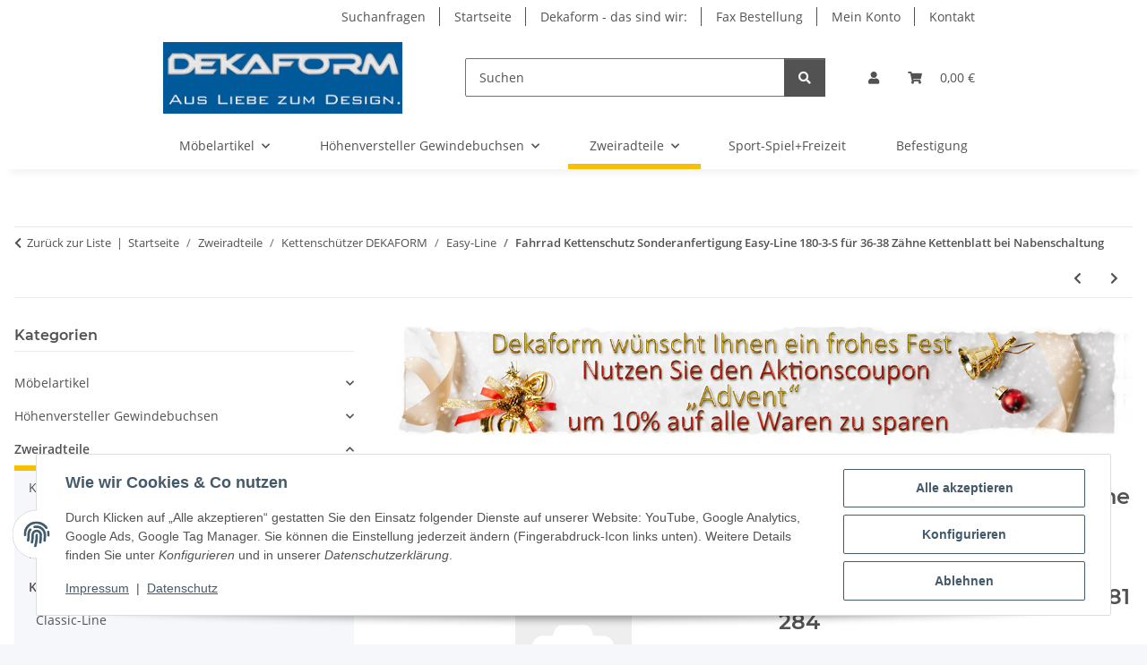

--- FILE ---
content_type: text/html; charset=utf-8
request_url: https://www.dekaform.de/Fahrrad-Kettenschutz-Easy-Line-180-3-fuer-36-38-Zaehne-Kettenblatt-bei-Nabenschaltung-Sonderanfertigung-Schwarz-381-284
body_size: 59354
content:
<!DOCTYPE html>
<html lang="de" itemscope itemtype="https://schema.org/ItemPage">
    
    <head>
<!-- The initial config of Consent Mode -->
<script type="text/javascript">
        window.dataLayer = window.dataLayer || [];
        function gtag() {dataLayer.push(arguments);}
        gtag('consent', 'default', {
            ad_storage: 'denied',
            ad_user_data: 'denied',
            ad_personalization: 'denied',
            analytics_storage: 'denied',
            wait_for_update: 2000});
        </script>
        
            <meta http-equiv="content-type" content="text/html; charset=utf-8">
            <meta name="description" itemprop="description" content="Fahrradkettenschutz in Top Qualität, abgerundete Kanten, hohe Stabilität und gelungenes Design Fuer Fahrräder mit bis zu 38 Zähne Kettenblatt vorn und Halte">
                        <meta name="viewport" content="width=device-width, initial-scale=1.0">
            <meta http-equiv="X-UA-Compatible" content="IE=edge">
                        <meta name="robots" content="index, follow">

            <meta itemprop="url" content="https://www.dekaform.de/fahrrad-kettenschutz-dekaform-alu-star-aldi-bbf-bocas-biria-conway-fischer-gratia-hercules-kettler-kreidler-konsul-ktm-mckenzie-mifa-norma-sprick-senator-vaterland-massanfertigung-easy-line-180-3-s">
            <meta property="og:type" content="website">
            <meta property="og:site_name" content="Fahrrad Kettenschutz Easy-Line 180-3 für 36/38 Zähne Kettenblatt bei , 12,99 €">
            <meta property="og:title" content="Fahrrad Kettenschutz Easy-Line 180-3 für 36/38 Zähne Kettenblatt bei , 12,99 €">
            <meta property="og:description" content="Fahrradkettenschutz in Top Qualität, abgerundete Kanten, hohe Stabilität und gelungenes Design Fuer Fahrräder mit bis zu 38 Zähne Kettenblatt vorn und Halte">
            <meta property="og:url" content="https://www.dekaform.de/fahrrad-kettenschutz-dekaform-alu-star-aldi-bbf-bocas-biria-conway-fischer-gratia-hercules-kettler-kreidler-konsul-ktm-mckenzie-mifa-norma-sprick-senator-vaterland-massanfertigung-easy-line-180-3-s">

                                    
                            <meta itemprop="image" content="https://www.dekaform.de/gfx/keinBild.gif">
                <meta property="og:image" content="https://www.dekaform.de/gfx/keinBild.gif">
                <meta property="og:image:width" content="130">
                <meta property="og:image:height" content="130">
                    

        <title itemprop="name">Fahrrad Kettenschutz Easy-Line 180-3 für 36/38 Zähne Kettenblatt bei , 12,99 €</title>

                    <link rel="canonical" href="https://www.dekaform.de/fahrrad-kettenschutz-dekaform-alu-star-aldi-bbf-bocas-biria-conway-fischer-gratia-hercules-kettler-kreidler-konsul-ktm-mckenzie-mifa-norma-sprick-senator-vaterland-massanfertigung-easy-line-180-3-s">
        
        

        
            <link rel="icon" href="https://www.dekaform.de/favicon.ico" sizes="48x48">
            <link rel="icon" href="https://www.dekaform.de/favicon.svg" sizes="any" type="image/svg+xml">
            <link rel="apple-touch-icon" href="https://www.dekaform.de/apple-touch-icon.png">
            <link rel="manifest" href="https://www.dekaform.de/site.webmanifest">
            <meta name="msapplication-TileColor" content="rgb(255, 255, 255)">
            <meta name="msapplication-TileImage" content="https://www.dekaform.de/mstile-144x144.png">
        
        
            <meta name="theme-color" content="rgb(255, 255, 255)">
        

        
                                                    
                <style id="criticalCSS">
                    
                        :root{--blue: #007bff;--indigo: #6610f2;--purple: #6f42c1;--pink: #e83e8c;--red: #dc3545;--orange: #fd7e14;--yellow: #ffc107;--green: #28a745;--teal: #20c997;--cyan: #17a2b8;--white: #ffffff;--gray: #707070;--gray-dark: #343a40;--primary: #F8BF00;--secondary: #525252;--success: #1C871E;--info: #525252;--warning: #a56823;--danger: #b90000;--light: #f5f7fa;--dark: #525252;--gray: #707070;--gray-light: #f5f7fa;--gray-medium: #ebebeb;--gray-dark: #9b9b9b;--gray-darker: #525252;--breakpoint-xs: 0;--breakpoint-sm: 576px;--breakpoint-md: 768px;--breakpoint-lg: 992px;--breakpoint-xl: 1300px;--font-family-sans-serif: "Open Sans", sans-serif;--font-family-monospace: SFMono-Regular, Menlo, Monaco, Consolas, "Liberation Mono", "Courier New", monospace}*,*::before,*::after{box-sizing:border-box}html{font-family:sans-serif;line-height:1.15;-webkit-text-size-adjust:100%;-webkit-tap-highlight-color:rgba(0, 0, 0, 0)}article,aside,figcaption,figure,footer,header,hgroup,main,nav,section{display:block}body{margin:0;font-family:"Open Sans", sans-serif;font-size:0.875rem;font-weight:400;line-height:1.5;color:#525252;text-align:left;background-color:#f5f7fa}[tabindex="-1"]:focus:not(:focus-visible){outline:0 !important}hr{box-sizing:content-box;height:0;overflow:visible}h1,h2,h3,h4,h5,h6{margin-top:0;margin-bottom:1rem}p{margin-top:0;margin-bottom:1rem}abbr[title],abbr[data-original-title]{text-decoration:underline;text-decoration:underline dotted;cursor:help;border-bottom:0;text-decoration-skip-ink:none}address{margin-bottom:1rem;font-style:normal;line-height:inherit}ol,ul,dl{margin-top:0;margin-bottom:1rem}ol ol,ul ul,ol ul,ul ol{margin-bottom:0}dt{font-weight:700}dd{margin-bottom:0.5rem;margin-left:0}blockquote{margin:0 0 1rem}b,strong{font-weight:bolder}small{font-size:80%}sub,sup{position:relative;font-size:75%;line-height:0;vertical-align:baseline}sub{bottom:-0.25em}sup{top:-0.5em}a{color:#525252;text-decoration:underline;background-color:transparent}a:hover{color:#F8BF00;text-decoration:none}a:not([href]):not([class]){color:inherit;text-decoration:none}a:not([href]):not([class]):hover{color:inherit;text-decoration:none}pre,code,kbd,samp{font-family:SFMono-Regular, Menlo, Monaco, Consolas, "Liberation Mono", "Courier New", monospace;font-size:1em}pre{margin-top:0;margin-bottom:1rem;overflow:auto;-ms-overflow-style:scrollbar}figure{margin:0 0 1rem}img{vertical-align:middle;border-style:none}svg{overflow:hidden;vertical-align:middle}table{border-collapse:collapse}caption{padding-top:0.75rem;padding-bottom:0.75rem;color:#707070;text-align:left;caption-side:bottom}th{text-align:inherit;text-align:-webkit-match-parent}label{display:inline-block;margin-bottom:0.5rem}button{border-radius:0}button:focus:not(:focus-visible){outline:0}input,button,select,optgroup,textarea{margin:0;font-family:inherit;font-size:inherit;line-height:inherit}button,input{overflow:visible}button,select{text-transform:none}[role="button"]{cursor:pointer}select{word-wrap:normal}button,[type="button"],[type="reset"],[type="submit"]{-webkit-appearance:button}button:not(:disabled),[type="button"]:not(:disabled),[type="reset"]:not(:disabled),[type="submit"]:not(:disabled){cursor:pointer}button::-moz-focus-inner,[type="button"]::-moz-focus-inner,[type="reset"]::-moz-focus-inner,[type="submit"]::-moz-focus-inner{padding:0;border-style:none}input[type="radio"],input[type="checkbox"]{box-sizing:border-box;padding:0}textarea{overflow:auto;resize:vertical}fieldset{min-width:0;padding:0;margin:0;border:0}legend{display:block;width:100%;max-width:100%;padding:0;margin-bottom:0.5rem;font-size:1.5rem;line-height:inherit;color:inherit;white-space:normal}progress{vertical-align:baseline}[type="number"]::-webkit-inner-spin-button,[type="number"]::-webkit-outer-spin-button{height:auto}[type="search"]{outline-offset:-2px;-webkit-appearance:none}[type="search"]::-webkit-search-decoration{-webkit-appearance:none}::-webkit-file-upload-button{font:inherit;-webkit-appearance:button}output{display:inline-block}summary{display:list-item;cursor:pointer}template{display:none}[hidden]{display:none !important}.img-fluid{max-width:100%;height:auto}.img-thumbnail{padding:0.25rem;background-color:#f5f7fa;border:1px solid #dee2e6;border-radius:0.125rem;box-shadow:0 1px 2px rgba(0, 0, 0, 0.075);max-width:100%;height:auto}.figure{display:inline-block}.figure-img{margin-bottom:0.5rem;line-height:1}.figure-caption{font-size:90%;color:#707070}code{font-size:87.5%;color:#e83e8c;word-wrap:break-word}a>code{color:inherit}kbd{padding:0.2rem 0.4rem;font-size:87.5%;color:#ffffff;background-color:#212529;border-radius:0.125rem;box-shadow:inset 0 -0.1rem 0 rgba(0, 0, 0, 0.25)}kbd kbd{padding:0;font-size:100%;font-weight:700;box-shadow:none}pre{display:block;font-size:87.5%;color:#212529}pre code{font-size:inherit;color:inherit;word-break:normal}.pre-scrollable{max-height:340px;overflow-y:scroll}.container,.container-fluid,.container-sm,.container-md,.container-lg,.container-xl{width:100%;padding-right:1rem;padding-left:1rem;margin-right:auto;margin-left:auto}@media (min-width:576px){.container,.container-sm{max-width:97vw}}@media (min-width:768px){.container,.container-sm,.container-md{max-width:720px}}@media (min-width:992px){.container,.container-sm,.container-md,.container-lg{max-width:960px}}@media (min-width:1300px){.container,.container-sm,.container-md,.container-lg,.container-xl{max-width:1250px}}.row{display:flex;flex-wrap:wrap;margin-right:-1rem;margin-left:-1rem}.no-gutters{margin-right:0;margin-left:0}.no-gutters>.col,.no-gutters>[class*="col-"]{padding-right:0;padding-left:0}.col-1,.col-2,.col-3,.col-4,.col-5,.col-6,.col-7,.col-8,.col-9,.col-10,.col-11,.col-12,.col,.col-auto,.col-sm-1,.col-sm-2,.col-sm-3,.col-sm-4,.col-sm-5,.col-sm-6,.col-sm-7,.col-sm-8,.col-sm-9,.col-sm-10,.col-sm-11,.col-sm-12,.col-sm,.col-sm-auto,.col-md-1,.col-md-2,.col-md-3,.col-md-4,.col-md-5,.col-md-6,.col-md-7,.col-md-8,.col-md-9,.col-md-10,.col-md-11,.col-md-12,.col-md,.col-md-auto,.col-lg-1,.col-lg-2,.col-lg-3,.col-lg-4,.col-lg-5,.col-lg-6,.col-lg-7,.col-lg-8,.col-lg-9,.col-lg-10,.col-lg-11,.col-lg-12,.col-lg,.col-lg-auto,.col-xl-1,.col-xl-2,.col-xl-3,.col-xl-4,.col-xl-5,.col-xl-6,.col-xl-7,.col-xl-8,.col-xl-9,.col-xl-10,.col-xl-11,.col-xl-12,.col-xl,.col-xl-auto{position:relative;width:100%;padding-right:1rem;padding-left:1rem}.col{flex-basis:0;flex-grow:1;max-width:100%}.row-cols-1>*{flex:0 0 100%;max-width:100%}.row-cols-2>*{flex:0 0 50%;max-width:50%}.row-cols-3>*{flex:0 0 33.3333333333%;max-width:33.3333333333%}.row-cols-4>*{flex:0 0 25%;max-width:25%}.row-cols-5>*{flex:0 0 20%;max-width:20%}.row-cols-6>*{flex:0 0 16.6666666667%;max-width:16.6666666667%}.col-auto{flex:0 0 auto;width:auto;max-width:100%}.col-1{flex:0 0 8.33333333%;max-width:8.33333333%}.col-2{flex:0 0 16.66666667%;max-width:16.66666667%}.col-3{flex:0 0 25%;max-width:25%}.col-4{flex:0 0 33.33333333%;max-width:33.33333333%}.col-5{flex:0 0 41.66666667%;max-width:41.66666667%}.col-6{flex:0 0 50%;max-width:50%}.col-7{flex:0 0 58.33333333%;max-width:58.33333333%}.col-8{flex:0 0 66.66666667%;max-width:66.66666667%}.col-9{flex:0 0 75%;max-width:75%}.col-10{flex:0 0 83.33333333%;max-width:83.33333333%}.col-11{flex:0 0 91.66666667%;max-width:91.66666667%}.col-12{flex:0 0 100%;max-width:100%}.order-first{order:-1}.order-last{order:13}.order-0{order:0}.order-1{order:1}.order-2{order:2}.order-3{order:3}.order-4{order:4}.order-5{order:5}.order-6{order:6}.order-7{order:7}.order-8{order:8}.order-9{order:9}.order-10{order:10}.order-11{order:11}.order-12{order:12}.offset-1{margin-left:8.33333333%}.offset-2{margin-left:16.66666667%}.offset-3{margin-left:25%}.offset-4{margin-left:33.33333333%}.offset-5{margin-left:41.66666667%}.offset-6{margin-left:50%}.offset-7{margin-left:58.33333333%}.offset-8{margin-left:66.66666667%}.offset-9{margin-left:75%}.offset-10{margin-left:83.33333333%}.offset-11{margin-left:91.66666667%}@media (min-width:576px){.col-sm{flex-basis:0;flex-grow:1;max-width:100%}.row-cols-sm-1>*{flex:0 0 100%;max-width:100%}.row-cols-sm-2>*{flex:0 0 50%;max-width:50%}.row-cols-sm-3>*{flex:0 0 33.3333333333%;max-width:33.3333333333%}.row-cols-sm-4>*{flex:0 0 25%;max-width:25%}.row-cols-sm-5>*{flex:0 0 20%;max-width:20%}.row-cols-sm-6>*{flex:0 0 16.6666666667%;max-width:16.6666666667%}.col-sm-auto{flex:0 0 auto;width:auto;max-width:100%}.col-sm-1{flex:0 0 8.33333333%;max-width:8.33333333%}.col-sm-2{flex:0 0 16.66666667%;max-width:16.66666667%}.col-sm-3{flex:0 0 25%;max-width:25%}.col-sm-4{flex:0 0 33.33333333%;max-width:33.33333333%}.col-sm-5{flex:0 0 41.66666667%;max-width:41.66666667%}.col-sm-6{flex:0 0 50%;max-width:50%}.col-sm-7{flex:0 0 58.33333333%;max-width:58.33333333%}.col-sm-8{flex:0 0 66.66666667%;max-width:66.66666667%}.col-sm-9{flex:0 0 75%;max-width:75%}.col-sm-10{flex:0 0 83.33333333%;max-width:83.33333333%}.col-sm-11{flex:0 0 91.66666667%;max-width:91.66666667%}.col-sm-12{flex:0 0 100%;max-width:100%}.order-sm-first{order:-1}.order-sm-last{order:13}.order-sm-0{order:0}.order-sm-1{order:1}.order-sm-2{order:2}.order-sm-3{order:3}.order-sm-4{order:4}.order-sm-5{order:5}.order-sm-6{order:6}.order-sm-7{order:7}.order-sm-8{order:8}.order-sm-9{order:9}.order-sm-10{order:10}.order-sm-11{order:11}.order-sm-12{order:12}.offset-sm-0{margin-left:0}.offset-sm-1{margin-left:8.33333333%}.offset-sm-2{margin-left:16.66666667%}.offset-sm-3{margin-left:25%}.offset-sm-4{margin-left:33.33333333%}.offset-sm-5{margin-left:41.66666667%}.offset-sm-6{margin-left:50%}.offset-sm-7{margin-left:58.33333333%}.offset-sm-8{margin-left:66.66666667%}.offset-sm-9{margin-left:75%}.offset-sm-10{margin-left:83.33333333%}.offset-sm-11{margin-left:91.66666667%}}@media (min-width:768px){.col-md{flex-basis:0;flex-grow:1;max-width:100%}.row-cols-md-1>*{flex:0 0 100%;max-width:100%}.row-cols-md-2>*{flex:0 0 50%;max-width:50%}.row-cols-md-3>*{flex:0 0 33.3333333333%;max-width:33.3333333333%}.row-cols-md-4>*{flex:0 0 25%;max-width:25%}.row-cols-md-5>*{flex:0 0 20%;max-width:20%}.row-cols-md-6>*{flex:0 0 16.6666666667%;max-width:16.6666666667%}.col-md-auto{flex:0 0 auto;width:auto;max-width:100%}.col-md-1{flex:0 0 8.33333333%;max-width:8.33333333%}.col-md-2{flex:0 0 16.66666667%;max-width:16.66666667%}.col-md-3{flex:0 0 25%;max-width:25%}.col-md-4{flex:0 0 33.33333333%;max-width:33.33333333%}.col-md-5{flex:0 0 41.66666667%;max-width:41.66666667%}.col-md-6{flex:0 0 50%;max-width:50%}.col-md-7{flex:0 0 58.33333333%;max-width:58.33333333%}.col-md-8{flex:0 0 66.66666667%;max-width:66.66666667%}.col-md-9{flex:0 0 75%;max-width:75%}.col-md-10{flex:0 0 83.33333333%;max-width:83.33333333%}.col-md-11{flex:0 0 91.66666667%;max-width:91.66666667%}.col-md-12{flex:0 0 100%;max-width:100%}.order-md-first{order:-1}.order-md-last{order:13}.order-md-0{order:0}.order-md-1{order:1}.order-md-2{order:2}.order-md-3{order:3}.order-md-4{order:4}.order-md-5{order:5}.order-md-6{order:6}.order-md-7{order:7}.order-md-8{order:8}.order-md-9{order:9}.order-md-10{order:10}.order-md-11{order:11}.order-md-12{order:12}.offset-md-0{margin-left:0}.offset-md-1{margin-left:8.33333333%}.offset-md-2{margin-left:16.66666667%}.offset-md-3{margin-left:25%}.offset-md-4{margin-left:33.33333333%}.offset-md-5{margin-left:41.66666667%}.offset-md-6{margin-left:50%}.offset-md-7{margin-left:58.33333333%}.offset-md-8{margin-left:66.66666667%}.offset-md-9{margin-left:75%}.offset-md-10{margin-left:83.33333333%}.offset-md-11{margin-left:91.66666667%}}@media (min-width:992px){.col-lg{flex-basis:0;flex-grow:1;max-width:100%}.row-cols-lg-1>*{flex:0 0 100%;max-width:100%}.row-cols-lg-2>*{flex:0 0 50%;max-width:50%}.row-cols-lg-3>*{flex:0 0 33.3333333333%;max-width:33.3333333333%}.row-cols-lg-4>*{flex:0 0 25%;max-width:25%}.row-cols-lg-5>*{flex:0 0 20%;max-width:20%}.row-cols-lg-6>*{flex:0 0 16.6666666667%;max-width:16.6666666667%}.col-lg-auto{flex:0 0 auto;width:auto;max-width:100%}.col-lg-1{flex:0 0 8.33333333%;max-width:8.33333333%}.col-lg-2{flex:0 0 16.66666667%;max-width:16.66666667%}.col-lg-3{flex:0 0 25%;max-width:25%}.col-lg-4{flex:0 0 33.33333333%;max-width:33.33333333%}.col-lg-5{flex:0 0 41.66666667%;max-width:41.66666667%}.col-lg-6{flex:0 0 50%;max-width:50%}.col-lg-7{flex:0 0 58.33333333%;max-width:58.33333333%}.col-lg-8{flex:0 0 66.66666667%;max-width:66.66666667%}.col-lg-9{flex:0 0 75%;max-width:75%}.col-lg-10{flex:0 0 83.33333333%;max-width:83.33333333%}.col-lg-11{flex:0 0 91.66666667%;max-width:91.66666667%}.col-lg-12{flex:0 0 100%;max-width:100%}.order-lg-first{order:-1}.order-lg-last{order:13}.order-lg-0{order:0}.order-lg-1{order:1}.order-lg-2{order:2}.order-lg-3{order:3}.order-lg-4{order:4}.order-lg-5{order:5}.order-lg-6{order:6}.order-lg-7{order:7}.order-lg-8{order:8}.order-lg-9{order:9}.order-lg-10{order:10}.order-lg-11{order:11}.order-lg-12{order:12}.offset-lg-0{margin-left:0}.offset-lg-1{margin-left:8.33333333%}.offset-lg-2{margin-left:16.66666667%}.offset-lg-3{margin-left:25%}.offset-lg-4{margin-left:33.33333333%}.offset-lg-5{margin-left:41.66666667%}.offset-lg-6{margin-left:50%}.offset-lg-7{margin-left:58.33333333%}.offset-lg-8{margin-left:66.66666667%}.offset-lg-9{margin-left:75%}.offset-lg-10{margin-left:83.33333333%}.offset-lg-11{margin-left:91.66666667%}}@media (min-width:1300px){.col-xl{flex-basis:0;flex-grow:1;max-width:100%}.row-cols-xl-1>*{flex:0 0 100%;max-width:100%}.row-cols-xl-2>*{flex:0 0 50%;max-width:50%}.row-cols-xl-3>*{flex:0 0 33.3333333333%;max-width:33.3333333333%}.row-cols-xl-4>*{flex:0 0 25%;max-width:25%}.row-cols-xl-5>*{flex:0 0 20%;max-width:20%}.row-cols-xl-6>*{flex:0 0 16.6666666667%;max-width:16.6666666667%}.col-xl-auto{flex:0 0 auto;width:auto;max-width:100%}.col-xl-1{flex:0 0 8.33333333%;max-width:8.33333333%}.col-xl-2{flex:0 0 16.66666667%;max-width:16.66666667%}.col-xl-3{flex:0 0 25%;max-width:25%}.col-xl-4{flex:0 0 33.33333333%;max-width:33.33333333%}.col-xl-5{flex:0 0 41.66666667%;max-width:41.66666667%}.col-xl-6{flex:0 0 50%;max-width:50%}.col-xl-7{flex:0 0 58.33333333%;max-width:58.33333333%}.col-xl-8{flex:0 0 66.66666667%;max-width:66.66666667%}.col-xl-9{flex:0 0 75%;max-width:75%}.col-xl-10{flex:0 0 83.33333333%;max-width:83.33333333%}.col-xl-11{flex:0 0 91.66666667%;max-width:91.66666667%}.col-xl-12{flex:0 0 100%;max-width:100%}.order-xl-first{order:-1}.order-xl-last{order:13}.order-xl-0{order:0}.order-xl-1{order:1}.order-xl-2{order:2}.order-xl-3{order:3}.order-xl-4{order:4}.order-xl-5{order:5}.order-xl-6{order:6}.order-xl-7{order:7}.order-xl-8{order:8}.order-xl-9{order:9}.order-xl-10{order:10}.order-xl-11{order:11}.order-xl-12{order:12}.offset-xl-0{margin-left:0}.offset-xl-1{margin-left:8.33333333%}.offset-xl-2{margin-left:16.66666667%}.offset-xl-3{margin-left:25%}.offset-xl-4{margin-left:33.33333333%}.offset-xl-5{margin-left:41.66666667%}.offset-xl-6{margin-left:50%}.offset-xl-7{margin-left:58.33333333%}.offset-xl-8{margin-left:66.66666667%}.offset-xl-9{margin-left:75%}.offset-xl-10{margin-left:83.33333333%}.offset-xl-11{margin-left:91.66666667%}}.nav{display:flex;flex-wrap:wrap;padding-left:0;margin-bottom:0;list-style:none}.nav-link{display:block;padding:0.5rem 1rem;text-decoration:none}.nav-link:hover,.nav-link:focus{text-decoration:none}.nav-link.disabled{color:#707070;pointer-events:none;cursor:default}.nav-tabs{border-bottom:1px solid #dee2e6}.nav-tabs .nav-link{margin-bottom:-1px;background-color:transparent;border:1px solid transparent;border-top-left-radius:0;border-top-right-radius:0}.nav-tabs .nav-link:hover,.nav-tabs .nav-link:focus{isolation:isolate;border-color:transparent}.nav-tabs .nav-link.disabled{color:#707070;background-color:transparent;border-color:transparent}.nav-tabs .nav-link.active,.nav-tabs .nav-item.show .nav-link{color:#525252;background-color:transparent;border-color:#F8BF00}.nav-tabs .dropdown-menu{margin-top:-1px;border-top-left-radius:0;border-top-right-radius:0}.nav-pills .nav-link{background:none;border:0;border-radius:0.125rem}.nav-pills .nav-link.active,.nav-pills .show>.nav-link{color:#ffffff;background-color:#F8BF00}.nav-fill>.nav-link,.nav-fill .nav-item{flex:1 1 auto;text-align:center}.nav-justified>.nav-link,.nav-justified .nav-item{flex-basis:0;flex-grow:1;text-align:center}.tab-content>.tab-pane{display:none}.tab-content>.active{display:block}.navbar{position:relative;display:flex;flex-wrap:wrap;align-items:center;justify-content:space-between;padding:0.4rem 1rem}.navbar .container,.navbar .container-fluid,.navbar .container-sm,.navbar .container-md,.navbar .container-lg,.navbar .container-xl,.navbar>.container-sm,.navbar>.container-md,.navbar>.container-lg,.navbar>.container-xl{display:flex;flex-wrap:wrap;align-items:center;justify-content:space-between}.navbar-brand{display:inline-block;padding-top:0.40625rem;padding-bottom:0.40625rem;margin-right:1rem;font-size:1rem;line-height:inherit;white-space:nowrap}.navbar-brand:hover,.navbar-brand:focus{text-decoration:none}.navbar-nav{display:flex;flex-direction:column;padding-left:0;margin-bottom:0;list-style:none}.navbar-nav .nav-link{padding-right:0;padding-left:0}.navbar-nav .dropdown-menu{position:static;float:none}.navbar-text{display:inline-block;padding-top:0.5rem;padding-bottom:0.5rem}.navbar-collapse{flex-basis:100%;flex-grow:1;align-items:center}.navbar-toggler{padding:0.25rem 0.75rem;font-size:1rem;line-height:1;background-color:transparent;border:1px solid transparent;border-radius:0.125rem}.navbar-toggler:hover,.navbar-toggler:focus{text-decoration:none}.navbar-toggler-icon{display:inline-block;width:1.5em;height:1.5em;vertical-align:middle;content:"";background:50% / 100% 100% no-repeat}.navbar-nav-scroll{max-height:75vh;overflow-y:auto}@media (max-width:575.98px){.navbar-expand-sm>.container,.navbar-expand-sm>.container-fluid,.navbar-expand-sm>.container-sm,.navbar-expand-sm>.container-md,.navbar-expand-sm>.container-lg,.navbar-expand-sm>.container-xl{padding-right:0;padding-left:0}}@media (min-width:576px){.navbar-expand-sm{flex-flow:row nowrap;justify-content:flex-start}.navbar-expand-sm .navbar-nav{flex-direction:row}.navbar-expand-sm .navbar-nav .dropdown-menu{position:absolute}.navbar-expand-sm .navbar-nav .nav-link{padding-right:1.5rem;padding-left:1.5rem}.navbar-expand-sm>.container,.navbar-expand-sm>.container-fluid,.navbar-expand-sm>.container-sm,.navbar-expand-sm>.container-md,.navbar-expand-sm>.container-lg,.navbar-expand-sm>.container-xl{flex-wrap:nowrap}.navbar-expand-sm .navbar-nav-scroll{overflow:visible}.navbar-expand-sm .navbar-collapse{display:flex !important;flex-basis:auto}.navbar-expand-sm .navbar-toggler{display:none}}@media (max-width:767.98px){.navbar-expand-md>.container,.navbar-expand-md>.container-fluid,.navbar-expand-md>.container-sm,.navbar-expand-md>.container-md,.navbar-expand-md>.container-lg,.navbar-expand-md>.container-xl{padding-right:0;padding-left:0}}@media (min-width:768px){.navbar-expand-md{flex-flow:row nowrap;justify-content:flex-start}.navbar-expand-md .navbar-nav{flex-direction:row}.navbar-expand-md .navbar-nav .dropdown-menu{position:absolute}.navbar-expand-md .navbar-nav .nav-link{padding-right:1.5rem;padding-left:1.5rem}.navbar-expand-md>.container,.navbar-expand-md>.container-fluid,.navbar-expand-md>.container-sm,.navbar-expand-md>.container-md,.navbar-expand-md>.container-lg,.navbar-expand-md>.container-xl{flex-wrap:nowrap}.navbar-expand-md .navbar-nav-scroll{overflow:visible}.navbar-expand-md .navbar-collapse{display:flex !important;flex-basis:auto}.navbar-expand-md .navbar-toggler{display:none}}@media (max-width:991.98px){.navbar-expand-lg>.container,.navbar-expand-lg>.container-fluid,.navbar-expand-lg>.container-sm,.navbar-expand-lg>.container-md,.navbar-expand-lg>.container-lg,.navbar-expand-lg>.container-xl{padding-right:0;padding-left:0}}@media (min-width:992px){.navbar-expand-lg{flex-flow:row nowrap;justify-content:flex-start}.navbar-expand-lg .navbar-nav{flex-direction:row}.navbar-expand-lg .navbar-nav .dropdown-menu{position:absolute}.navbar-expand-lg .navbar-nav .nav-link{padding-right:1.5rem;padding-left:1.5rem}.navbar-expand-lg>.container,.navbar-expand-lg>.container-fluid,.navbar-expand-lg>.container-sm,.navbar-expand-lg>.container-md,.navbar-expand-lg>.container-lg,.navbar-expand-lg>.container-xl{flex-wrap:nowrap}.navbar-expand-lg .navbar-nav-scroll{overflow:visible}.navbar-expand-lg .navbar-collapse{display:flex !important;flex-basis:auto}.navbar-expand-lg .navbar-toggler{display:none}}@media (max-width:1299.98px){.navbar-expand-xl>.container,.navbar-expand-xl>.container-fluid,.navbar-expand-xl>.container-sm,.navbar-expand-xl>.container-md,.navbar-expand-xl>.container-lg,.navbar-expand-xl>.container-xl{padding-right:0;padding-left:0}}@media (min-width:1300px){.navbar-expand-xl{flex-flow:row nowrap;justify-content:flex-start}.navbar-expand-xl .navbar-nav{flex-direction:row}.navbar-expand-xl .navbar-nav .dropdown-menu{position:absolute}.navbar-expand-xl .navbar-nav .nav-link{padding-right:1.5rem;padding-left:1.5rem}.navbar-expand-xl>.container,.navbar-expand-xl>.container-fluid,.navbar-expand-xl>.container-sm,.navbar-expand-xl>.container-md,.navbar-expand-xl>.container-lg,.navbar-expand-xl>.container-xl{flex-wrap:nowrap}.navbar-expand-xl .navbar-nav-scroll{overflow:visible}.navbar-expand-xl .navbar-collapse{display:flex !important;flex-basis:auto}.navbar-expand-xl .navbar-toggler{display:none}}.navbar-expand{flex-flow:row nowrap;justify-content:flex-start}.navbar-expand>.container,.navbar-expand>.container-fluid,.navbar-expand>.container-sm,.navbar-expand>.container-md,.navbar-expand>.container-lg,.navbar-expand>.container-xl{padding-right:0;padding-left:0}.navbar-expand .navbar-nav{flex-direction:row}.navbar-expand .navbar-nav .dropdown-menu{position:absolute}.navbar-expand .navbar-nav .nav-link{padding-right:1.5rem;padding-left:1.5rem}.navbar-expand>.container,.navbar-expand>.container-fluid,.navbar-expand>.container-sm,.navbar-expand>.container-md,.navbar-expand>.container-lg,.navbar-expand>.container-xl{flex-wrap:nowrap}.navbar-expand .navbar-nav-scroll{overflow:visible}.navbar-expand .navbar-collapse{display:flex !important;flex-basis:auto}.navbar-expand .navbar-toggler{display:none}.navbar-light .navbar-brand{color:rgba(0, 0, 0, 0.9)}.navbar-light .navbar-brand:hover,.navbar-light .navbar-brand:focus{color:rgba(0, 0, 0, 0.9)}.navbar-light .navbar-nav .nav-link{color:#525252}.navbar-light .navbar-nav .nav-link:hover,.navbar-light .navbar-nav .nav-link:focus{color:#F8BF00}.navbar-light .navbar-nav .nav-link.disabled{color:rgba(0, 0, 0, 0.3)}.navbar-light .navbar-nav .show>.nav-link,.navbar-light .navbar-nav .active>.nav-link,.navbar-light .navbar-nav .nav-link.show,.navbar-light .navbar-nav .nav-link.active{color:rgba(0, 0, 0, 0.9)}.navbar-light .navbar-toggler{color:#525252;border-color:rgba(0, 0, 0, 0.1)}.navbar-light .navbar-toggler-icon{background-image:url("data:image/svg+xml,%3csvg xmlns='http://www.w3.org/2000/svg' width='30' height='30' viewBox='0 0 30 30'%3e%3cpath stroke='%23525252' stroke-linecap='round' stroke-miterlimit='10' stroke-width='2' d='M4 7h22M4 15h22M4 23h22'/%3e%3c/svg%3e")}.navbar-light .navbar-text{color:#525252}.navbar-light .navbar-text a{color:rgba(0, 0, 0, 0.9)}.navbar-light .navbar-text a:hover,.navbar-light .navbar-text a:focus{color:rgba(0, 0, 0, 0.9)}.navbar-dark .navbar-brand{color:#ffffff}.navbar-dark .navbar-brand:hover,.navbar-dark .navbar-brand:focus{color:#ffffff}.navbar-dark .navbar-nav .nav-link{color:rgba(255, 255, 255, 0.5)}.navbar-dark .navbar-nav .nav-link:hover,.navbar-dark .navbar-nav .nav-link:focus{color:rgba(255, 255, 255, 0.75)}.navbar-dark .navbar-nav .nav-link.disabled{color:rgba(255, 255, 255, 0.25)}.navbar-dark .navbar-nav .show>.nav-link,.navbar-dark .navbar-nav .active>.nav-link,.navbar-dark .navbar-nav .nav-link.show,.navbar-dark .navbar-nav .nav-link.active{color:#ffffff}.navbar-dark .navbar-toggler{color:rgba(255, 255, 255, 0.5);border-color:rgba(255, 255, 255, 0.1)}.navbar-dark .navbar-toggler-icon{background-image:url("data:image/svg+xml,%3csvg xmlns='http://www.w3.org/2000/svg' width='30' height='30' viewBox='0 0 30 30'%3e%3cpath stroke='rgba%28255, 255, 255, 0.5%29' stroke-linecap='round' stroke-miterlimit='10' stroke-width='2' d='M4 7h22M4 15h22M4 23h22'/%3e%3c/svg%3e")}.navbar-dark .navbar-text{color:rgba(255, 255, 255, 0.5)}.navbar-dark .navbar-text a{color:#ffffff}.navbar-dark .navbar-text a:hover,.navbar-dark .navbar-text a:focus{color:#ffffff}.pagination-sm .page-item.active .page-link::after,.pagination-sm .page-item.active .page-text::after{left:0.375rem;right:0.375rem}.pagination-lg .page-item.active .page-link::after,.pagination-lg .page-item.active .page-text::after{left:1.125rem;right:1.125rem}.page-item{position:relative}.page-item.active{font-weight:700}.page-item.active .page-link::after,.page-item.active .page-text::after{content:"";position:absolute;left:0.5625rem;bottom:0;right:0.5625rem;border-bottom:4px solid #F8BF00}@media (min-width:768px){.dropdown-item.page-item{background-color:transparent}}.page-link,.page-text{text-decoration:none}.pagination{margin-bottom:0;justify-content:space-between;align-items:center}@media (min-width:768px){.pagination{justify-content:normal}.pagination .dropdown>.btn{display:none}.pagination .dropdown-menu{position:static !important;transform:none !important;display:flex;margin:0;padding:0;border:0;min-width:auto}.pagination .dropdown-item{width:auto;display:inline-block;padding:0}.pagination .dropdown-item.active{background-color:transparent;color:#525252}.pagination .dropdown-item:hover{background-color:transparent}.pagination .pagination-site{display:none}}@media (max-width:767.98px){.pagination .dropdown-item{padding:0}.pagination .dropdown-item.active .page-link,.pagination .dropdown-item.active .page-text,.pagination .dropdown-item:active .page-link,.pagination .dropdown-item:active .page-text{color:#525252}}.productlist-page-nav{align-items:center}.productlist-page-nav .pagination{margin:0}.productlist-page-nav .displayoptions{margin-bottom:1rem}@media (min-width:768px){.productlist-page-nav .displayoptions{margin-bottom:0}}.productlist-page-nav .displayoptions .btn-group+.btn-group+.btn-group{margin-left:0.5rem}.productlist-page-nav .result-option-wrapper{margin-right:0.5rem}.productlist-page-nav .productlist-item-info{margin-bottom:0.5rem;margin-left:auto;margin-right:auto;display:flex}@media (min-width:768px){.productlist-page-nav .productlist-item-info{margin-right:0;margin-bottom:0}.productlist-page-nav .productlist-item-info.productlist-item-border{border-right:1px solid #ebebeb;padding-right:1rem}}.productlist-page-nav.productlist-page-nav-header-m{margin-top:3rem}@media (min-width:768px){.productlist-page-nav.productlist-page-nav-header-m{margin-top:2rem}.productlist-page-nav.productlist-page-nav-header-m>.col{margin-top:1rem}}.productlist-page-nav-bottom{margin-bottom:2rem}.pagination-wrapper{margin-bottom:1rem;align-items:center;border-top:1px solid #f5f7fa;border-bottom:1px solid #f5f7fa;padding-top:0.5rem;padding-bottom:0.5rem}.pagination-wrapper .pagination-entries{font-weight:700;margin-bottom:1rem}@media (min-width:768px){.pagination-wrapper .pagination-entries{margin-bottom:0}}.pagination-wrapper .pagination-selects{margin-left:auto;margin-top:1rem}@media (min-width:768px){.pagination-wrapper .pagination-selects{margin-left:0;margin-top:0}}.pagination-wrapper .pagination-selects .pagination-selects-entries{margin-bottom:1rem}@media (min-width:768px){.pagination-wrapper .pagination-selects .pagination-selects-entries{margin-right:1rem;margin-bottom:0}}.pagination-no-wrapper{border:0;padding-top:0;padding-bottom:0}.topbar-wrapper{position:relative;z-index:1021;flex-direction:row-reverse}.sticky-header header{position:sticky;top:0}#jtl-nav-wrapper .form-control::placeholder,#jtl-nav-wrapper .form-control:focus::placeholder{color:#525252}#jtl-nav-wrapper .label-slide .form-group:not(.exclude-from-label-slide):not(.checkbox) label{background:#ffffff;color:#525252}header{box-shadow:0 1rem 0.5625rem -0.75rem rgba(0, 0, 0, 0.06);position:relative;z-index:1020}header .dropdown-menu{background-color:#ffffff;color:#525252}header .navbar-toggler{color:#525252}header .navbar-brand img{max-width:50vw;object-fit:contain}header .nav-right .dropdown-menu{margin-top:-0.03125rem;box-shadow:inset 0 1rem 0.5625rem -0.75rem rgba(0, 0, 0, 0.06)}@media (min-width:992px){header #mainNavigation{margin-right:1rem}}@media (max-width:991.98px){header .navbar-brand img{max-width:30vw}header .dropup,header .dropright,header .dropdown,header .dropleft,header .col,header [class*="col-"]{position:static}header .navbar-collapse{position:fixed;top:0;left:0;display:block;height:100vh !important;-webkit-overflow-scrolling:touch;max-width:16.875rem;transition:all 0.2s ease-in-out;z-index:1050;width:100%;background:#ffffff}header .navbar-collapse:not(.show){transform:translateX(-100%)}header .navbar-nav{transition:all 0.2s ease-in-out}header .navbar-nav .nav-item,header .navbar-nav .nav-link{margin-left:0;margin-right:0;padding-left:1rem;padding-right:1rem;padding-top:1rem;padding-bottom:1rem}header .navbar-nav .nav-link{margin-top:-1rem;margin-bottom:-1rem;margin-left:-1rem;margin-right:-1rem;display:flex;align-items:center;justify-content:space-between}header .navbar-nav .nav-link::after{content:'\f054' !important;font-family:"Font Awesome 5 Free" !important;font-weight:900;margin-left:0.5rem;margin-top:0;font-size:0.75em}header .navbar-nav .nav-item.dropdown>.nav-link>.product-count{display:none}header .navbar-nav .nav-item:not(.dropdown) .nav-link::after{display:none}header .navbar-nav .dropdown-menu{position:absolute;left:100%;top:0;box-shadow:none;width:100%;padding:0;margin:0}header .navbar-nav .dropdown-menu:not(.show){display:none}header .navbar-nav .dropdown-body{margin:0}header .navbar-nav .nav{flex-direction:column}header .nav-mobile-header{padding-left:1rem;padding-right:1rem}header .nav-mobile-header>.row{height:3.125rem}header .nav-mobile-header .nav-mobile-header-hr{margin-top:0;margin-bottom:0}header .nav-mobile-body{height:calc(100vh - 3.125rem);height:calc(var(--vh, 1vh) * 100 - 3.125rem);overflow-y:auto;position:relative}header .nav-scrollbar-inner{overflow:visible}header .nav-right{font-size:1rem}header .nav-right .dropdown-menu{width:100%}}@media (min-width:992px){header .navbar-collapse{height:4.3125rem}header .navbar-nav>.nav-item>.nav-link{position:relative;padding:1.5rem}header .navbar-nav>.nav-item>.nav-link::before{content:"";position:absolute;bottom:0;left:50%;transform:translateX(-50%);border-width:0 0 6px;border-color:#F8BF00;border-style:solid;transition:width 0.4s;width:0}header .navbar-nav>.nav-item.active>.nav-link::before,header .navbar-nav>.nav-item:hover>.nav-link::before,header .navbar-nav>.nav-item.hover>.nav-link::before{width:100%}header .navbar-nav>.nav-item>.dropdown-menu{max-height:calc(100vh - 12.5rem);overflow:auto;margin-top:-0.03125rem;box-shadow:inset 0 1rem 0.5625rem -0.75rem rgba(0, 0, 0, 0.06)}header .navbar-nav>.nav-item.dropdown-full{position:static}header .navbar-nav>.nav-item.dropdown-full .dropdown-menu{width:100%}header .navbar-nav>.nav-item .product-count{display:none}header .navbar-nav>.nav-item .nav{flex-wrap:wrap}header .navbar-nav .nav .nav-link{padding:0}header .navbar-nav .nav .nav-link::after{display:none}header .navbar-nav .dropdown .nav-item{width:100%}header .nav-mobile-body{align-self:flex-start;width:100%}header .nav-scrollbar-inner{width:100%}header .nav-right .nav-link{padding-top:1.5rem;padding-bottom:1.5rem}header .submenu-headline::after{display:none}header .submenu-headline-toplevel{font-family:Montserrat, sans-serif;font-size:1rem;border-bottom:1px solid #ebebeb;margin-bottom:1rem}header .subcategory-wrapper .categories-recursive-dropdown{display:block;position:static !important;box-shadow:none}header .subcategory-wrapper .categories-recursive-dropdown>.nav{flex-direction:column}header .subcategory-wrapper .categories-recursive-dropdown .categories-recursive-dropdown{margin-left:0.25rem}}header .submenu-headline-image{margin-bottom:1rem;display:none}@media (min-width:992px){header .submenu-headline-image{display:block}}header #burger-menu{margin-right:1rem}header .table,header .dropdown-item,header .btn-outline-primary{color:#525252}header .dropdown-item{background-color:transparent}header .dropdown-item:hover{background-color:#f5f7fa}header .btn-outline-primary:hover{color:#525252}@media (min-width:992px){.nav-item-lg-m{margin-top:1.5rem;margin-bottom:1.5rem}}.fixed-search{background-color:#ffffff;box-shadow:0 0.25rem 0.5rem rgba(0, 0, 0, 0.2);padding-top:0.5rem;padding-bottom:0.5rem}.fixed-search .form-control{background-color:#ffffff;color:#525252}.fixed-search .form-control::placeholder{color:#525252}.main-search .twitter-typeahead{display:flex;flex-grow:1}.form-clear{align-items:center;bottom:8px;color:#525252;cursor:pointer;display:flex;height:24px;justify-content:center;position:absolute;right:52px;width:24px;z-index:10}.account-icon-dropdown .account-icon-dropdown-pass{margin-bottom:2rem}.account-icon-dropdown .dropdown-footer{background-color:#f5f7fa}.account-icon-dropdown .dropdown-footer a{text-decoration:underline}.account-icon-dropdown .account-icon-dropdown-logout{padding-bottom:0.5rem}.cart-dropdown-shipping-notice{color:#707070}.is-checkout header,.is-checkout .navbar{height:2.8rem}@media (min-width:992px){.is-checkout header,.is-checkout .navbar{height:4.2625rem}}.is-checkout .search-form-wrapper-fixed,.is-checkout .fixed-search{display:none}@media (max-width:991.98px){.nav-icons{height:2.8rem}}.search-form-wrapper-fixed{padding-top:0.5rem;padding-bottom:0.5rem}.full-width-mega .main-search-wrapper .twitter-typeahead{flex:1}@media (min-width:992px){.full-width-mega .main-search-wrapper{display:block}}@media (max-width:991.98px){.full-width-mega.sticky-top .main-search-wrapper{padding-right:0;padding-left:0;flex:0 0 auto;width:auto;max-width:100%}.full-width-mega.sticky-top .main-search-wrapper+.col,.full-width-mega.sticky-top .main-search-wrapper a{padding-left:0}.full-width-mega.sticky-top .main-search-wrapper .nav-link{padding-right:0.7rem}.full-width-mega .secure-checkout-icon{flex:0 0 auto;width:auto;max-width:100%;margin-left:auto}.full-width-mega .toggler-logo-wrapper{position:initial;width:max-content}}.full-width-mega .nav-icons-wrapper{padding-left:0}.full-width-mega .nav-logo-wrapper{padding-right:0;margin-right:auto}@media (min-width:992px){.full-width-mega .navbar-expand-lg .nav-multiple-row .navbar-nav{flex-wrap:wrap}.full-width-mega #mainNavigation.nav-multiple-row{height:auto;margin-right:0}.full-width-mega .nav-multiple-row .nav-scrollbar-inner{padding-bottom:0}.full-width-mega .nav-multiple-row .nav-scrollbar-arrow{display:none}.full-width-mega .menu-search-position-center .main-search-wrapper{margin-right:auto}.full-width-mega .menu-search-position-left .main-search-wrapper{margin-right:auto}.full-width-mega .menu-search-position-left .nav-logo-wrapper{margin-right:initial}.full-width-mega .menu-center-center.menu-multiple-rows-multiple .nav-scrollbar-inner{justify-content:center}.full-width-mega .menu-center-space-between.menu-multiple-rows-multiple .nav-scrollbar-inner{justify-content:space-between}}@media (min-width:992px){header.full-width-mega .nav-right .dropdown-menu{box-shadow:0 0 7px #000000}header .nav-multiple-row .navbar-nav>.nav-item>.nav-link{padding:1rem 1.5rem}}.slick-slider{position:relative;display:block;box-sizing:border-box;-webkit-touch-callout:none;-webkit-user-select:none;-khtml-user-select:none;-moz-user-select:none;-ms-user-select:none;user-select:none;-ms-touch-action:pan-y;touch-action:pan-y;-webkit-tap-highlight-color:transparent}.slick-list{position:relative;overflow:hidden;display:block;margin:0;padding:0}.slick-list:focus{outline:none}.slick-list.dragging{cursor:pointer;cursor:hand}.slick-slider .slick-track,.slick-slider .slick-list{-webkit-transform:translate3d(0, 0, 0);-moz-transform:translate3d(0, 0, 0);-ms-transform:translate3d(0, 0, 0);-o-transform:translate3d(0, 0, 0);transform:translate3d(0, 0, 0)}.slick-track{position:relative;left:0;top:0;display:block;margin-left:auto;margin-right:auto;margin-bottom:2px}.slick-track:before,.slick-track:after{content:"";display:table}.slick-track:after{clear:both}.slick-loading .slick-track{visibility:hidden}.slick-slide{float:left;height:100%;min-height:1px;display:none}[dir="rtl"] .slick-slide{float:right}.slick-slide img{display:block}.slick-slide.slick-loading img{display:none}.slick-slide.dragging img{pointer-events:none}.slick-initialized .slick-slide{display:block}.slick-loading .slick-slide{visibility:hidden}.slick-vertical .slick-slide{display:block;height:auto;border:1px solid transparent}.slick-arrow.slick-hidden{display:none}:root{--vh: 1vh}.fa,.fas,.far,.fal{display:inline-block}h1,h2,h3,h4,h5,h6,.h1,.h2,.h3,.productlist-filter-headline,.sidepanel-left .box-normal .box-normal-link,.h4,.h5,.h6{margin-bottom:1rem;font-family:Montserrat, sans-serif;font-weight:400;line-height:1.2;color:#525252}h1,.h1{font-size:1.875rem}h2,.h2{font-size:1.5rem}h3,.h3,.productlist-filter-headline,.sidepanel-left .box-normal .box-normal-link{font-size:1rem}h4,.h4{font-size:0.875rem}h5,.h5{font-size:0.875rem}h6,.h6{font-size:0.875rem}.btn-skip-to{position:absolute;top:0;transition:transform 200ms;transform:scale(0);margin:1%;z-index:1070;background:#ffffff;border:3px solid #F8BF00;font-weight:400;color:#525252;text-align:center;vertical-align:middle;padding:0.625rem 0.9375rem;border-radius:0.125rem;font-weight:bolder;text-decoration:none}.btn-skip-to:focus{transform:scale(1)}.slick-slide a:hover,.slick-slide a:focus{color:#F8BF00;text-decoration:none}.slick-slide a:not([href]):not([class]):hover,.slick-slide a:not([href]):not([class]):focus{color:inherit;text-decoration:none}.banner .img-fluid{width:100%}.label-slide .form-group:not(.exclude-from-label-slide):not(.checkbox) label{display:none}.modal{display:none}.carousel-thumbnails .slick-arrow{opacity:0}.slick-dots{flex:0 0 100%;display:flex;justify-content:center;align-items:center;font-size:0;line-height:0;padding:0;height:1rem;width:100%;margin:2rem 0 0}.slick-dots li{margin:0 0.25rem;list-style-type:none}.slick-dots li button{width:0.75rem;height:0.75rem;padding:0;border-radius:50%;border:0.125rem solid #ebebeb;background-color:#ebebeb;transition:all 0.2s ease-in-out}.slick-dots li.slick-active button{background-color:#525252;border-color:#525252}.consent-modal:not(.active){display:none}.consent-banner-icon{width:1em;height:1em}.mini>#consent-banner{display:none}html{overflow-y:scroll}.dropdown-menu{display:none}.dropdown-toggle::after{content:"";margin-left:0.5rem;display:inline-block}.list-unstyled,.list-icons{padding-left:0;list-style:none}.input-group{position:relative;display:flex;flex-wrap:wrap;align-items:stretch;width:100%}.input-group>.form-control{flex:1 1 auto;width:1%}#main-wrapper{background:#ffffff}.container-fluid-xl{max-width:103.125rem}.nav-dividers .nav-item{position:relative}.nav-dividers .nav-item:not(:last-child)::after{content:"";position:absolute;right:0;top:0.5rem;height:calc(100% - 1rem);border-right:0.0625rem solid currentColor}.nav-link{text-decoration:none}.nav-scrollbar{overflow:hidden;display:flex;align-items:center}.nav-scrollbar .nav,.nav-scrollbar .navbar-nav{flex-wrap:nowrap}.nav-scrollbar .nav-item{white-space:nowrap}.nav-scrollbar-inner{overflow-x:auto;padding-bottom:1.5rem;align-self:flex-start}#shop-nav{align-items:center;flex-shrink:0;margin-left:auto}@media (max-width:767.98px){#shop-nav .nav-link{padding-left:0.7rem;padding-right:0.7rem}}.has-left-sidebar .breadcrumb-container{padding-left:0;padding-right:0}.breadcrumb{display:flex;flex-wrap:wrap;padding:0.5rem 0;margin-bottom:0;list-style:none;background-color:transparent;border-radius:0}.breadcrumb-item{display:none}@media (min-width:768px){.breadcrumb-item{display:flex}}.breadcrumb-item.active{font-weight:700}.breadcrumb-item.first{padding-left:0}.breadcrumb-item.first::before{display:none}.breadcrumb-item+.breadcrumb-item{padding-left:0.5rem}.breadcrumb-item+.breadcrumb-item::before{display:inline-block;padding-right:0.5rem;color:#707070;content:"/"}.breadcrumb-item.active{color:#525252;font-weight:700}.breadcrumb-item.first::before{display:none}.breadcrumb-arrow{display:flex}@media (min-width:768px){.breadcrumb-arrow{display:none}}.breadcrumb-arrow:first-child::before{content:'\f053' !important;font-family:"Font Awesome 5 Free" !important;font-weight:900;margin-right:6px}.breadcrumb-arrow:not(:first-child){padding-left:0}.breadcrumb-arrow:not(:first-child)::before{content:none}.breadcrumb-wrapper{margin-bottom:2rem}@media (min-width:992px){.breadcrumb-wrapper{border-style:solid;border-color:#ebebeb;border-width:1px 0}}.breadcrumb{font-size:0.8125rem}.breadcrumb a{text-decoration:none}.breadcrumb-back{padding-right:1rem;margin-right:1rem;border-right:1px solid #ebebeb}.hr-sect{display:flex;justify-content:center;flex-basis:100%;align-items:center;color:#525252;margin:8px 0;font-size:1.5rem;font-family:Montserrat, sans-serif}.hr-sect::before{margin:0 30px 0 0}.hr-sect::after{margin:0 0 0 30px}.hr-sect::before,.hr-sect::after{content:"";flex-grow:1;background:rgba(0, 0, 0, 0.1);height:1px;font-size:0;line-height:0}.hr-sect a{text-decoration:none;border-bottom:0.375rem solid transparent;font-weight:700}@media (max-width:991.98px){.hr-sect{text-align:center;border-top:1px solid rgba(0, 0, 0, 0.1);border-bottom:1px solid rgba(0, 0, 0, 0.1);padding:15px 0;margin:15px 0}.hr-sect::before,.hr-sect::after{margin:0;flex-grow:unset}.hr-sect a{border-bottom:none;margin:auto}}.slick-slider-other.is-not-opc{margin-bottom:2rem}.slick-slider-other.is-not-opc .carousel{margin-bottom:1.5rem}.slick-slider-other .slick-slider-other-container{padding-left:0;padding-right:0}@media (min-width:768px){.slick-slider-other .slick-slider-other-container{padding-left:1rem;padding-right:1rem}}.slick-slider-other .hr-sect{margin-bottom:2rem}#header-top-bar{position:relative;z-index:1021;flex-direction:row-reverse}#header-top-bar,header{background-color:#ffffff;color:#525252}.img-aspect-ratio{width:100%;height:auto}header{box-shadow:0 1rem 0.5625rem -0.75rem rgba(0, 0, 0, 0.06);position:relative;z-index:1020}header .navbar{padding:0;position:static}@media (min-width:992px){header{padding-bottom:0}header .navbar-brand{margin-right:3rem}}header .navbar-brand{padding:0.4rem;outline-offset:-3px}header .navbar-brand img{height:2rem;width:auto}header .nav-right .dropdown-menu{margin-top:-0.03125rem;box-shadow:inset 0 1rem 0.5625rem -0.75rem rgba(0, 0, 0, 0.06)}@media (min-width:992px){header .navbar-brand{padding-top:0.6rem;padding-bottom:0.6rem}header .navbar-brand img{height:3.0625rem}header .navbar-collapse{height:4.3125rem}header .navbar-nav>.nav-item>.nav-link{position:relative;padding:1.5rem}header .navbar-nav>.nav-item>.nav-link::before{content:"";position:absolute;bottom:0;left:50%;transform:translateX(-50%);border-width:0 0 6px;border-color:#F8BF00;border-style:solid;transition:width 0.4s;width:0}header .navbar-nav>.nav-item>.nav-link:focus{outline-offset:-2px}header .navbar-nav>.nav-item.active>.nav-link::before,header .navbar-nav>.nav-item:hover>.nav-link::before,header .navbar-nav>.nav-item.hover>.nav-link::before{width:100%}header .navbar-nav>.nav-item .nav{flex-wrap:wrap}header .navbar-nav .nav .nav-link{padding:0}header .navbar-nav .nav .nav-link::after{display:none}header .navbar-nav .dropdown .nav-item{width:100%}header .nav-mobile-body{align-self:flex-start;width:100%}header .nav-scrollbar-inner{width:100%}header .nav-right .nav-link{padding-top:1.5rem;padding-bottom:1.5rem}}.btn{display:inline-block;font-weight:600;color:#525252;text-align:center;vertical-align:middle;user-select:none;background-color:transparent;border:1px solid transparent;padding:0.625rem 0.9375rem;font-size:0.875rem;line-height:1.5;border-radius:0.125rem}.btn.disabled,.btn:disabled{opacity:0.65;box-shadow:none}.btn:not(:disabled):not(.disabled):active,.btn:not(:disabled):not(.disabled).active{box-shadow:inset 0 3px 5px rgba(0, 0, 0, 0.125)}.btn:not(:disabled):not(.disabled):active:focus,.btn:not(:disabled):not(.disabled).active:focus{box-shadow:0 0 0 0.2rem rgba(248, 191, 0, 0.25), inset 0 3px 5px rgba(0, 0, 0, 0.125)}.form-control{display:block;width:100%;height:calc(1.5em + 1.25rem + 2px);padding:0.625rem 0.9375rem;font-size:0.875rem;font-weight:400;line-height:1.5;color:#525252;background-color:#ffffff;background-clip:padding-box;border:1px solid #707070;border-radius:0.125rem;box-shadow:inset 0 1px 1px rgba(0, 0, 0, 0.075);transition:border-color 0.15s ease-in-out, box-shadow 0.15s ease-in-out}@media (prefers-reduced-motion:reduce){.form-control{transition:none}}.square{display:flex;position:relative}.square::before{content:"";display:inline-block;padding-bottom:100%}#product-offer .product-info ul.info-essential{margin:2rem 0;padding-left:0;list-style:none}.price_wrapper{margin-bottom:1.5rem}.price_wrapper .price{display:inline-block}.price_wrapper .bulk-prices{margin-top:1rem}.price_wrapper .bulk-prices .bulk-price{margin-right:0.25rem}#product-offer .product-info{border:0}#product-offer .product-info .bordered-top-bottom{padding:1rem;border-top:1px solid #f5f7fa;border-bottom:1px solid #f5f7fa}#product-offer .product-info ul.info-essential{margin:2rem 0}#product-offer .product-info .shortdesc{margin-bottom:1rem}#product-offer .product-info .product-offer{margin-bottom:2rem}#product-offer .product-info .product-offer>.row{margin-bottom:1.5rem}#product-offer .product-info .stock-information{border-top:1px solid #ebebeb;border-bottom:1px solid #ebebeb;align-items:flex-end}#product-offer .product-info .stock-information.stock-information-p{padding-top:1rem;padding-bottom:1rem}@media (max-width:767.98px){#product-offer .product-info .stock-information{margin-top:1rem}}#product-offer .product-info .question-on-item{margin-left:auto}#product-offer .product-info .question-on-item .question{padding:0}.product-detail .product-actions{position:absolute;z-index:1;right:2rem;top:1rem;display:flex;justify-content:center;align-items:center}.product-detail .product-actions .btn{margin:0 0.25rem}#image_wrapper{margin-bottom:3rem}#image_wrapper #gallery{margin-bottom:2rem}#image_wrapper .product-detail-image-topbar{display:none}.product-detail .product-thumbnails-wrapper .product-thumbnails{display:none}.flex-row-reverse{flex-direction:row-reverse !important}.flex-column{flex-direction:column !important}.justify-content-start{justify-content:flex-start !important}.collapse:not(.show){display:none}.d-none{display:none !important}.d-block{display:block !important}.d-flex{display:flex !important}.d-inline-block{display:inline-block !important}@media (min-width:992px){.d-lg-none{display:none !important}.d-lg-block{display:block !important}.d-lg-flex{display:flex !important}}@media (min-width:768px){.d-md-none{display:none !important}.d-md-block{display:block !important}.d-md-flex{display:flex !important}.d-md-inline-block{display:inline-block !important}}@media (min-width:992px){.justify-content-lg-end{justify-content:flex-end !important}}.list-gallery{display:flex;flex-direction:column}.list-gallery .second-wrapper{position:absolute;top:0;left:0;width:100%;height:100%}.list-gallery img.second{opacity:0}.form-group{margin-bottom:1rem}.btn-outline-secondary{color:#525252;border-color:#525252}.btn-group{display:inline-flex}.productlist-filter-headline{padding-bottom:0.5rem;margin-bottom:1rem}hr{margin-top:1rem;margin-bottom:1rem;border:0;border-top:1px solid rgba(0, 0, 0, 0.1)}.badge-circle-1{background-color:#ffffff}#content{padding-bottom:3rem}#content-wrapper{margin-top:0}#content-wrapper.has-fluid{padding-top:1rem}#content-wrapper:not(.has-fluid){padding-top:2rem}@media (min-width:992px){#content-wrapper:not(.has-fluid){padding-top:4rem}}.account-data-item h2{margin-bottom:0}aside h4{margin-bottom:1rem}aside .card{border:none;box-shadow:none;background-color:transparent}aside .card .card-title{margin-bottom:0.5rem;font-size:1.5rem;font-weight:600}aside .card.card-default .card-heading{border-bottom:none;padding-left:0;padding-right:0}aside .card.card-default>.card-heading>.card-title{color:#525252;font-weight:600;border-bottom:1px solid #ebebeb;padding:10px 0}aside .card>.card-body{padding:0}aside .card>.card-body .card-title{font-weight:600}aside .nav-panel .nav{flex-wrap:initial}aside .nav-panel>.nav>.active>.nav-link{border-bottom:0.375rem solid #F8BF00;cursor:pointer}aside .nav-panel .active>.nav-link{font-weight:700}aside .nav-panel .nav-link[aria-expanded=true] i.fa-chevron-down{transform:rotate(180deg)}aside .nav-panel .nav-link,aside .nav-panel .nav-item{clear:left}aside .box .nav-link,aside .box .nav a,aside .box .dropdown-menu .dropdown-item{text-decoration:none;white-space:normal}aside .box .nav-link{padding-left:0;padding-right:0}aside .box .snippets-categories-nav-link-child{padding-left:0.5rem;padding-right:0.5rem}aside .box-monthlynews a .value{text-decoration:underline}aside .box-monthlynews a .value:hover{text-decoration:none}.box-categories .dropdown .collapse,.box-linkgroup .dropdown .collapse{background:#f5f7fa}.box-categories .nav-link{cursor:pointer}.box_login .register{text-decoration:underline}.box_login .register:hover{text-decoration:none}.box_login .register .fa{color:#F8BF00}.box_login .resetpw{text-decoration:underline}.box_login .resetpw:hover{text-decoration:none}.jqcloud-word.w0{color:#fbd966;font-size:70%}.jqcloud-word.w1{color:#fad352;font-size:100%}.jqcloud-word.w2{color:#face3d;font-size:130%}.jqcloud-word.w3{color:#f9c929;font-size:160%}.jqcloud-word.w4{color:#f9c414;font-size:190%}.jqcloud-word.w5{color:#f8bf00;font-size:220%}.jqcloud-word.w6{color:#e4b000;font-size:250%}.jqcloud-word.w7{color:#d0a000;font-size:280%}.jqcloud{line-height:normal;overflow:hidden;position:relative}.jqcloud-word a{color:inherit !important;font-size:inherit !important;text-decoration:none !important}.jqcloud-word a:hover{color:#F8BF00 !important}.searchcloud{width:100%;height:200px}#footer-boxes .card{background:transparent;border:0}#footer-boxes .card a{text-decoration:none}@media (min-width:768px){.box-normal{margin-bottom:1.5rem}}.box-normal .box-normal-link{text-decoration:none;font-weight:700;margin-bottom:0.5rem}@media (min-width:768px){.box-normal .box-normal-link{display:none}}.box-filter-hr{margin-top:0.5rem;margin-bottom:0.5rem}.box-normal-hr{margin-top:1rem;margin-bottom:1rem;display:flex}@media (min-width:768px){.box-normal-hr{display:none}}.box-last-seen .box-last-seen-item{margin-bottom:1rem}.box-nav-item{margin-top:0.5rem}@media (min-width:768px){.box-nav-item{margin-top:0}}.box-login .box-login-resetpw{margin-bottom:0.5rem;padding-left:0;padding-right:0;display:block}.box-slider{margin-bottom:1.5rem}.box-link-wrapper{align-items:center;display:flex}.box-link-wrapper i.snippets-filter-item-icon-right{color:#707070}.box-link-wrapper .badge{margin-left:auto}.box-delete-button{text-align:right;white-space:nowrap}.box-delete-button .remove{float:right}.box-filter-price .box-filter-price-collapse{padding-bottom:1.5rem}.hr-no-top{margin-top:0;margin-bottom:1rem}.characteristic-collapse-btn-inner img{margin-right:0.25rem}#search{margin-right:1rem;display:none}@media (min-width:992px){#search{display:block}}.link-content{margin-bottom:1rem}#footer{margin-top:auto;padding:4rem 0 0;background-color:#f5f7fa;color:#525252}#copyright{background-color:#525252;color:#f5f7fa;margin-top:1rem}#copyright>div{padding-top:1rem;padding-bottom:1rem;font-size:0.75rem;text-align:center}.toggler-logo-wrapper{float:left}@media (max-width:991.98px){.toggler-logo-wrapper{position:absolute}.toggler-logo-wrapper .logo-wrapper{float:left}.toggler-logo-wrapper .burger-menu-wrapper{float:left;padding-top:1rem}}.navbar .container{display:block}.lazyload{opacity:0 !important}.btn-pause:focus,.btn-pause:focus-within{outline:2px solid #ffda5f !important}.stepper a:focus{text-decoration:underline}.search-wrapper{width:100%}#header-top-bar a:not(.dropdown-item):not(.btn),header a:not(.dropdown-item):not(.btn){text-decoration:none;color:#525252}#header-top-bar a:not(.dropdown-item):not(.btn):hover,header a:not(.dropdown-item):not(.btn):hover{color:#F8BF00}header .form-control,header .form-control:focus{background-color:#ffffff;color:#525252}.btn-secondary{background-color:#525252;color:#f5f7fa}.productlist-filter-headline{border-bottom:1px solid #ebebeb}.content-cats-small{margin-bottom:3rem}@media (min-width:768px){.content-cats-small>div{margin-bottom:1rem}}.content-cats-small .sub-categories{display:flex;flex-direction:column;flex-grow:1;flex-basis:auto;align-items:stretch;justify-content:flex-start;height:100%}.content-cats-small .sub-categories .subcategories-image{justify-content:center;align-items:flex-start;margin-bottom:1rem}.content-cats-small::after{display:block;clear:both;content:""}.content-cats-small .outer{margin-bottom:0.5rem}.content-cats-small .caption{margin-bottom:0.5rem}@media (min-width:768px){.content-cats-small .caption{text-align:center}}.content-cats-small hr{margin-top:1rem;margin-bottom:1rem;padding-left:0;list-style:none}.lazyloading{color:transparent;width:auto;height:auto;max-width:40px;max-height:40px}
                    
                    
                                                    .main-search-wrapper {
                                max-width: 500px;
                            }
                                                                            @media (min-width: 992px) {
                                header .navbar-brand img {
                                    height: 80px;
                                }
                                                            }
                                            
                </style>
            
                                                            <link rel="preload" href="https://www.dekaform.de/templates/NOVA/themes/clear/clear.css?v=1.3.1" as="style" onload="this.onload=null;this.rel='stylesheet'">
                                    <link rel="preload" href="https://www.dekaform.de/templates/NOVA/themes/clear/custom.css?v=1.3.1" as="style" onload="this.onload=null;this.rel='stylesheet'">
                                                                            <link rel="preload" href="https://www.dekaform.de/plugins/jtl_search/frontend/css/suggest.css?v=1.3.1" as="style" onload="this.onload=null;this.rel='stylesheet'">
                                            <link rel="preload" href="https://www.dekaform.de/plugins/jtl_search/frontend/css/priceslider.css?v=1.3.1" as="style" onload="this.onload=null;this.rel='stylesheet'">
                                            <link rel="preload" href="https://www.dekaform.de/plugins/jtl_paypal_commerce/frontend/css/style.css?v=1.3.1" as="style" onload="this.onload=null;this.rel='stylesheet'">
                                    
                <noscript>
                                            <link rel="stylesheet" href="https://www.dekaform.de/templates/NOVA/themes/clear/clear.css?v=1.3.1">
                                            <link rel="stylesheet" href="https://www.dekaform.de/templates/NOVA/themes/clear/custom.css?v=1.3.1">
                                                                                            <link href="https://www.dekaform.de/plugins/jtl_search/frontend/css/suggest.css?v=1.3.1" rel="stylesheet">
                                                    <link href="https://www.dekaform.de/plugins/jtl_search/frontend/css/priceslider.css?v=1.3.1" rel="stylesheet">
                                                    <link href="https://www.dekaform.de/plugins/jtl_paypal_commerce/frontend/css/style.css?v=1.3.1" rel="stylesheet">
                                                            </noscript>
            
                                    <script>
                /*! loadCSS rel=preload polyfill. [c]2017 Filament Group, Inc. MIT License */
                (function (w) {
                    "use strict";
                    if (!w.loadCSS) {
                        w.loadCSS = function (){};
                    }
                    var rp = loadCSS.relpreload = {};
                    rp.support                  = (function () {
                        var ret;
                        try {
                            ret = w.document.createElement("link").relList.supports("preload");
                        } catch (e) {
                            ret = false;
                        }
                        return function () {
                            return ret;
                        };
                    })();
                    rp.bindMediaToggle          = function (link) {
                        var finalMedia = link.media || "all";

                        function enableStylesheet() {
                            if (link.addEventListener) {
                                link.removeEventListener("load", enableStylesheet);
                            } else if (link.attachEvent) {
                                link.detachEvent("onload", enableStylesheet);
                            }
                            link.setAttribute("onload", null);
                            link.media = finalMedia;
                        }

                        if (link.addEventListener) {
                            link.addEventListener("load", enableStylesheet);
                        } else if (link.attachEvent) {
                            link.attachEvent("onload", enableStylesheet);
                        }
                        setTimeout(function () {
                            link.rel   = "stylesheet";
                            link.media = "only x";
                        });
                        setTimeout(enableStylesheet, 3000);
                    };

                    rp.poly = function () {
                        if (rp.support()) {
                            return;
                        }
                        var links = w.document.getElementsByTagName("link");
                        for (var i = 0; i < links.length; i++) {
                            var link = links[i];
                            if (link.rel === "preload" && link.getAttribute("as") === "style" && !link.getAttribute("data-loadcss")) {
                                link.setAttribute("data-loadcss", true);
                                rp.bindMediaToggle(link);
                            }
                        }
                    };

                    if (!rp.support()) {
                        rp.poly();

                        var run = w.setInterval(rp.poly, 500);
                        if (w.addEventListener) {
                            w.addEventListener("load", function () {
                                rp.poly();
                                w.clearInterval(run);
                            });
                        } else if (w.attachEvent) {
                            w.attachEvent("onload", function () {
                                rp.poly();
                                w.clearInterval(run);
                            });
                        }
                    }

                    if (typeof exports !== "undefined") {
                        exports.loadCSS = loadCSS;
                    }
                    else {
                        w.loadCSS = loadCSS;
                    }
                }(typeof global !== "undefined" ? global : this));
            </script>
                                        <link rel="alternate" type="application/rss+xml" title="Newsfeed Dekaform" href="https://www.dekaform.de/rss.xml">
                                                        

                

        <script src="https://www.dekaform.de/templates/NOVA/js/jquery-3.7.1.min.js"></script>

                                                                            <script defer src="https://www.dekaform.de/templates/NOVA/js/bootstrap-toolkit.js?v=1.3.1"></script>
                            <script defer src="https://www.dekaform.de/templates/NOVA/js/bootstrap.bundle.min.js?v=1.3.1"></script>
                            <script defer src="https://www.dekaform.de/templates/NOVA/js/slick.min.js?v=1.3.1"></script>
                            <script defer src="https://www.dekaform.de/templates/NOVA/js/eModal.min.js?v=1.3.1"></script>
                            <script defer src="https://www.dekaform.de/templates/NOVA/js/jquery.nivo.slider.pack.js?v=1.3.1"></script>
                            <script defer src="https://www.dekaform.de/templates/NOVA/js/bootstrap-select.min.js?v=1.3.1"></script>
                            <script defer src="https://www.dekaform.de/templates/NOVA/js/jtl.evo.js?v=1.3.1"></script>
                            <script defer src="https://www.dekaform.de/templates/NOVA/js/typeahead.bundle.min.js?v=1.3.1"></script>
                            <script defer src="https://www.dekaform.de/templates/NOVA/js/wow.min.js?v=1.3.1"></script>
                            <script defer src="https://www.dekaform.de/templates/NOVA/js/colcade.js?v=1.3.1"></script>
                            <script defer src="https://www.dekaform.de/templates/NOVA/js/global.js?v=1.3.1"></script>
                            <script defer src="https://www.dekaform.de/templates/NOVA/js/slick-lightbox.min.js?v=1.3.1"></script>
                            <script defer src="https://www.dekaform.de/templates/NOVA/js/jquery.serialize-object.min.js?v=1.3.1"></script>
                            <script defer src="https://www.dekaform.de/templates/NOVA/js/jtl.io.js?v=1.3.1"></script>
                            <script defer src="https://www.dekaform.de/templates/NOVA/js/jtl.article.js?v=1.3.1"></script>
                            <script defer src="https://www.dekaform.de/templates/NOVA/js/jtl.basket.js?v=1.3.1"></script>
                            <script defer src="https://www.dekaform.de/templates/NOVA/js/parallax.min.js?v=1.3.1"></script>
                            <script defer src="https://www.dekaform.de/templates/NOVA/js/jqcloud.js?v=1.3.1"></script>
                            <script defer src="https://www.dekaform.de/templates/NOVA/js/nouislider.min.js?v=1.3.1"></script>
                            <script defer src="https://www.dekaform.de/templates/NOVA/js/consent.js?v=1.3.1"></script>
                            <script defer src="https://www.dekaform.de/templates/NOVA/js/consent.youtube.js?v=1.3.1"></script>
                                        <script defer src="https://www.dekaform.de/plugins/jtl_search/frontend/js/jquery.dependClass.js?v=1.3.1"></script>
                            <script defer src="https://www.dekaform.de/plugins/jtl_search/frontend/js/jquery.slider.js?v=1.3.1"></script>
                            <script defer src="https://www.dekaform.de/plugins/jtl_search/frontend/js/suggest.js?v=1.3.1"></script>
                    
        
                    <script defer src="https://www.dekaform.de/templates/NOVA/js/custom.js?v=1.3.1"></script>
        
        

        
                            <link rel="preload" href="https://www.dekaform.de/templates/NOVA/themes/base/fonts/opensans/open-sans-600.woff2" as="font" crossorigin>
                <link rel="preload" href="https://www.dekaform.de/templates/NOVA/themes/base/fonts/opensans/open-sans-regular.woff2" as="font" crossorigin>
                <link rel="preload" href="https://www.dekaform.de/templates/NOVA/themes/base/fonts/montserrat/Montserrat-SemiBold.woff2" as="font" crossorigin>
                        <link rel="preload" href="https://www.dekaform.de/templates/NOVA/themes/base/fontawesome/webfonts/fa-solid-900.woff2" as="font" crossorigin>
            <link rel="preload" href="https://www.dekaform.de/templates/NOVA/themes/base/fontawesome/webfonts/fa-regular-400.woff2" as="font" crossorigin>
        
        
            <link rel="modulepreload" href="https://www.dekaform.de/templates/NOVA/js/app/globals.js" as="script" crossorigin>
            <link rel="modulepreload" href="https://www.dekaform.de/templates/NOVA/js/app/snippets/form-counter.js" as="script" crossorigin>
            <link rel="modulepreload" href="https://www.dekaform.de/templates/NOVA/js/app/plugins/navscrollbar.js" as="script" crossorigin>
            <link rel="modulepreload" href="https://www.dekaform.de/templates/NOVA/js/app/plugins/tabdrop.js" as="script" crossorigin>
            <link rel="modulepreload" href="https://www.dekaform.de/templates/NOVA/js/app/views/header.js" as="script" crossorigin>
            <link rel="modulepreload" href="https://www.dekaform.de/templates/NOVA/js/app/views/productdetails.js" as="script" crossorigin>
        
                        
                    
        <script type="module" src="https://www.dekaform.de/templates/NOVA/js/app/app.js"></script>
        <script>(function(){
            // back-to-list-link mechanics

                            let has_starting_point = window.sessionStorage.getItem('has_starting_point') === 'true';
                let product_id         = Number(window.sessionStorage.getItem('cur_product_id'));
                let page_visits        = Number(window.sessionStorage.getItem('product_page_visits'));
                let no_reload          = performance.getEntriesByType('navigation')[0].type !== 'reload';

                let browseNext         =                         1517;

                let browsePrev         =                         410;

                let should_render_link = true;

                if (has_starting_point === false) {
                    should_render_link = false;
                } else if (product_id === 0) {
                    product_id  = 652;
                    page_visits = 1;
                } else if (product_id === 652) {
                    if (no_reload) {
                        page_visits ++;
                    }
                } else if (product_id === browseNext || product_id === browsePrev) {
                    product_id = 652;
                    page_visits ++;
                } else {
                    has_starting_point = false;
                    should_render_link = false;
                }

                window.sessionStorage.setItem('has_starting_point', has_starting_point);
                window.sessionStorage.setItem('cur_product_id', product_id);
                window.sessionStorage.setItem('product_page_visits', page_visits);
                window.should_render_backtolist_link = should_render_link;
                    })()</script>
    <link type="text/css" href="https://www.dekaform.de/plugins/s360_amazonpay_shop5/frontend/template/css/lpa.min.css?v=1.2.22" rel="stylesheet" media="print" onload="this.media='all'; this.onload = null;">
</head>
    

    
    
        <body class="btn-animated                     wish-compare-animation-mobile                     wish-compare-animation-desktop                                           is-nova" data-page="1">
<script type="text/javascript">

    jQuery( function() {
        setTimeout(function() {
            if (typeof CM !== 'undefined') {
                //Init
                updateConsentMode();
                let analyticsConsent = CM.getSettings('ws5_googletracking_consent');
                let adsConsent = CM.getSettings('ws5_googletracking_consent_ads');
                // add Listener
                /*
                const wsGtConsentButtonAll  = document.getElementById('consent-banner-btn-all');
                const wsGtConsentButton = document.getElementById('consent-accept-banner-btn-close');
                if (wsGtConsentButtonAll !== null && typeof wsGtConsentButtonAll !== 'undefined') {
                    wsGtConsentButtonAll.addEventListener("click", function () {
                        updateConsentMode();
                    });
                }
                if (wsGtConsentButton !== null && typeof wsGtConsentButton !== 'undefined') {
                    wsGtConsentButton.addEventListener("click", function() {
                        updateConsentMode();
                    });
                }
                */

                document.addEventListener('consent.updated', function () {
                    if( CM.getSettings('ws5_googletracking_consent') !== analyticsConsent || CM.getSettings('ws5_googletracking_consent_ads') !== adsConsent) {
                        updateConsentMode();
                        analyticsConsent = CM.getSettings('ws5_googletracking_consent');
                        adsConsent = CM.getSettings('ws5_googletracking_consent_ads');
                        console.log('update'); console.log(analyticsConsent); console.log(adsConsent);
                    }
                });
            }
        }, 500);
    });

    function updateConsentMode() {
        let ad_storage = 'denied';
        let ad_user_data = 'denied';
        let ad_personalization = 'denied';
        let analytics_storage = 'denied';

        if (CM.getSettings('ws5_googletracking_consent')) {
            analytics_storage = 'granted';
        }

        if (CM.getSettings('ws5_googletracking_consent_ads')) {
            ad_storage = 'granted';
            ad_personalization = 'granted';
            ad_user_data = 'granted';
        }

        gtag('consent', 'update', {
            ad_storage: ad_storage,
            ad_user_data: ad_user_data,
            ad_personalization: ad_personalization,
            analytics_storage: analytics_storage
        });
    }
</script>
<script src="https://www.dekaform.de/plugins/jtl_paypal_commerce/frontend/template/ecs/jsTemplates/standaloneButtonTemplate.js?v=1.1.0"></script>
                 <script src="https://www.dekaform.de/plugins/jtl_paypal_commerce/frontend/template/ecs/jsTemplates/activeButtonLabelTemplate.js?v=1.1.0"></script>
                 <script src="https://www.dekaform.de/plugins/jtl_paypal_commerce/frontend/template/ecs/init.js?v=1.1.0"></script><script src="https://www.dekaform.de/plugins/jtl_paypal_commerce/frontend/template/instalmentBanner/jsTemplates/instalmentBannerPlaceholder.js?v=1.1.0"></script>
    
            
            <a href="#main-wrapper" class="btn-skip-to">
                    Zum Hauptinhalt springen
            
</a>                            <a href="#search-header" class="btn-skip-to">
                        Zur Suche springen
                
</a>                <a href="#mainNavigation" class="btn-skip-to">
                        Zum Menü springen
                
</a>                    
        
                            <input id="consent-manager-show-banner" type="hidden" value="1">
                
    <div id="consent-manager" class="d-none">
                                                                        
        
            <button type="button" class="consent-btn consent-btn-outline-primary d-none" id="consent-settings-btn" title="Datenschutz-Einstellungen">
                <span class="consent-icon">
                    <svg xmlns="http://www.w3.org/2000/svg" viewbox="0 0 512 512" role="img"><path fill="currentColor" d="M256.12 245.96c-13.25 0-24 10.74-24 24 1.14 72.25-8.14 141.9-27.7 211.55-2.73 9.72 2.15 30.49 23.12 30.49 10.48 0 20.11-6.92 23.09-17.52 13.53-47.91 31.04-125.41 29.48-224.52.01-13.25-10.73-24-23.99-24zm-.86-81.73C194 164.16 151.25 211.3 152.1 265.32c.75 47.94-3.75 95.91-13.37 142.55-2.69 12.98 5.67 25.69 18.64 28.36 13.05 2.67 25.67-5.66 28.36-18.64 10.34-50.09 15.17-101.58 14.37-153.02-.41-25.95 19.92-52.49 54.45-52.34 31.31.47 57.15 25.34 57.62 55.47.77 48.05-2.81 96.33-10.61 143.55-2.17 13.06 6.69 25.42 19.76 27.58 19.97 3.33 26.81-15.1 27.58-19.77 8.28-50.03 12.06-101.21 11.27-152.11-.88-55.8-47.94-101.88-104.91-102.72zm-110.69-19.78c-10.3-8.34-25.37-6.8-33.76 3.48-25.62 31.5-39.39 71.28-38.75 112 .59 37.58-2.47 75.27-9.11 112.05-2.34 13.05 6.31 25.53 19.36 27.89 20.11 3.5 27.07-14.81 27.89-19.36 7.19-39.84 10.5-80.66 9.86-121.33-.47-29.88 9.2-57.88 28-80.97 8.35-10.28 6.79-25.39-3.49-33.76zm109.47-62.33c-15.41-.41-30.87 1.44-45.78 4.97-12.89 3.06-20.87 15.98-17.83 28.89 3.06 12.89 16 20.83 28.89 17.83 11.05-2.61 22.47-3.77 34-3.69 75.43 1.13 137.73 61.5 138.88 134.58.59 37.88-1.28 76.11-5.58 113.63-1.5 13.17 7.95 25.08 21.11 26.58 16.72 1.95 25.51-11.88 26.58-21.11a929.06 929.06 0 0 0 5.89-119.85c-1.56-98.75-85.07-180.33-186.16-181.83zm252.07 121.45c-2.86-12.92-15.51-21.2-28.61-18.27-12.94 2.86-21.12 15.66-18.26 28.61 4.71 21.41 4.91 37.41 4.7 61.6-.11 13.27 10.55 24.09 23.8 24.2h.2c13.17 0 23.89-10.61 24-23.8.18-22.18.4-44.11-5.83-72.34zm-40.12-90.72C417.29 43.46 337.6 1.29 252.81.02 183.02-.82 118.47 24.91 70.46 72.94 24.09 119.37-.9 181.04.14 246.65l-.12 21.47c-.39 13.25 10.03 24.31 23.28 24.69.23.02.48.02.72.02 12.92 0 23.59-10.3 23.97-23.3l.16-23.64c-.83-52.5 19.16-101.86 56.28-139 38.76-38.8 91.34-59.67 147.68-58.86 69.45 1.03 134.73 35.56 174.62 92.39 7.61 10.86 22.56 13.45 33.42 5.86 10.84-7.62 13.46-22.59 5.84-33.43z"></path></svg>
                </span>
            </button>
        

        
            <div id="consent-banner">
                
                    <div class="consent-banner-icon">
                        <svg xmlns="http://www.w3.org/2000/svg" viewbox="0 0 512 512" role="img"><path fill="currentColor" d="M256.12 245.96c-13.25 0-24 10.74-24 24 1.14 72.25-8.14 141.9-27.7 211.55-2.73 9.72 2.15 30.49 23.12 30.49 10.48 0 20.11-6.92 23.09-17.52 13.53-47.91 31.04-125.41 29.48-224.52.01-13.25-10.73-24-23.99-24zm-.86-81.73C194 164.16 151.25 211.3 152.1 265.32c.75 47.94-3.75 95.91-13.37 142.55-2.69 12.98 5.67 25.69 18.64 28.36 13.05 2.67 25.67-5.66 28.36-18.64 10.34-50.09 15.17-101.58 14.37-153.02-.41-25.95 19.92-52.49 54.45-52.34 31.31.47 57.15 25.34 57.62 55.47.77 48.05-2.81 96.33-10.61 143.55-2.17 13.06 6.69 25.42 19.76 27.58 19.97 3.33 26.81-15.1 27.58-19.77 8.28-50.03 12.06-101.21 11.27-152.11-.88-55.8-47.94-101.88-104.91-102.72zm-110.69-19.78c-10.3-8.34-25.37-6.8-33.76 3.48-25.62 31.5-39.39 71.28-38.75 112 .59 37.58-2.47 75.27-9.11 112.05-2.34 13.05 6.31 25.53 19.36 27.89 20.11 3.5 27.07-14.81 27.89-19.36 7.19-39.84 10.5-80.66 9.86-121.33-.47-29.88 9.2-57.88 28-80.97 8.35-10.28 6.79-25.39-3.49-33.76zm109.47-62.33c-15.41-.41-30.87 1.44-45.78 4.97-12.89 3.06-20.87 15.98-17.83 28.89 3.06 12.89 16 20.83 28.89 17.83 11.05-2.61 22.47-3.77 34-3.69 75.43 1.13 137.73 61.5 138.88 134.58.59 37.88-1.28 76.11-5.58 113.63-1.5 13.17 7.95 25.08 21.11 26.58 16.72 1.95 25.51-11.88 26.58-21.11a929.06 929.06 0 0 0 5.89-119.85c-1.56-98.75-85.07-180.33-186.16-181.83zm252.07 121.45c-2.86-12.92-15.51-21.2-28.61-18.27-12.94 2.86-21.12 15.66-18.26 28.61 4.71 21.41 4.91 37.41 4.7 61.6-.11 13.27 10.55 24.09 23.8 24.2h.2c13.17 0 23.89-10.61 24-23.8.18-22.18.4-44.11-5.83-72.34zm-40.12-90.72C417.29 43.46 337.6 1.29 252.81.02 183.02-.82 118.47 24.91 70.46 72.94 24.09 119.37-.9 181.04.14 246.65l-.12 21.47c-.39 13.25 10.03 24.31 23.28 24.69.23.02.48.02.72.02 12.92 0 23.59-10.3 23.97-23.3l.16-23.64c-.83-52.5 19.16-101.86 56.28-139 38.76-38.8 91.34-59.67 147.68-58.86 69.45 1.03 134.73 35.56 174.62 92.39 7.61 10.86 22.56 13.45 33.42 5.86 10.84-7.62 13.46-22.59 5.84-33.43z"></path></svg>
                    </div>
                
                
                    <div class="consent-banner-body">
                        
                            <div class="consent-banner-actions">
                                <div class="consent-btn-helper">
                                    <div class="consent-accept">
                                        <button type="button" class="consent-btn consent-btn-outline-primary btn-block" id="consent-banner-btn-all">
                                            Alle akzeptieren
                                        </button>
                                    </div>
                                    <div>
                                        <button type="button" class="consent-btn consent-btn-outline-primary btn-block" id="consent-banner-btn-settings">
                                            Konfigurieren
                                        </button>
                                    </div>
                                    <div>
                                        <button type="button" class="consent-btn consent-btn-outline-primary btn-block" id="consent-banner-btn-close" title="Ablehnen">
                                            Ablehnen
                                        </button>
                                    </div>
                                </div>
                            </div>
                        
                        
                            <div class="consent-banner-description">
                                
                                    <span class="consent-display-2">
                                        Wie wir Cookies &amp; Co nutzen
                                    </span>
                                
                                                                                                
                                    <p>
                                        Durch Klicken auf „Alle akzeptieren“ gestatten Sie den Einsatz folgender Dienste auf unserer Website: YouTube, Google Analytics, Google Ads, Google Tag Manager. Sie können die Einstellung jederzeit ändern (Fingerabdruck-Icon links unten). Weitere Details finden Sie unter <i>Konfigurieren</i> und in unserer <i>Datenschutzerklärung</i>.
                                    </p>
                                                                            <a href="https://www.dekaform.de/Impressum" title="Impressum">Impressum</a>
                                                                                                                <span class="mx-1">|</span>
                                                                                                                <a href="https://www.dekaform.de/Datenschutz" title="Datenschutz">Datenschutz</a>
                                                                    
                            </div>
                        
                    </div>
                
            </div>
        
        
            <div id="consent-settings" class="consent-modal" role="dialog" aria-modal="true">
                <div class="consent-modal-content" role="document">
                    
                        <button type="button" class="consent-modal-close" data-toggle="consent-close" title="Ablehnen">
                            <i class="fa fas fa-times"></i>
                        </button>
                    
                    
                        <div class="consent-modal-icon">
                            <svg xmlns="http://www.w3.org/2000/svg" viewbox="0 0 512 512" role="img"><path fill="currentColor" d="M256.12 245.96c-13.25 0-24 10.74-24 24 1.14 72.25-8.14 141.9-27.7 211.55-2.73 9.72 2.15 30.49 23.12 30.49 10.48 0 20.11-6.92 23.09-17.52 13.53-47.91 31.04-125.41 29.48-224.52.01-13.25-10.73-24-23.99-24zm-.86-81.73C194 164.16 151.25 211.3 152.1 265.32c.75 47.94-3.75 95.91-13.37 142.55-2.69 12.98 5.67 25.69 18.64 28.36 13.05 2.67 25.67-5.66 28.36-18.64 10.34-50.09 15.17-101.58 14.37-153.02-.41-25.95 19.92-52.49 54.45-52.34 31.31.47 57.15 25.34 57.62 55.47.77 48.05-2.81 96.33-10.61 143.55-2.17 13.06 6.69 25.42 19.76 27.58 19.97 3.33 26.81-15.1 27.58-19.77 8.28-50.03 12.06-101.21 11.27-152.11-.88-55.8-47.94-101.88-104.91-102.72zm-110.69-19.78c-10.3-8.34-25.37-6.8-33.76 3.48-25.62 31.5-39.39 71.28-38.75 112 .59 37.58-2.47 75.27-9.11 112.05-2.34 13.05 6.31 25.53 19.36 27.89 20.11 3.5 27.07-14.81 27.89-19.36 7.19-39.84 10.5-80.66 9.86-121.33-.47-29.88 9.2-57.88 28-80.97 8.35-10.28 6.79-25.39-3.49-33.76zm109.47-62.33c-15.41-.41-30.87 1.44-45.78 4.97-12.89 3.06-20.87 15.98-17.83 28.89 3.06 12.89 16 20.83 28.89 17.83 11.05-2.61 22.47-3.77 34-3.69 75.43 1.13 137.73 61.5 138.88 134.58.59 37.88-1.28 76.11-5.58 113.63-1.5 13.17 7.95 25.08 21.11 26.58 16.72 1.95 25.51-11.88 26.58-21.11a929.06 929.06 0 0 0 5.89-119.85c-1.56-98.75-85.07-180.33-186.16-181.83zm252.07 121.45c-2.86-12.92-15.51-21.2-28.61-18.27-12.94 2.86-21.12 15.66-18.26 28.61 4.71 21.41 4.91 37.41 4.7 61.6-.11 13.27 10.55 24.09 23.8 24.2h.2c13.17 0 23.89-10.61 24-23.8.18-22.18.4-44.11-5.83-72.34zm-40.12-90.72C417.29 43.46 337.6 1.29 252.81.02 183.02-.82 118.47 24.91 70.46 72.94 24.09 119.37-.9 181.04.14 246.65l-.12 21.47c-.39 13.25 10.03 24.31 23.28 24.69.23.02.48.02.72.02 12.92 0 23.59-10.3 23.97-23.3l.16-23.64c-.83-52.5 19.16-101.86 56.28-139 38.76-38.8 91.34-59.67 147.68-58.86 69.45 1.03 134.73 35.56 174.62 92.39 7.61 10.86 22.56 13.45 33.42 5.86 10.84-7.62 13.46-22.59 5.84-33.43z"></path></svg>
                        </div>
                    
                    
                        <span class="consent-display-1">Datenschutz-Einstellungen</span>
                    
                    
                        <p>Einstellungen, die Sie hier vornehmen, werden auf Ihrem Endgerät im „Local Storage“ gespeichert und sind beim nächsten Besuch unseres Onlineshops wieder aktiv. Sie können diese Einstellungen jederzeit ändern (Fingerabdruck-Icon links unten).<br><br>Informationen zur Cookie-Funktionsdauer sowie Details zu technisch notwendigen Cookies erhalten Sie in unserer <i>Datenschutzerklärung</i>.</p>
                                                    <div class="mb-5">
                                                                    <a href="https://www.dekaform.de/Impressum" title="Impressum">Impressum</a>
                                                                                                    <span class="mx-1">|</span>
                                                                                                    <a href="https://www.dekaform.de/Datenschutz" title="Datenschutz">Datenschutz</a>
                                                            </div>
                                            
                    
                        <div class="consent-btn-holder">
                            <div class="consent-switch">
                                <input type="checkbox" class="consent-input" id="consent-all-1" name="consent-all-1" data-toggle="consent-all">
                                <label class="consent-label consent-label-secondary" for="consent-all-1">
                                    <span>Alle ab-/auswählen</span>
                                </label>
                            </div>
                        </div>
                    
                    
                        <hr>
                    
                    
                                                                                <div class="consent-switch">
                                
                                    <input type="checkbox" class="consent-input" id="consent-1" name="consent-1" data-storage-key="youtube">
                                    <label class="consent-label" for="consent-1">YouTube</label>
                                
                                
                                                                            <a class="consent-show-more" href="#" data-collapse="consent-1-description">
                                            Weitere Informationen
                                            <span class="consent-icon">
											<svg xmlns="http://www.w3.org/2000/svg" viewbox="0 0 512 512" role="img"><path fill="currentColor" d="M256 8C119.043 8 8 119.083 8 256c0 136.997 111.043 248 248 248s248-111.003 248-248C504 119.083 392.957 8 256 8zm0 110c23.196 0 42 18.804 42 42s-18.804 42-42 42-42-18.804-42-42 18.804-42 42-42zm56 254c0 6.627-5.373 12-12 12h-88c-6.627 0-12-5.373-12-12v-24c0-6.627 5.373-12 12-12h12v-64h-12c-6.627 0-12-5.373-12-12v-24c0-6.627 5.373-12 12-12h64c6.627 0 12 5.373 12 12v100h12c6.627 0 12 5.373 12 12v24z"></path></svg>
										</span>
                                        </a>
                                                                    
                                
                                    <div class="consent-help">
                                        <p>Um Inhalte von YouTube auf dieser Seite zu entsperren, ist Ihre Zustimmung zur Datenweitergabe und 
             Speicherung von Drittanbieter-Cookies des Anbieters YouTube (Google) erforderlich.
Dies erlaubt uns, 
             unser Angebot sowie das Nutzererlebnis für Sie zu verbessern und interessanter auszugestalten.
Ohne 
             Ihre Zustimmung findet keine Datenweitergabe an YouTube statt, jedoch können die Funktionen von YouTube 
             dann auch nicht auf dieser Seite verwendet werden. </p>
                                    </div>
                                
                                
                                                                            <div class="consent-help consent-more-description consent-hidden" id="consent-1-description">
                                                                                            <span class="consent-display-3 consent-no-space">
                                                    Beschreibung:
                                                </span>
                                                <p>Einbetten von Videos</p>
                                                                                                                                        <span class="consent-display-3 consent-no-space">
                                                    Verarbeitende Firma:
                                                </span>
                                                <p>Google Inc.</p>
                                                                                                                                        <span class="consent-display-3 consent-no-space">
												    Nutzungsbedingungen:
											    </span>
                                                <a href="https://policies.google.com/privacy?hl=de" target="_blank" rel="noopener">
                                                    https://policies.google.com/privacy?hl=de
                                                </a>
                                                                                    </div>
                                                                    
                            </div>
                            
                                <hr>
                            
                                                                                <div class="consent-switch">
                                
                                    <input type="checkbox" class="consent-input" id="consent-21" name="consent-21" data-storage-key="ws5_googletracking_consent">
                                    <label class="consent-label" for="consent-21">Google Analytics</label>
                                
                                
                                                                            <a class="consent-show-more" href="#" data-collapse="consent-21-description">
                                            Weitere Informationen
                                            <span class="consent-icon">
											<svg xmlns="http://www.w3.org/2000/svg" viewbox="0 0 512 512" role="img"><path fill="currentColor" d="M256 8C119.043 8 8 119.083 8 256c0 136.997 111.043 248 248 248s248-111.003 248-248C504 119.083 392.957 8 256 8zm0 110c23.196 0 42 18.804 42 42s-18.804 42-42 42-42-18.804-42-42 18.804-42 42-42zm56 254c0 6.627-5.373 12-12 12h-88c-6.627 0-12-5.373-12-12v-24c0-6.627 5.373-12 12-12h12v-64h-12c-6.627 0-12-5.373-12-12v-24c0-6.627 5.373-12 12-12h64c6.627 0 12 5.373 12 12v100h12c6.627 0 12 5.373 12 12v24z"></path></svg>
										</span>
                                        </a>
                                                                    
                                
                                    <div class="consent-help">
                                        <p>Dies ist ein Webanalysedienst. Damit kann der Nutzer den Werbe-Return on Investment „ROI“ messen sowie das Nutzerverhalten verfolgen. Erhobene Daten: anonymisierte IP Adresse, Datum und Uhrzeit des Besuchs, Nutzungsdaten, Klickpfad, App-Aktualisierungen, Browser Informationen, Geräte-Informationen, JavaScript-Support, Besuchte Seiten, Referrer URL, Standort-Informationen, Kaufaktivität, Widget-Interaktionen.</p>
                                    </div>
                                
                                
                                                                            <div class="consent-help consent-more-description consent-hidden" id="consent-21-description">
                                                                                            <span class="consent-display-3 consent-no-space">
                                                    Beschreibung:
                                                </span>
                                                <p>Google Analytics Tracking</p>
                                                                                                                                        <span class="consent-display-3 consent-no-space">
                                                    Verarbeitende Firma:
                                                </span>
                                                <p>Google Ireland Limited</p>
                                                                                                                                        <span class="consent-display-3 consent-no-space">
												    Nutzungsbedingungen:
											    </span>
                                                <a href="https://policies.google.com/privacy" target="_blank" rel="noopener">
                                                    https://policies.google.com/privacy
                                                </a>
                                                                                    </div>
                                                                    
                            </div>
                            
                                <hr>
                            
                                                                                <div class="consent-switch">
                                
                                    <input type="checkbox" class="consent-input" id="consent-22" name="consent-22" data-storage-key="ws5_googletracking_consent_ads">
                                    <label class="consent-label" for="consent-22">Google Ads</label>
                                
                                
                                                                            <a class="consent-show-more" href="#" data-collapse="consent-22-description">
                                            Weitere Informationen
                                            <span class="consent-icon">
											<svg xmlns="http://www.w3.org/2000/svg" viewbox="0 0 512 512" role="img"><path fill="currentColor" d="M256 8C119.043 8 8 119.083 8 256c0 136.997 111.043 248 248 248s248-111.003 248-248C504 119.083 392.957 8 256 8zm0 110c23.196 0 42 18.804 42 42s-18.804 42-42 42-42-18.804-42-42 18.804-42 42-42zm56 254c0 6.627-5.373 12-12 12h-88c-6.627 0-12-5.373-12-12v-24c0-6.627 5.373-12 12-12h12v-64h-12c-6.627 0-12-5.373-12-12v-24c0-6.627 5.373-12 12-12h64c6.627 0 12 5.373 12 12v100h12c6.627 0 12 5.373 12 12v24z"></path></svg>
										</span>
                                        </a>
                                                                    
                                
                                    <div class="consent-help">
                                        <p>Dies ist ein Werbedienst. Dieser Dienst kann verwendet werden, um Nutzern personalisierte oder nicht personalisierte Werbung anzuzeigen. Mit dem Google Ads Conversion Tracking können wir unseren Werbeerfolg im Google Werbenetzwerk messen. Wir schalten Werbung im Google Werbenetzwerk, damit unsere Angebote besser gefunden werden. Wir versuchen dabei Werbung so optimal wie möglich zu gestalten. Auch um Werbekosten so gering wie möglich zu halten. Dies spiegelt sich in unseren Preisen wieder.</p>
                                    </div>
                                
                                
                                                                            <div class="consent-help consent-more-description consent-hidden" id="consent-22-description">
                                                                                            <span class="consent-display-3 consent-no-space">
                                                    Beschreibung:
                                                </span>
                                                <p>Google Ads Remarketing</p>
                                                                                                                                        <span class="consent-display-3 consent-no-space">
                                                    Verarbeitende Firma:
                                                </span>
                                                <p>Google Ireland Limited</p>
                                                                                                                                        <span class="consent-display-3 consent-no-space">
												    Nutzungsbedingungen:
											    </span>
                                                <a href="https://policies.google.com/privacy" target="_blank" rel="noopener">
                                                    https://policies.google.com/privacy
                                                </a>
                                                                                    </div>
                                                                    
                            </div>
                            
                                <hr>
                            
                                                                                <div class="consent-switch">
                                
                                    <input type="checkbox" class="consent-input" id="consent-23" name="consent-23" data-storage-key="ws5_googletracking_consent_gtm">
                                    <label class="consent-label" for="consent-23">Google Tag Manager</label>
                                
                                
                                                                            <a class="consent-show-more" href="#" data-collapse="consent-23-description">
                                            Weitere Informationen
                                            <span class="consent-icon">
											<svg xmlns="http://www.w3.org/2000/svg" viewbox="0 0 512 512" role="img"><path fill="currentColor" d="M256 8C119.043 8 8 119.083 8 256c0 136.997 111.043 248 248 248s248-111.003 248-248C504 119.083 392.957 8 256 8zm0 110c23.196 0 42 18.804 42 42s-18.804 42-42 42-42-18.804-42-42 18.804-42 42-42zm56 254c0 6.627-5.373 12-12 12h-88c-6.627 0-12-5.373-12-12v-24c0-6.627 5.373-12 12-12h12v-64h-12c-6.627 0-12-5.373-12-12v-24c0-6.627 5.373-12 12-12h64c6.627 0 12 5.373 12 12v100h12c6.627 0 12 5.373 12 12v24z"></path></svg>
										</span>
                                        </a>
                                                                    
                                
                                    <div class="consent-help">
                                        <p>Dies ist ein Tag-Management-System. Über den Google Tag Manager können Tags zentral über eine Benutzeroberfläche eingebunden werden. Tags sind kleine Codeabschnitte, die Aktivitäten verfolgen können. Über den Google Tag Manager werden Scriptcodes anderer Tools eingebunden. Der Tag Manager ermöglicht es zu steuern, wann ein bestimmtes Tag ausgelöst wird.</p>
                                    </div>
                                
                                
                                                                            <div class="consent-help consent-more-description consent-hidden" id="consent-23-description">
                                                                                            <span class="consent-display-3 consent-no-space">
                                                    Beschreibung:
                                                </span>
                                                <p>Bereitstellung von Google-Funktionalitäten</p>
                                                                                                                                        <span class="consent-display-3 consent-no-space">
                                                    Verarbeitende Firma:
                                                </span>
                                                <p>Google Ireland Limited</p>
                                                                                                                                        <span class="consent-display-3 consent-no-space">
												    Nutzungsbedingungen:
											    </span>
                                                <a href="https://policies.google.com/privacy" target="_blank" rel="noopener">
                                                    https://policies.google.com/privacy
                                                </a>
                                                                                    </div>
                                                                    
                            </div>
                            
                                <hr>
                            
                                            
                    
                        <div class="consent-btn-holder">
                            <div class="consent-switch">
                                <input type="checkbox" class="consent-input" id="consent-all-2" name="consent-all-2" data-toggle="consent-all">
                                <label class="consent-label consent-label-secondary" for="consent-all-2">
                                    <span>Alle ab-/auswählen</span>
                                </label>
                            </div>
                            <div class="consent-accept">
                                <button type="button" id="consent-accept-banner-btn-close" class="consent-btn consent-btn-tertiary consent-btn-block consent-btn-primary consent-btn-sm" data-toggle="consent-close">
                                    Übernehmen
                                </button>
                            </div>
                        </div>
                    
                </div>
            </div>
        

        
            <div id="consent-confirm" class="consent-modal">
                
                    <input type="hidden" id="consent-confirm-key">
                
                
                    <div class="consent-modal-content">
                        
                            <button type="button" class="consent-modal-close" data-toggle="consent-close" title="Ablehnen">
                                <svg xmlns="http://www.w3.org/2000/svg" viewbox="0 0 320 512"><path fill="currentColor" d="M207.6 256l107.72-107.72c6.23-6.23 6.23-16.34 0-22.58l-25.03-25.03c-6.23-6.23-16.34-6.23-22.58 0L160 208.4 52.28 100.68c-6.23-6.23-16.34-6.23-22.58 0L4.68 125.7c-6.23 6.23-6.23 16.34 0 22.58L112.4 256 4.68 363.72c-6.23 6.23-6.23 16.34 0 22.58l25.03 25.03c6.23 6.23 16.34 6.23 22.58 0L160 303.6l107.72 107.72c6.23 6.23 16.34 6.23 22.58 0l25.03-25.03c6.23-6.23 6.23-16.34 0-22.58L207.6 256z"></path></svg>
                            </button>
                        
                        
                            <div class="consent-modal-icon">
                                <svg xmlns="http://www.w3.org/2000/svg" viewbox="0 0 512 512"><path fill="currentColor" d="M256.12 245.96c-13.25 0-24 10.74-24 24 1.14 72.25-8.14 141.9-27.7 211.55-2.73 9.72 2.15 30.49 23.12 30.49 10.48 0 20.11-6.92 23.09-17.52 13.53-47.91 31.04-125.41 29.48-224.52.01-13.25-10.73-24-23.99-24zm-.86-81.73C194 164.16 151.25 211.3 152.1 265.32c.75 47.94-3.75 95.91-13.37 142.55-2.69 12.98 5.67 25.69 18.64 28.36 13.05 2.67 25.67-5.66 28.36-18.64 10.34-50.09 15.17-101.58 14.37-153.02-.41-25.95 19.92-52.49 54.45-52.34 31.31.47 57.15 25.34 57.62 55.47.77 48.05-2.81 96.33-10.61 143.55-2.17 13.06 6.69 25.42 19.76 27.58 19.97 3.33 26.81-15.1 27.58-19.77 8.28-50.03 12.06-101.21 11.27-152.11-.88-55.8-47.94-101.88-104.91-102.72zm-110.69-19.78c-10.3-8.34-25.37-6.8-33.76 3.48-25.62 31.5-39.39 71.28-38.75 112 .59 37.58-2.47 75.27-9.11 112.05-2.34 13.05 6.31 25.53 19.36 27.89 20.11 3.5 27.07-14.81 27.89-19.36 7.19-39.84 10.5-80.66 9.86-121.33-.47-29.88 9.2-57.88 28-80.97 8.35-10.28 6.79-25.39-3.49-33.76zm109.47-62.33c-15.41-.41-30.87 1.44-45.78 4.97-12.89 3.06-20.87 15.98-17.83 28.89 3.06 12.89 16 20.83 28.89 17.83 11.05-2.61 22.47-3.77 34-3.69 75.43 1.13 137.73 61.5 138.88 134.58.59 37.88-1.28 76.11-5.58 113.63-1.5 13.17 7.95 25.08 21.11 26.58 16.72 1.95 25.51-11.88 26.58-21.11a929.06 929.06 0 0 0 5.89-119.85c-1.56-98.75-85.07-180.33-186.16-181.83zm252.07 121.45c-2.86-12.92-15.51-21.2-28.61-18.27-12.94 2.86-21.12 15.66-18.26 28.61 4.71 21.41 4.91 37.41 4.7 61.6-.11 13.27 10.55 24.09 23.8 24.2h.2c13.17 0 23.89-10.61 24-23.8.18-22.18.4-44.11-5.83-72.34zm-40.12-90.72C417.29 43.46 337.6 1.29 252.81.02 183.02-.82 118.47 24.91 70.46 72.94 24.09 119.37-.9 181.04.14 246.65l-.12 21.47c-.39 13.25 10.03 24.31 23.28 24.69.23.02.48.02.72.02 12.92 0 23.59-10.3 23.97-23.3l.16-23.64c-.83-52.5 19.16-101.86 56.28-139 38.76-38.8 91.34-59.67 147.68-58.86 69.45 1.03 134.73 35.56 174.62 92.39 7.61 10.86 22.56 13.45 33.42 5.86 10.84-7.62 13.46-22.59 5.84-33.43z"></path></svg>
                            </div>
                        
                        
                            <span class="consent-display-1">Datenschutz-Einstellungen</span>
                        
                        
                            <p>Sie möchten diesen Inhalt sehen? Aktivieren Sie den gewünschten Inhalt einmalig oder legen Sie eine dauerhafte Freigabe fest. Bei Zustimmung werden Daten beim genannten Drittanbieter abgerufen. Dabei werden unter Umständen Drittanbieter-Cookies auf Ihrem Endgerät gespeichert. Sie können diese Einstellungen jederzeit ändern (Fingerabdruck-Icon links unten). Weitere Details finden Sie in unserer <a href="https://www.dekaform.de/Datenschutz" target="_blank">Datenschutzerklärung</a>.</p>
                        
                        
                            <div class="consent-info">
                                
                                    <a class="consent-show-more" href="#" data-collapse="consent-confirm-info-description">
                                        Weitere Informationen<span class="consent-icon"><svg xmlns="http://www.w3.org/2000/svg" viewbox="0 0 512 512"><path fill="currentColor" d="M256 8C119.043 8 8 119.083 8 256c0 136.997 111.043 248 248 248s248-111.003 248-248C504 119.083 392.957 8 256 8zm0 110c23.196 0 42 18.804 42 42s-18.804 42-42 42-42-18.804-42-42 18.804-42 42-42zm56 254c0 6.627-5.373 12-12 12h-88c-6.627 0-12-5.373-12-12v-24c0-6.627 5.373-12 12-12h12v-64h-12c-6.627 0-12-5.373-12-12v-24c0-6.627 5.373-12 12-12h64c6.627 0 12 5.373 12 12v100h12c6.627 0 12 5.373 12 12v24z"></path></svg></span>
                                    </a>
                                
                                
                                
                                    <span class="consent-display-2" id="consent-confirm-info-headline">{{headline}}</span>
                                    <span class="consent-help" id="consent-confirm-info-help">{{description}}</span>
                                    <div class="consent-help consent-more-description consent-hidden" id="consent-confirm-info-description"></div>
                                
                                
                            </div>
                        
                        
                            <div class="consent-btn-helper">
                                <div>
                                    <button type="button" class="consent-btn consent-btn-outline-primary btn-block" id="consent-btn-once">Einmalig zustimmen</button>
                                </div>
                                <div>
                                    <button type="button" class="consent-btn consent-btn-tertiary btn-block" id="consent-btn-always">Dauerhaft zustimmen</button>
                                </div>
                            </div>
                        
                    </div>
                
            </div>
        
    </div>

                <script defer src="[data-uri]"></script>                    
                            
                
        
                                    <header class="d-print-none full-width-mega                        sticky-top                        fixed-navbar theme-clear" id="jtl-nav-wrapper" role="banner">
                                    
                        
    
                    
    
        
                            <div id="header-top-bar" class="d-none topbar-wrapper full-width-mega  d-lg-flex">
                    <div class="container d-lg-flex flex-row-reverse">
                        
                            
    <ul class="nav topbar-main nav-dividers">
    
            

        
<li class="nav-item">
    <a class="nav-link " title="" target="_self" href="https://www.dekaform.de/Suchanfragen">
    Suchanfragen
    </a>
</li>
<li class="nav-item">
    <a class="nav-link " title="" target="_self" href="https://www.dekaform.de/Startseite-1">
    Startseite
    </a>
</li>
<li class="nav-item">
    <a class="nav-link " title="Dekaform - Service, das sind wir:" target="_self" href="https://www.dekaform.de/Dekaform-Service-das-sind-wir-">
    Dekaform - das sind wir:
    </a>
</li>
<li class="nav-item">
    <a class="nav-link " title="Fax Bestellung" target="_self" href="https://www.dekaform.de/Fax-Bestellung">
    Fax Bestellung
    </a>
</li>
<li class="nav-item">
    <a class="nav-link " title="" target="_self" href="https://www.dekaform.de/Mein-Konto">
    Mein Konto
    </a>
</li>
<li class="nav-item">
    <a class="nav-link " title="und so erreichen Sie uns" target="_self" href="https://www.dekaform.de/Kontakt">
    Kontakt
    </a>
</li>

</ul>

                        
                    </div>
                </div>
                    
        
            
                <div class="hide-navbar container                            menu-search-position-left">
                    <nav class="navbar row justify-content-center align-items-center-util navbar-expand-lg navbar-expand-1" role="navigation" aria-label="#global.mainNavigation#">
                            
                            
<div class="col col-lg-auto nav-logo-wrapper order-lg-1">
                                
                                    
    <div class="toggler-logo-wrapper">
        
            <button id="burger-menu" class="burger-menu-wrapper navbar-toggler collapsed " type="button" data-toggle="collapse" data-target="#mainNavigation" aria-controls="mainNavigation" aria-expanded="false" aria-label="Menü ausklappbar">
                <span class="navbar-toggler-icon"></span>
            </button>
        

        
            <div id="logo" class="logo-wrapper" itemprop="publisher" itemscope itemtype="https://schema.org/Organization">
                <span itemprop="name" class="d-none">Dekaform Service UG (haftungsbeschränkt), Wismar, Germany</span>
                <meta itemprop="url" content="https://www.dekaform.de/">
                <meta itemprop="logo" content="https://www.dekaform.de/bilder/intern/shoplogo/deka_shoplogo.jpg">
                <a href="https://www.dekaform.de/" class="navbar-brand">
                                        
            <img src="https://www.dekaform.de/bilder/intern/shoplogo/deka_shoplogo.jpg" class="" id="shop-logo" alt="Dekaform Startseite " width="180" height="50">
    
                                
</a>            </div>
        
    </div>

                                
                            
</div>
                        
                        
                                                            
                                    
<div class="col main-search-wrapper nav-right order-lg-2">
                                        
    
        <div class="nav-item" id="search">
            <div class="search-wrapper">
                <form action="https://www.dekaform.de/search/" method="get" role="search">
                    <div class="form-icon">
                        <div class="input-group " role="group">
                                    <input type="text" class="form-control ac_input" placeholder="Suchen" id="search-header" name="qs" autocomplete="off" aria-label="Suchen">

                            <div class="input-group-append ">
                                                
    
<button type="submit" class="btn  btn-secondary" title="Suchen" aria-label="Suchen">
    <span class="fas fa-search"></span>
</button>
                            
    </div>
                            <span class="form-clear d-none" aria-label="Suche löschen" title="Suche löschen"><i class="fas fa-times"></i></span>
                        
    </div>
                    </div>
                </form>
            </div>
        </div>
    
    
            

                                    
</div>
                                
                                
                                    
<div class="col col-auto nav-icons-wrapper order-lg-3">
                                        
    <ul id="shop-nav" class="nav nav-right order-lg-last nav-icons" role="navigation">
            
                    
        
                    
        
            
        
        
        
            
    <li class="nav-item dropdown account-icon-dropdown" aria-controls="account-dropdown-menu">
    <a class="nav-link nav-link-custom" href="#" data-toggle="dropdown" aria-haspopup="true" aria-expanded="false" role="button" aria-label="Mein Konto">
        <span class="fas fa-user" title="Mein Konto"></span>
    </a>
    <div class="dropdown-menu dropdown-menu-right">
                            
                <div id="account-dropdown-menu" class="dropdown-body lg-min-w-lg">
                    <form class="jtl-validate label-slide" target="_self" action="https://www.dekaform.de/Mein-Konto" method="post">
    <input type="hidden" class="jtl_token" name="jtl_token" value="66e4da628d2cf42cb098a5de2ba02733fd1cb532434b0bb876b4e598c51da871"><div class="hidden d-none">
	<div class="col  col-12">
		<div class="form-group " role="group">
			<div class="d-flex flex-column-reverse">
				<input type="text" class="form-control " placeholder="Additional contact mail (leave blank)*" name="sp_additional_mail" autocomplete="off">
				<label class="col-form-label pt-0">
					Additional contact mail (leave blank)*
				</label>
			</div>
		</div>
	</div>
</div>
<div class="hidden d-none">
	<div class="col  col-12">
		<div class="form-group " role="group">
			<div class="d-flex flex-column-reverse">
				<input type="checkbox" name="general_mailing_consent" value="1" placeholder="I totally agree to receive nothing*" autocomplete="off">
				<label class="col-form-label pt-0">
					I totally agree to receive nothing*
				</label>
			</div>
		</div>
	</div>
</div>
                                
                            <fieldset id="quick-login">
                                
                                    <legend>
                                        Anmelden für registrierte Kunden
                                    </legend>
                                
                                
                                        <div id="693164c14a22b" aria-labelledby="form-group-label-693164c14a22b" class="form-group " role="group">
                    <div class="d-flex flex-column-reverse">
                                                                        <input type="email" class="form-control  form-control-sm" placeholder=" " id="email_quick" required name="email" autocomplete="email">

                                    
                <label id="form-group-label-693164c14a22b" for="email_quick" class="col-form-label pt-0">
                    E-Mail-Adresse
                </label>
            </div>
            </div>
                                
                                
                                        <div id="693164c14a321" aria-labelledby="form-group-label-693164c14a321" class="form-group account-icon-dropdown-pass" role="group">
                    <div class="d-flex flex-column-reverse">
                                                                        <input type="password" class="form-control  form-control-sm" placeholder=" " id="password_quick" required name="passwort" autocomplete="current-password">

                                    
                <label id="form-group-label-693164c14a321" for="password_quick" class="col-form-label pt-0">
                    Passwort
                </label>
            </div>
            </div>
                                
                                
                                                                    
                                
                                    <input type="hidden" class="form-control " value="1" name="login">

                                                                            
    
<button type="submit" class="btn  btn-primary btn-sm btn-block" id="submit-btn">
    Anmelden
</button>
                                
                            <div class="lpa-button lpa-button-login lpa-button-context-login"><div class="lpa-button-wrapper"><div class="lpa-button-content row">
    <div class="lpa-button-content-cols col-12">
        <div id="lpa-button-login-693164c19fa98969296870" class="lpa-button-container lpa-button-login-container" style="min-height:45px;height:45px;" data-merchant-id="A1TFS1WCTW7W7C" data-ledger-currency="EUR" data-language="de_DE" data-product-type="SignIn" data-placement="Product" data-color="Gold" data-sandbox="false" data-publickeyid="AGGEL5IHKHLR3WN7Q4O7KMON" data-payload='{"signInReturnUrl":"https://www.dekaform.de/amazonpay-return","signInScopes":["name","email"],"storeId":"amzn1.application-oa2-client.6537ae07bf73446a897d10c4e63d2b27"}' data-signature="WPo9sfmtW9erxx/ew5VL3qvnzxDpZuHL2+C4rt094pQDXbbLJmAbXzlTC9ZrC59MGvXQqj7aJzeFW9TdKJLVH8vKhSRxBE22PNsZmfGAl2QT1zcWNlhXjmwxKeRyl0UAhjghERRXBLTpyb9UGOXE4WkvNHbjk6lxJ4ldqYM/BuAgnccV4jIx/I9mhuh7s4KR3UhQlwOuca28Z6ZoD8qeWMLKvJwxF45qIdZlH592eD+moUblDn1ERty0aeCwGJmDwz3X5EIDo2TfCG/8OH2vIH2NZi0Mo4+bOYguPyY2OLqZRiVMVFGUOWneZ+ISTC445YQjtY4bifNLVA5lFNHk1Q=="></div>
    </div>
</div></div></div>
</fieldset>
                        
                    
</form>
                    
                        <a href="https://www.dekaform.de/Passwort-vergessen" title="Passwort vergessen" rel="nofollow">
                                Passwort vergessen
                        
</a>                    
                </div>
                
                    <div class="dropdown-footer">
                        Neu hier?
                        <a href="https://www.dekaform.de/Registrieren" title="Jetzt registrieren!" rel="nofollow">
                                Jetzt registrieren!
                        
</a>                    </div>
                
            
            
    </div>
</li>

        
                                    
                    
        <li id="shop-nav-compare" title="Vergleichsliste" class="nav-item dropdown d-none">
        
            <a href="#" class="nav-link" aria-haspopup="true" aria-expanded="false" aria-label="Vergleichsliste" aria-controls="comparelist-dropdown-container" data-toggle="dropdown">
                    <i class="fas fa-list" title="Vergleichsliste" aria-label="Vergleichsliste">
                    <span id="comparelist-badge" class="fa-sup" title="0">
                        0
                    </span>
                </i>
            
</a>        
        
            <div id="comparelist-dropdown-container" class="dropdown-menu dropdown-menu-right lg-min-w-lg">
                <div id="comparelist-dropdown-content">
                    
                        
    
        <div class="comparelist-dropdown-table table-responsive max-h-sm lg-max-h">
                    </div>
    
    
        <div class="comparelist-dropdown-table-body dropdown-body">
                            
                    Bitte fügen Sie mindestens zwei Artikel zur Vergleichsliste hinzu.
                
                    </div>
    

                    
                </div>
            </div>
        
    </li>

                
                        
                
    
            
                
            
    <li class="cart-icon-dropdown nav-item dropdown ">
        
            <a href="#" class="nav-link" aria-expanded="false" aria-label="Warenkorb" aria-controls="cart-dropdown-container" data-toggle="dropdown">
                    
                    <i class="fas fa-shopping-cart cart-icon-dropdown-icon">
                                            </i>
                
                
                    <span class="cart-icon-dropdown-price">0,00 €</span>
                
            
</a>        
        
            
    <div id="cart-dropdown-container" class="cart-dropdown dropdown-menu dropdown-menu-right lg-min-w-lg">
                
                    
                    
                <a target="_self" href="https://www.dekaform.de/Warenkorb" class="dropdown-item cart-dropdown-empty" rel="nofollow" title="Es befinden sich keine Artikel im Warenkorb.">
                    Es befinden sich keine Artikel im Warenkorb.
                
</a>
            
            </div>

        
    </li>

        
    
</ul>

                                    
</div>
                                
                                                    
                    
</nav>
                </div>
            
            
                                    <div class="container                        menu-center-space-between
                        menu-multiple-rows-multiple">
                        <nav class="navbar justify-content-start align-items-lg-end navbar-expand-lg navbar-expand-1" role="navigation" aria-label="#global.categoryNavigation#">
                                
                                
    <div id="mainNavigation" class="collapse navbar-collapse nav-multiple-row" tabindex="-1">
        
            <div class="nav-mobile-header d-lg-none">
                

<div class="row align-items-center-util">
                    
<div class="col nav-mobile-header-toggler">
                
                    <button class="navbar-toggler collapsed" type="button" data-toggle="collapse" data-target="#mainNavigation" aria-controls="mainNavigation" aria-expanded="false" aria-label="Menü ausklappbar">
                        <span class="navbar-toggler-icon"></span>
                    </button>
                
                
</div>
                
<div class="col col-auto nav-mobile-header-name ml-auto-util">
                    <span class="nav-offcanvas-title">Menü</span>
                
                    <a href="#" class="nav-offcanvas-title d-none" data-menu-back="">
                            <span class="fas fa-chevron-left icon-mr-2"></span>
                        <span>Zurück</span>
                    
</a>                
                
</div>
                
</div>
                <hr class="nav-mobile-header-hr">
            </div>
        
        
            <div class="nav-mobile-body">
                <ul class="navbar-nav nav-scrollbar-inner mr-auto">
                                        
                        <li class="nav-home-button nav-item nav-scrollbar-item d-none">
                            <a href="https://www.dekaform.de" title="Dekaform" class="nav-link">
                                    <span class="fas fa-home"></span>
                            
</a>                        </li>
                    
                                
                    
    <li class="nav-item nav-scrollbar-item dropdown dropdown-full">
<a href="https://www.dekaform.de/bodenschoner-filzgleiter-ptfe-teflongleiter-moebelgleiter-zum-schrauben-kleben-nageln-klipsen-stopfen-rohrstopfen-gartenmoebel-gleitkappen" title="Möbelartikel" class="nav-link dropdown-toggle" target="_self" aria-controls="category-dropdown-22" aria-expanded="false" data-category-id="22">
    <span class="nav-mobile-heading">Möbelartikel</span>
</a><div id="category-dropdown-22" class="dropdown-menu"><div class="dropdown-body">
<div class="container subcategory-wrapper">
    

<div class="row lg-row-lg nav">
            
<div class="col nav-item-lg-m nav-item dropdown d-lg-none col-lg-4 col-xl-3">
<a href="https://www.dekaform.de/bodenschoner-filzgleiter-ptfe-teflongleiter-moebelgleiter-zum-schrauben-kleben-nageln-klipsen-stopfen-rohrstopfen-gartenmoebel-gleitkappen">
    <strong class="nav-mobile-heading">Möbelartikel anzeigen</strong>
</a>
</div>
        
<div class="col nav-item-lg-m nav-item dropdown col-lg-4 col-xl-3">

    
            
    
        <a href="https://www.dekaform.de/regaltueren-regaltuer-moebeltuer-facheinsatz-regaleinsatz-designer-regal-ikea-einsatz-mit-tuer-expedit-kallax-vitrine-xxxl-ambiente" class="categories-recursive-link d-lg-block submenu-headline submenu-headline-toplevel 1 nav-link dropdown-toggle" aria-expanded="false" data-category-id="24">
                                                
        
                                                                        
                            
                                                        
                                                                                                                

    
                    
                                                                                        
            <img src="https://www.dekaform.de/media/image/category/24/sm/regaltueren-regaltuer-moebeltuer-facheinsatz-regaleinsatz-designer-regal-ikea-einsatz-mit-tuer-expedit-kallax-vitrine-xxxl-ambiente.jpg" srcset="https://www.dekaform.de/media/image/category/24/xs/regaltueren-regaltuer-moebeltuer-facheinsatz-regaleinsatz-designer-regal-ikea-einsatz-mit-tuer-expedit-kallax-vitrine-xxxl-ambiente.jpg 120w,
                                https://www.dekaform.de/media/image/category/24/sm/regaltueren-regaltuer-moebeltuer-facheinsatz-regaleinsatz-designer-regal-ikea-einsatz-mit-tuer-expedit-kallax-vitrine-xxxl-ambiente.jpg 600w,
                                https://www.dekaform.de/media/image/category/24/md/regaltueren-regaltuer-moebeltuer-facheinsatz-regaleinsatz-designer-regal-ikea-einsatz-mit-tuer-expedit-kallax-vitrine-xxxl-ambiente.jpg 1200w,
                                https://www.dekaform.de/media/image/category/24/lg/regaltueren-regaltuer-moebeltuer-facheinsatz-regaleinsatz-designer-regal-ikea-einsatz-mit-tuer-expedit-kallax-vitrine-xxxl-ambiente.jpg 1800w" sizes="100vw" class="submenu-headline-image img-fluid" loading="lazy" alt="Regaltüren" width="1800" height="600">
    
                            
            
    
                        <span class="text-truncate d-block">
                Regaltüren            </span>
        
</a>    
            
            <div class="categories-recursive-dropdown dropdown-menu">
                <ul class="nav ">
                        
                        <li class="nav-item d-lg-none">
                            <a href="https://www.dekaform.de/regaltueren-regaltuer-moebeltuer-facheinsatz-regaleinsatz-designer-regal-ikea-einsatz-mit-tuer-expedit-kallax-vitrine-xxxl-ambiente">
                                    <strong class="nav-mobile-heading">
                                    Regaltüren anzeigen
                                </strong>
                            
</a>                        </li>
                    
                    
                                                                                    
                                    <li class="nav-item" data-category-id="230">
    <a class="nav-link " target="_self" href="https://www.dekaform.de/regaltueren-regaltuer-moebeltuer-ikea-regal-einsatz-mit-tuer-expedit-kallax-vitrine-xxxl-standardfarben">
                                            <span class="text-truncate d-block">
                                            Regaltüren Standardfarben                                        </span>
                                    
    </a>
</li>
                                
                                                                                                                
                                    <li class="nav-item" data-category-id="231">
    <a class="nav-link " target="_self" href="https://www.dekaform.de/regaltueren-regaltuer-moebeltuer-ikea-regal-einsatz-mit-tuer-expedit-kallax-vitrine-xxxl-sonderfarben">
                                            <span class="text-truncate d-block">
                                            Regaltüren Sonderfarben                                        </span>
                                    
    </a>
</li>
                                
                                                                                                                
                                    <li class="nav-item" data-category-id="232">
    <a class="nav-link " target="_self" href="https://www.dekaform.de/regaltueren-regaltuer-moebeltuer-ikea-regal-einsatz-mit-tuer-expedit-kallax-vitrine-xxxl-milchglas-transparent-transluzent">
                                            <span class="text-truncate d-block">
                                            Transluzente Regaltür Farben                                        </span>
                                    
    </a>
</li>
                                
                                                                        
                
</ul>
            </div>
        
    

</div>
        
<div class="col nav-item-lg-m nav-item dropdown col-lg-4 col-xl-3">

    
            
    
        <a href="https://www.dekaform.de/klassenraum-bodenschoner-schulmoebelteile-ersatzteile-und-service-fuer-schulmoebel-moebelgleiter-klassenzimmer-bodengleiter-stahlrohrmoebel-schule" class="categories-recursive-link d-lg-block submenu-headline submenu-headline-toplevel 1 nav-link dropdown-toggle" aria-expanded="false" data-category-id="17">
                                                
        
                                                                        
                            
                                                        
                                                                                                                

    
                    
                                                                                        
            <img src="https://www.dekaform.de/media/image/category/17/sm/klassenraum-bodenschoner-schulmoebelteile-ersatzteile-und-service-fuer-schulmoebel-moebelgleiter-klassenzimmer-bodengleiter-stahlrohrmoebel-schule.jpg" srcset="https://www.dekaform.de/media/image/category/17/xs/klassenraum-bodenschoner-schulmoebelteile-ersatzteile-und-service-fuer-schulmoebel-moebelgleiter-klassenzimmer-bodengleiter-stahlrohrmoebel-schule.jpg 120w,
                                https://www.dekaform.de/media/image/category/17/sm/klassenraum-bodenschoner-schulmoebelteile-ersatzteile-und-service-fuer-schulmoebel-moebelgleiter-klassenzimmer-bodengleiter-stahlrohrmoebel-schule.jpg 600w,
                                https://www.dekaform.de/media/image/category/17/md/klassenraum-bodenschoner-schulmoebelteile-ersatzteile-und-service-fuer-schulmoebel-moebelgleiter-klassenzimmer-bodengleiter-stahlrohrmoebel-schule.jpg 1200w,
                                https://www.dekaform.de/media/image/category/17/lg/klassenraum-bodenschoner-schulmoebelteile-ersatzteile-und-service-fuer-schulmoebel-moebelgleiter-klassenzimmer-bodengleiter-stahlrohrmoebel-schule.jpg 1800w" sizes="100vw" class="submenu-headline-image img-fluid" loading="lazy" alt="Schulmöbelteile" width="1800" height="600">
    
                            
            
    
                        <span class="text-truncate d-block">
                Schulmöbelteile            </span>
        
</a>    
            
            <div class="categories-recursive-dropdown dropdown-menu">
                <ul class="nav ">
                        
                        <li class="nav-item d-lg-none">
                            <a href="https://www.dekaform.de/klassenraum-bodenschoner-schulmoebelteile-ersatzteile-und-service-fuer-schulmoebel-moebelgleiter-klassenzimmer-bodengleiter-stahlrohrmoebel-schule">
                                    <strong class="nav-mobile-heading">
                                    Schulmöbelteile anzeigen
                                </strong>
                            
</a>                        </li>
                    
                    
                                                                                    
                                    <li class="nav-item" data-category-id="18">
    <a class="nav-link " target="_self" href="https://www.dekaform.de/moebelgleiter-fuer-schulmoebel-kunststoff-plastik-bodenschoner-filzgleiter-ptfe-teflongleiter-kunststoff-gleiter-kappen-schulstuhl">
                                            <span class="text-truncate d-block">
                                            Stuhlgleiter vorn                                        </span>
                                    
    </a>
</li>
                                
                                                                                                                
                                    <li class="nav-item" data-category-id="63">
    <a class="nav-link " target="_self" href="https://www.dekaform.de/bodenschoner-fuer-schuelerstuhl-hinten-schulmoebel-gleiter-stuhlgleiter-schalengleiter-filzgleiter-ptfe-teflongleiter-schulstuhl">
                                            <span class="text-truncate d-block">
                                            Stuhlgleiter hinten                                        </span>
                                    
    </a>
</li>
                                
                                                                                                                
                                    <li class="nav-item" data-category-id="32">
    <a class="nav-link " target="_self" href="https://www.dekaform.de/[base64]">
                                            <span class="text-truncate d-block">
                                            Kappen + Stopfen                                        </span>
                                    
    </a>
</li>
                                
                                                                                                                
                                    <li class="nav-item" data-category-id="65">
    <a class="nav-link " target="_self" href="https://www.dekaform.de/Fuer-Schulmoebel-ASS-Casala-Conen-Floetotto-Galvanitas-Marlower-Morleys-Moebel-Vanerum-Weyel-VS-Vereinigte-Schulmoebelfabriken-und-Stahlrohrmoebel-Schulstuhl-Sperrholz-Sitz-Lehne">
                                            <span class="text-truncate d-block">
                                            Sitze + Lehnen                                        </span>
                                    
    </a>
</li>
                                
                                                                                                                
                                    <li class="nav-item" data-category-id="19">
    <a class="nav-link " target="_self" href="https://www.dekaform.de/gleiter-fuer-schultische-moebel-schulmoebel-stahlrohrmoebel-schalengleiter-gleitkappen-fusskappen-schultisch-kunststoffgleiter-tischgleiter-vorn">
                                            <span class="text-truncate d-block">
                                            Tischgleiter vorn                                        </span>
                                    
    </a>
</li>
                                
                                                                                                                
                                    <li class="nav-item" data-category-id="64">
    <a class="nav-link " target="_self" href="https://www.dekaform.de/kunststoff-tischgleiter-filzgleiter-fuer-schultische-schulmoebel-gleitkappen-plastik-bodenschoner-schule-tisch">
                                            <span class="text-truncate d-block">
                                            Tischgleiter hinten                                        </span>
                                    
    </a>
</li>
                                
                                                                                                                
                                    <li class="nav-item" data-category-id="108">
    <a class="nav-link " target="_self" href="https://www.dekaform.de/schulmoebel-filzgleiter-fuer-schulstuhl-schultisch-bodenschoner-parkettschoner-filz-gleiter-stahlrohrstuehle-holzstuhl">
                                            <span class="text-truncate d-block">
                                            Filzgleiter Schulmöbel                                        </span>
                                    
    </a>
</li>
                                
                                                                                                                
                                    <li class="nav-item" data-category-id="109">
    <a class="nav-link " target="_self" href="https://www.dekaform.de/ptfe-gleiter-teflongleiter-schulmoebel-bodenschoner-fuer-stahlrohrstuehle-schulstuhl-schultisch">
                                            <span class="text-truncate d-block">
                                            PTFE Gleiter - Teflongleiter Schulmöbel                                        </span>
                                    
    </a>
</li>
                                
                                                                                                                
                                    <li class="nav-item" data-category-id="70">
    <a class="nav-link " target="_self" href="https://www.dekaform.de/Sonderanfertigungen-fuer-Schulmoebel-Moebelgleiter-Filzgleiter-Teflongleiter-aus-Kunststoff-fuer-Stahlrohrmoebel">
                                            <span class="text-truncate d-block">
                                            Sonderanfertigungen                                        </span>
                                    
    </a>
</li>
                                
                                                                                                                
                                    <li class="nav-item" data-category-id="20">
    <a class="nav-link " target="_self" href="https://www.dekaform.de/tischplatten-fuer-schulmoebel-schultisch-buero-schreibtisch-schultischplatte-schule">
                                            <span class="text-truncate d-block">
                                            Tischplatten für Schulmöbel                                        </span>
                                    
    </a>
</li>
                                
                                                                                                                
                                    <li class="nav-item" data-category-id="66">
    <a class="nav-link " target="_self" href="https://www.dekaform.de/dekaform-zubehoer-schulmoebelteile-schulmoebel-nieten-schrauben-fuer-stahlrohrmoebel-ersatzteile-befestigung">
                                            <span class="text-truncate d-block">
                                            Zubehör-Schulmöbel &amp; Befestigung                                        </span>
                                    
    </a>
</li>
                                
                                                                        
                
</ul>
            </div>
        
    

</div>
        
<div class="col nav-item-lg-m nav-item dropdown col-lg-4 col-xl-3">

    
            
    
        <a href="https://www.dekaform.de/Gartenmoebel-Camping-Zubehoer-Bistro-Cafe-Hotel-Gaststaette-Restaurant-Gastronomie-Fussstopfen-Fusskappen" class="categories-recursive-link d-lg-block submenu-headline submenu-headline-toplevel 1 nav-link dropdown-toggle" aria-expanded="false" data-category-id="89">
                                                
        
                                                                        
                            
                                                        
                                                                                                                

    
                    
                                                                                        
            <img src="https://www.dekaform.de/media/image/category/89/sm/gartenmoebel-camping-zubehoer-bistro-cafe-hotel-gaststaette-restaurant-gastronomie-fussstopfen-fusskappen.jpg" srcset="https://www.dekaform.de/media/image/category/89/xs/gartenmoebel-camping-zubehoer-bistro-cafe-hotel-gaststaette-restaurant-gastronomie-fussstopfen-fusskappen.jpg 120w,
                                https://www.dekaform.de/media/image/category/89/sm/gartenmoebel-camping-zubehoer-bistro-cafe-hotel-gaststaette-restaurant-gastronomie-fussstopfen-fusskappen.jpg 600w,
                                https://www.dekaform.de/media/image/category/89/md/gartenmoebel-camping-zubehoer-bistro-cafe-hotel-gaststaette-restaurant-gastronomie-fussstopfen-fusskappen.jpg 1200w,
                                https://www.dekaform.de/media/image/category/89/lg/gartenmoebel-camping-zubehoer-bistro-cafe-hotel-gaststaette-restaurant-gastronomie-fussstopfen-fusskappen.jpg 1800w" sizes="100vw" class="submenu-headline-image img-fluid" loading="lazy" alt="Gartenmöbel Zubehör" width="1800" height="600">
    
                            
            
    
                        <span class="text-truncate d-block">
                Gartenmöbel Zubehör            </span>
        
</a>    
            
            <div class="categories-recursive-dropdown dropdown-menu">
                <ul class="nav ">
                        
                        <li class="nav-item d-lg-none">
                            <a href="https://www.dekaform.de/Gartenmoebel-Camping-Zubehoer-Bistro-Cafe-Hotel-Gaststaette-Restaurant-Gastronomie-Fussstopfen-Fusskappen">
                                    <strong class="nav-mobile-heading">
                                    Gartenmöbel Zubehör anzeigen
                                </strong>
                            
</a>                        </li>
                    
                    
                                                                                    
                                    <li class="nav-item" data-category-id="133">
    <a class="nav-link " target="_self" href="https://www.dekaform.de/fussstopfen-gartenmoebel-camping-dekaform-freizeit-garten-lounge-wintergarten-moebel-kunststoff-plastik-plaste-stopfen">
                                            <span class="text-truncate d-block">
                                            Fußstopfen Gartenmöbel                                        </span>
                                    
    </a>
</li>
                                
                                                                                                                
                                    <li class="nav-item" data-category-id="134">
    <a class="nav-link " target="_self" href="https://www.dekaform.de/fusskappen-fuer-gartenmoebel-freizeitmoebel-gartenstuehle-oval-rund-gastro-stuhlbeinkappen-kappen-aus-kunststoff-plastik">
                                            <span class="text-truncate d-block">
                                            Fußkappen für Gartenmöbel                                        </span>
                                    
    </a>
</li>
                                
                                                                        
                
</ul>
            </div>
        
    

</div>
        
<div class="col nav-item-lg-m nav-item dropdown col-lg-4 col-xl-3">

    
            
    
        <a href="https://www.dekaform.de/moebelgleiter-bodenschoner-filzgleiter-kunststoff-gleiter-kappen-kunststoff-stopfen-zum-schrauben-fuer-moebel" class="categories-recursive-link d-lg-block submenu-headline submenu-headline-toplevel 1 nav-link dropdown-toggle" aria-expanded="false" data-category-id="39">
                                                
        
                                                                        
                            
                                                        
                                                                                                                

    
                    
                                                                                        
            <img src="https://www.dekaform.de/media/image/category/39/sm/moebelgleiter-bodenschoner-filzgleiter-kunststoff-gleiter-kappen-kunststoff-stopfen-zum-schrauben-fuer-moebel.jpg" srcset="https://www.dekaform.de/media/image/category/39/xs/moebelgleiter-bodenschoner-filzgleiter-kunststoff-gleiter-kappen-kunststoff-stopfen-zum-schrauben-fuer-moebel.jpg 120w,
                                https://www.dekaform.de/media/image/category/39/sm/moebelgleiter-bodenschoner-filzgleiter-kunststoff-gleiter-kappen-kunststoff-stopfen-zum-schrauben-fuer-moebel.jpg 600w,
                                https://www.dekaform.de/media/image/category/39/md/moebelgleiter-bodenschoner-filzgleiter-kunststoff-gleiter-kappen-kunststoff-stopfen-zum-schrauben-fuer-moebel.jpg 1200w,
                                https://www.dekaform.de/media/image/category/39/lg/moebelgleiter-bodenschoner-filzgleiter-kunststoff-gleiter-kappen-kunststoff-stopfen-zum-schrauben-fuer-moebel.jpg 1800w" sizes="100vw" class="submenu-headline-image img-fluid" loading="lazy" alt="Möbelgleiter nach Eigenschaften sortiert" width="1800" height="600">
    
                            
            
    
                        <span class="text-truncate d-block">
                Möbelgleiter nach Eigenschaften sortiert            </span>
        
</a>    
            
            <div class="categories-recursive-dropdown dropdown-menu">
                <ul class="nav ">
                        
                        <li class="nav-item d-lg-none">
                            <a href="https://www.dekaform.de/moebelgleiter-bodenschoner-filzgleiter-kunststoff-gleiter-kappen-kunststoff-stopfen-zum-schrauben-fuer-moebel">
                                    <strong class="nav-mobile-heading">
                                    Möbelgleiter nach Eigenschaften sortiert anzeigen
                                </strong>
                            
</a>                        </li>
                    
                    
                                                                                    
                                    <li class="nav-item" data-category-id="50">
    <a class="nav-link " target="_self" href="https://www.dekaform.de/moebelgleiter-mit-filz-filzgleiter-fuer-stahlrohrmoebel-holzmoebel-schulmoebel-rund-eckig-oval-zum-schrauben-parkettgleiter-parkett">
                                            <span class="text-truncate d-block">
                                            Möbelgleiter mit Filz<span class="more-subcategories"> (5)</span>                                        </span>
                                    
    </a>
</li>
                                
                                                                                                                
                                    <li class="nav-item" data-category-id="85">
    <a class="nav-link " target="_self" href="https://www.dekaform.de/teflongleiter-pads-moebelgleiter-kunststoff-gleiter-mit-ptfe-teflon-bodenschoner-fuer-stahlrohrstuehle-schulmoebel-bundeswehr-eckig-rund-oval">
                                            <span class="text-truncate d-block">
                                            PTFE Gleiter - Teflongleiter                                        </span>
                                    
    </a>
</li>
                                
                                                                                                                
                                    <li class="nav-item" data-category-id="273">
    <a class="nav-link " target="_self" href="https://www.dekaform.de/teppichgleiter-fuer-moebel-metallgleiter-kunststoff-stahl-edelstahl-nickel-blech-verchromt-metall-gleiter">
                                            <span class="text-truncate d-block">
                                            Teppichgleiter                                        </span>
                                    
    </a>
</li>
                                
                                                                                                                
                                    <li class="nav-item" data-category-id="40">
    <a class="nav-link " target="_self" href="https://www.dekaform.de/Filzgleitflaeche-Kunststoffgleitflaeche-und-Metallgleitflaeche-Metallgleiter-Kunststoffgleiter-Filzgleiter-zum-Nageln">
                                            <span class="text-truncate d-block">
                                            Nagelgleiter                                        </span>
                                    
    </a>
</li>
                                
                                                                                                                
                                    <li class="nav-item" data-category-id="49">
    <a class="nav-link " target="_self" href="https://www.dekaform.de/moebelgleiter-bodengleiter-aus-kunststoff-plastik-fuer-rundrohr-rechteckrohr-flach-ovalrohr-mit-filz-metall-ptfe-teflongleiter">
                                            <span class="text-truncate d-block">
                                            Kunststoffgleiter Kappen &amp; Stopfen<span class="more-subcategories"> (4)</span>                                        </span>
                                    
    </a>
</li>
                                
                                                                                                                
                                    <li class="nav-item" data-category-id="208">
    <a class="nav-link " target="_self" href="https://www.dekaform.de/gelenkgleiter-fuer-stahlrohrstuehle-stahlrohrmoebel-kunststoffgleiter-mit-gelenk-lamellenstopfen-schraege-stuhlbeine">
                                            <span class="text-truncate d-block">
                                            Gelenkgleiter + Verstellgleiter                                        </span>
                                    
    </a>
</li>
                                
                                                                                                                
                                    <li class="nav-item" data-category-id="88">
    <a class="nav-link " target="_self" href="https://www.dekaform.de/metallgleiter-stahl-edelstahl-nickel-blech-verchromt-metall-gleiter-zum-einsetzen-nageln-und-schrauben">
                                            <span class="text-truncate d-block">
                                            Metallgleiter                                        </span>
                                    
    </a>
</li>
                                
                                                                                                                
                                    <li class="nav-item" data-category-id="86">
    <a class="nav-link " target="_self" href="https://www.dekaform.de/moebelfuss-fuer-sitzmoebel-couch-sofa-kunststoff-moebelfuesse-zum-schrauben-polstermoebel-gleitscheiben">
                                            <span class="text-truncate d-block">
                                            Möbelfüße+Gleitscheiben                                        </span>
                                    
    </a>
</li>
                                
                                                                                                                
                                    <li class="nav-item" data-category-id="87">
    <a class="nav-link " target="_self" href="https://www.dekaform.de/untersezter-kunststoff-transparent-moebelgleiter-rund-eckig-quadratisch-polsterfuss-plastikfuss-moebeluntersetzer-sofa-polstermoebel">
                                            <span class="text-truncate d-block">
                                            Untersetzer                                        </span>
                                    
    </a>
</li>
                                
                                                                                                                
                                    <li class="nav-item" data-category-id="229">
    <a class="nav-link " target="_self" href="https://www.dekaform.de/verstellgleiter-fuer-stahlrohrstuehle-stahlrohrmoebel-stellschrauben-mit-gewinde-justierfuesse-stuhlbeine-fliz-ptfe-teflongleiter-zum-schrauben">
                                            <span class="text-truncate d-block">
                                            Verstellgleiter                                        </span>
                                    
    </a>
</li>
                                
                                                                        
                
</ul>
            </div>
        
    

</div>
        
<div class="col nav-item-lg-m nav-item dropdown col-lg-4 col-xl-3">

    
            
    
        <a href="https://www.dekaform.de/bodenschoner-filzgleiter-kunststoffgleiter-gleitkappen-schalengleiter-moebelgleiter-kunststoff-stopfen_1" class="categories-recursive-link d-lg-block submenu-headline submenu-headline-toplevel 1 nav-link dropdown-toggle" aria-expanded="false" data-category-id="90">
                                                
        
                                                                        
                            
                                                        
                                                                                                                

    
                    
                                                                                        
            <img src="https://www.dekaform.de/media/image/category/90/sm/bodenschoner-filzgleiter-kunststoffgleiter-gleitkappen-schalengleiter-moebelgleiter-kunststoff-stopfen_1.jpg" srcset="https://www.dekaform.de/media/image/category/90/xs/bodenschoner-filzgleiter-kunststoffgleiter-gleitkappen-schalengleiter-moebelgleiter-kunststoff-stopfen_1.jpg 120w,
                                https://www.dekaform.de/media/image/category/90/sm/bodenschoner-filzgleiter-kunststoffgleiter-gleitkappen-schalengleiter-moebelgleiter-kunststoff-stopfen_1.jpg 600w,
                                https://www.dekaform.de/media/image/category/90/md/bodenschoner-filzgleiter-kunststoffgleiter-gleitkappen-schalengleiter-moebelgleiter-kunststoff-stopfen_1.jpg 1200w,
                                https://www.dekaform.de/media/image/category/90/lg/bodenschoner-filzgleiter-kunststoffgleiter-gleitkappen-schalengleiter-moebelgleiter-kunststoff-stopfen_1.jpg 1800w" sizes="100vw" class="submenu-headline-image img-fluid" loading="lazy" alt="Möbelgleiter nach Form Ihres Rohres sortiert" width="1800" height="600">
    
                            
            
    
                        <span class="text-truncate d-block">
                Möbelgleiter nach Form Ihres Rohres sortiert            </span>
        
</a>    
            
            <div class="categories-recursive-dropdown dropdown-menu">
                <ul class="nav ">
                        
                        <li class="nav-item d-lg-none">
                            <a href="https://www.dekaform.de/bodenschoner-filzgleiter-kunststoffgleiter-gleitkappen-schalengleiter-moebelgleiter-kunststoff-stopfen_1">
                                    <strong class="nav-mobile-heading">
                                    Möbelgleiter nach Form Ihres Rohres sortiert anzeigen
                                </strong>
                            
</a>                        </li>
                    
                    
                                                                                    
                                    <li class="nav-item" data-category-id="91">
    <a class="nav-link " target="_self" href="https://www.dekaform.de/moebelgleiter-fuer-runde-rohre-kunststoffgleiter-filzgleiter-ptfe-teflongleiter-metallgleiter-stahlrohrstuehle-rund-gebogen-schraeg-versellbar">
                                            <span class="text-truncate d-block">
                                            Für runde Rohre                                        </span>
                                    
    </a>
</li>
                                
                                                                                                                
                                    <li class="nav-item" data-category-id="92">
    <a class="nav-link " target="_self" href="https://www.dekaform.de/moebelgleiter-fuer-quadratische-rohre-filzgleiter-kunststoffgleiter-gleitkappen-kunststoff-lamellenstopfen">
                                            <span class="text-truncate d-block">
                                            Für quadratische Rohre                                        </span>
                                    
    </a>
</li>
                                
                                                                                                                
                                    <li class="nav-item" data-category-id="93">
    <a class="nav-link " target="_self" href="https://www.dekaform.de/bodenschoner-filzgleiter-kunststoffgleiter-teflongleiter-schalengleiter-moebelgleiter-kunststoff-plastik-stopfen">
                                            <span class="text-truncate d-block">
                                            Für rechteckige Rohre                                        </span>
                                    
    </a>
</li>
                                
                                                                                                                
                                    <li class="nav-item" data-category-id="94">
    <a class="nav-link " target="_self" href="https://www.dekaform.de/kunststoff-filz-ptfe-teflongleiter-fuer-stahlrohrstuehle-stahlrohrmoebel-stopfen-gleiter-moebelgleiter-stuhlgleiter-tischgleiter-gartenstuhl-fussstopfen">
                                            <span class="text-truncate d-block">
                                            Für flach ovale Rohre                                        </span>
                                    
    </a>
</li>
                                
                                                                                                                
                                    <li class="nav-item" data-category-id="95">
    <a class="nav-link " target="_self" href="https://www.dekaform.de/Bodenschoner-Filzgleiter-Teflongleiter-Stuhlbeinstopfen-Kunststoff-Gleiter-Kappen-Stopfen-elliptisch">
                                            <span class="text-truncate d-block">
                                            Für Ellipsen ovale Rohre                                        </span>
                                    
    </a>
</li>
                                
                                                                                                                
                                    <li class="nav-item" data-category-id="96">
    <a class="nav-link " target="_self" href="https://www.dekaform.de/Halb-ovale-Schulmoebelgleiter-Moebelgleiter-aus-Kunststoff-fuer-Stahlrohrmoebel-Stuhlgleiter-Kunststoffgleiter">
                                            <span class="text-truncate d-block">
                                            Für Tunnelrohre                                        </span>
                                    
    </a>
</li>
                                
                                                                        
                
</ul>
            </div>
        
    

</div>
        
<div class="col nav-item-lg-m nav-item dropdown col-lg-4 col-xl-3">

    
            
    
        <a href="https://www.dekaform.de/freischwing-stuhl-filzgleiter-gleitkappen-schwingstuhl-teflongleiter-ptfe-gleiter-kunststoffgleiter-fuer-schwingstuehle" class="categories-recursive-link d-lg-block submenu-headline submenu-headline-toplevel 1 nav-link dropdown-toggle" aria-expanded="false" data-category-id="106">
                                                
        
                                                                        
                            
                                                        
                                                                                                                

    
                    
                                                                                        
            <img src="https://www.dekaform.de/media/image/category/106/sm/freischwing-stuhl-filzgleiter-gleitkappen-schwingstuhl-teflongleiter-ptfe-gleiter-kunststoffgleiter-fuer-schwingstuehle.jpg" srcset="https://www.dekaform.de/media/image/category/106/xs/freischwing-stuhl-filzgleiter-gleitkappen-schwingstuhl-teflongleiter-ptfe-gleiter-kunststoffgleiter-fuer-schwingstuehle.jpg 120w,
                                https://www.dekaform.de/media/image/category/106/sm/freischwing-stuhl-filzgleiter-gleitkappen-schwingstuhl-teflongleiter-ptfe-gleiter-kunststoffgleiter-fuer-schwingstuehle.jpg 600w,
                                https://www.dekaform.de/media/image/category/106/md/freischwing-stuhl-filzgleiter-gleitkappen-schwingstuhl-teflongleiter-ptfe-gleiter-kunststoffgleiter-fuer-schwingstuehle.jpg 1200w,
                                https://www.dekaform.de/media/image/category/106/lg/freischwing-stuhl-filzgleiter-gleitkappen-schwingstuhl-teflongleiter-ptfe-gleiter-kunststoffgleiter-fuer-schwingstuehle.jpg 1800w" sizes="100vw" class="submenu-headline-image img-fluid" loading="lazy" alt="Möbelgleiter für Freischwinger" width="1800" height="600">
    
                            
            
    
                        <span class="text-truncate d-block">
                Möbelgleiter für Freischwinger            </span>
        
</a>    
            
            <div class="categories-recursive-dropdown dropdown-menu">
                <ul class="nav ">
                        
                        <li class="nav-item d-lg-none">
                            <a href="https://www.dekaform.de/freischwing-stuhl-filzgleiter-gleitkappen-schwingstuhl-teflongleiter-ptfe-gleiter-kunststoffgleiter-fuer-schwingstuehle">
                                    <strong class="nav-mobile-heading">
                                    Möbelgleiter für Freischwinger anzeigen
                                </strong>
                            
</a>                        </li>
                    
                    
                                                                                    
                                    <li class="nav-item" data-category-id="263">
    <a class="nav-link " target="_self" href="https://www.dekaform.de/filzgleiter-fuer-freischwinger-stuehle">
                                            <span class="text-truncate d-block">
                                            Filzgleiter für Freischwinger Stühle                                        </span>
                                    
    </a>
</li>
                                
                                                                                                                
                                    <li class="nav-item" data-category-id="262">
    <a class="nav-link " target="_self" href="https://www.dekaform.de/ptfe-teflongleiter-fuer-freischwinger-stuehle">
                                            <span class="text-truncate d-block">
                                            PTFE Teflongleiter für Freischwinger Stühle                                        </span>
                                    
    </a>
</li>
                                
                                                                        
                
</ul>
            </div>
        
    

</div>
        
<div class="col nav-item-lg-m nav-item  col-lg-4 col-xl-3">

    
            
    
        <a href="https://www.dekaform.de/bodenschoner-filzgleiter-kunststoffgleiter-teflongleiter-gleitkappen-schalengleiter-moebelgleiter-kunststoff-zum-schrauben" class="categories-recursive-link d-lg-block submenu-headline submenu-headline-toplevel 1 " aria-expanded="false" data-category-id="103">
                                                
        
                                                                        
                            
                                                        
                                                                                                                

    
                    
                                                                                        
            <img src="https://www.dekaform.de/media/image/category/103/sm/bodenschoner-filzgleiter-kunststoffgleiter-teflongleiter-gleitkappen-schalengleiter-moebelgleiter-kunststoff-zum-schrauben.jpg" srcset="https://www.dekaform.de/media/image/category/103/xs/bodenschoner-filzgleiter-kunststoffgleiter-teflongleiter-gleitkappen-schalengleiter-moebelgleiter-kunststoff-zum-schrauben.jpg 120w,
                                https://www.dekaform.de/media/image/category/103/sm/bodenschoner-filzgleiter-kunststoffgleiter-teflongleiter-gleitkappen-schalengleiter-moebelgleiter-kunststoff-zum-schrauben.jpg 600w,
                                https://www.dekaform.de/media/image/category/103/md/bodenschoner-filzgleiter-kunststoffgleiter-teflongleiter-gleitkappen-schalengleiter-moebelgleiter-kunststoff-zum-schrauben.jpg 1200w,
                                https://www.dekaform.de/media/image/category/103/lg/bodenschoner-filzgleiter-kunststoffgleiter-teflongleiter-gleitkappen-schalengleiter-moebelgleiter-kunststoff-zum-schrauben.jpg 1800w" sizes="100vw" class="submenu-headline-image img-fluid" loading="lazy" alt="Möbelgleiter zum Schrauben" width="1800" height="600">
    
                            
            
    
                        <span class="text-truncate d-block">
                Möbelgleiter zum Schrauben            </span>
        
</a>    
    

</div>
        
<div class="col nav-item-lg-m nav-item dropdown col-lg-4 col-xl-3">

    
            
    
        <a href="https://www.dekaform.de/filzgleiter-bodenschoner-kunststoffgleiter-teflongleiter-moebelgleiter-holzmoebel-zum-schrauben-kleben-nageln" class="categories-recursive-link d-lg-block submenu-headline submenu-headline-toplevel 1 nav-link dropdown-toggle" aria-expanded="false" data-category-id="97">
                                                
        
                                                                        
                            
                                                        
                                                                                                                

    
                    
                                                                                        
            <img src="https://www.dekaform.de/media/image/category/97/sm/filzgleiter-bodenschoner-kunststoffgleiter-teflongleiter-moebelgleiter-holzmoebel-zum-schrauben-kleben-nageln.jpg" srcset="https://www.dekaform.de/media/image/category/97/xs/filzgleiter-bodenschoner-kunststoffgleiter-teflongleiter-moebelgleiter-holzmoebel-zum-schrauben-kleben-nageln.jpg 120w,
                                https://www.dekaform.de/media/image/category/97/sm/filzgleiter-bodenschoner-kunststoffgleiter-teflongleiter-moebelgleiter-holzmoebel-zum-schrauben-kleben-nageln.jpg 600w,
                                https://www.dekaform.de/media/image/category/97/md/filzgleiter-bodenschoner-kunststoffgleiter-teflongleiter-moebelgleiter-holzmoebel-zum-schrauben-kleben-nageln.jpg 1200w,
                                https://www.dekaform.de/media/image/category/97/lg/filzgleiter-bodenschoner-kunststoffgleiter-teflongleiter-moebelgleiter-holzmoebel-zum-schrauben-kleben-nageln.jpg 1800w" sizes="100vw" class="submenu-headline-image img-fluid" loading="lazy" alt="Möbelgleiter-Holzmöbel" width="1800" height="600">
    
                            
            
    
                        <span class="text-truncate d-block">
                Möbelgleiter-Holzmöbel            </span>
        
</a>    
            
            <div class="categories-recursive-dropdown dropdown-menu">
                <ul class="nav ">
                        
                        <li class="nav-item d-lg-none">
                            <a href="https://www.dekaform.de/filzgleiter-bodenschoner-kunststoffgleiter-teflongleiter-moebelgleiter-holzmoebel-zum-schrauben-kleben-nageln">
                                    <strong class="nav-mobile-heading">
                                    Möbelgleiter-Holzmöbel anzeigen
                                </strong>
                            
</a>                        </li>
                    
                    
                                                                                    
                                    <li class="nav-item" data-category-id="100">
    <a class="nav-link " target="_self" href="https://www.dekaform.de/moebelgleiter-stuhlgleiter-filzgleiter-teflongleiter-holzstuhl-holzmoebel-stahlrohrmoebel-gastro-moebel-kantine">
                                            <span class="text-truncate d-block">
                                            Gleiter zum Einsetzen                                        </span>
                                    
    </a>
</li>
                                
                                                                                                                
                                    <li class="nav-item" data-category-id="101">
    <a class="nav-link " target="_self" href="https://www.dekaform.de/bodenschoner-filz-ptfe-gleiter-teflongleiter-zum-kleben-fuer-holzmoebel-stahlrohrstuehle-eckig-rund-oval">
                                            <span class="text-truncate d-block">
                                            Gleiter zum Kleben                                        </span>
                                    
    </a>
</li>
                                
                                                                                                                
                                    <li class="nav-item" data-category-id="98">
    <a class="nav-link " target="_self" href="https://www.dekaform.de/bodenschoner-filz-metall-ptfe-gleiter-teflongleiter-zum-nageln-fuer-holzmoebel-eckig-rund-oval">
                                            <span class="text-truncate d-block">
                                            Gleiter zum Nageln                                        </span>
                                    
    </a>
</li>
                                
                                                                                                                
                                    <li class="nav-item" data-category-id="99">
    <a class="nav-link " target="_self" href="https://www.dekaform.de/bodenschoner-filz-metall-ptfe-gleiter-teflongleiter-zum-schrauben-fuer-holzmoebel-stahlrohrmoebel-eckig-rund-oval">
                                            <span class="text-truncate d-block">
                                            Gleiter zum Schrauben                                        </span>
                                    
    </a>
</li>
                                
                                                                        
                
</ul>
            </div>
        
    

</div>
        
<div class="col nav-item-lg-m nav-item  col-lg-4 col-xl-3">

    
            
    
        <a href="https://www.dekaform.de/Arbeitsplatte-Tischplatte-fuer-Buero-Home-Office-Labor-Schultisch-Schreibtisch-Schultischplatte-Produktion-Reinigung-Buche-ABS-PU-Kante-Kunststoff-Oberflaeche" class="categories-recursive-link d-lg-block submenu-headline submenu-headline-toplevel 1 " aria-expanded="false" data-category-id="84">
                                                
        
                                                                        
                            
                                                        
                                                                                                                

    
                    
                                                                                        
            <img src="https://www.dekaform.de/media/image/category/84/sm/arbeitsplatte-tischplatte-fuer-buero-home-office-labor-schultisch-schreibtisch-schultischplatte-produktion-reinigung-buche-abs-pu-kante-kunststoff-oberflaeche.jpg" srcset="https://www.dekaform.de/media/image/category/84/xs/arbeitsplatte-tischplatte-fuer-buero-home-office-labor-schultisch-schreibtisch-schultischplatte-produktion-reinigung-buche-abs-pu-kante-kunststoff-oberflaeche.jpg 120w,
                                https://www.dekaform.de/media/image/category/84/sm/arbeitsplatte-tischplatte-fuer-buero-home-office-labor-schultisch-schreibtisch-schultischplatte-produktion-reinigung-buche-abs-pu-kante-kunststoff-oberflaeche.jpg 600w,
                                https://www.dekaform.de/media/image/category/84/md/arbeitsplatte-tischplatte-fuer-buero-home-office-labor-schultisch-schreibtisch-schultischplatte-produktion-reinigung-buche-abs-pu-kante-kunststoff-oberflaeche.jpg 1200w,
                                https://www.dekaform.de/media/image/category/84/lg/arbeitsplatte-tischplatte-fuer-buero-home-office-labor-schultisch-schreibtisch-schultischplatte-produktion-reinigung-buche-abs-pu-kante-kunststoff-oberflaeche.jpg 1800w" sizes="100vw" class="submenu-headline-image img-fluid" loading="lazy" alt="Arbeitsplatten - Tischplatten" width="1800" height="600">
    
                            
            
    
                        <span class="text-truncate d-block">
                Arbeitsplatten - Tischplatten            </span>
        
</a>    
    

</div>
        
<div class="col nav-item-lg-m nav-item dropdown col-lg-4 col-xl-3">

    
            
    
        <a href="https://www.dekaform.de/Laufrollen-Raeder" class="categories-recursive-link d-lg-block submenu-headline submenu-headline-toplevel 1 nav-link dropdown-toggle" aria-expanded="false" data-category-id="81">
                                                
        
                                                                        
                            
                                                        
                                                                                                                

    
                    
                                                                                        
            <img src="https://www.dekaform.de/media/image/category/81/sm/laufrollen-raeder.jpg" srcset="https://www.dekaform.de/media/image/category/81/xs/laufrollen-raeder.jpg 120w,
                                https://www.dekaform.de/media/image/category/81/sm/laufrollen-raeder.jpg 600w,
                                https://www.dekaform.de/media/image/category/81/md/laufrollen-raeder.jpg 1200w,
                                https://www.dekaform.de/media/image/category/81/lg/laufrollen-raeder.jpg 1800w" sizes="100vw" class="submenu-headline-image img-fluid" loading="lazy" alt="Laufrollen Räder" width="1800" height="600">
    
                            
            
    
                        <span class="text-truncate d-block">
                Laufrollen Räder            </span>
        
</a>    
            
            <div class="categories-recursive-dropdown dropdown-menu">
                <ul class="nav ">
                        
                        <li class="nav-item d-lg-none">
                            <a href="https://www.dekaform.de/Laufrollen-Raeder">
                                    <strong class="nav-mobile-heading">
                                    Laufrollen Räder anzeigen
                                </strong>
                            
</a>                        </li>
                    
                    
                                                                                    
                                    <li class="nav-item" data-category-id="82">
    <a class="nav-link " target="_self" href="https://www.dekaform.de/Doppellaufrollen">
                                            <span class="text-truncate d-block">
                                            Doppellaufrollen                                        </span>
                                    
    </a>
</li>
                                
                                                                        
                
</ul>
            </div>
        
    

</div>
        
<div class="col nav-item-lg-m nav-item dropdown col-lg-4 col-xl-3">

    
            
    
        <a href="https://www.dekaform.de/Griff-Hebel-Knauff" class="categories-recursive-link d-lg-block submenu-headline submenu-headline-toplevel 1 nav-link dropdown-toggle" aria-expanded="false" data-category-id="78">
                                                
        
                                                                        
                            
                                                        
                                                                                                                

    
                    
                                                                                        
            <img src="https://www.dekaform.de/media/image/category/78/sm/griff-hebel-knauff.jpg" srcset="https://www.dekaform.de/media/image/category/78/xs/griff-hebel-knauff.jpg 120w,
                                https://www.dekaform.de/media/image/category/78/sm/griff-hebel-knauff.jpg 600w,
                                https://www.dekaform.de/media/image/category/78/md/griff-hebel-knauff.jpg 1200w,
                                https://www.dekaform.de/media/image/category/78/lg/griff-hebel-knauff.jpg 1800w" sizes="100vw" class="submenu-headline-image img-fluid" loading="lazy" alt="Griff Hebel Knauff" width="1800" height="600">
    
                            
            
    
                        <span class="text-truncate d-block">
                Griff Hebel Knauff            </span>
        
</a>    
            
            <div class="categories-recursive-dropdown dropdown-menu">
                <ul class="nav ">
                        
                        <li class="nav-item d-lg-none">
                            <a href="https://www.dekaform.de/Griff-Hebel-Knauff">
                                    <strong class="nav-mobile-heading">
                                    Griff Hebel Knauff anzeigen
                                </strong>
                            
</a>                        </li>
                    
                    
                                                                                    
                                    <li class="nav-item" data-category-id="79">
    <a class="nav-link " target="_self" href="https://www.dekaform.de/Griffe">
                                            <span class="text-truncate d-block">
                                            Griffe                                        </span>
                                    
    </a>
</li>
                                
                                                                                                                
                                    <li class="nav-item" data-category-id="80">
    <a class="nav-link " target="_self" href="https://www.dekaform.de/Knaeufe">
                                            <span class="text-truncate d-block">
                                            Knäufe                                        </span>
                                    
    </a>
</li>
                                
                                                                        
                
</ul>
            </div>
        
    

</div>

</div>

</div>
</div></div>
</li>
<li class="nav-item nav-scrollbar-item dropdown dropdown-full">
<a href="https://www.dekaform.de/hoehenversteller-kunststoff-stahl-gewinde-buchsen-rund-quadratisch-rechteckig-dreieckig-stellschrauben" title="Höhenversteller Gewindebuchsen" class="nav-link dropdown-toggle" target="_self" aria-controls="category-dropdown-75" aria-expanded="false" data-category-id="75">
    <span class="nav-mobile-heading">Höhenversteller Gewindebuchsen</span>
</a><div id="category-dropdown-75" class="dropdown-menu"><div class="dropdown-body">
<div class="container subcategory-wrapper">
    

<div class="row lg-row-lg nav">
            
<div class="col nav-item-lg-m nav-item dropdown d-lg-none col-lg-4 col-xl-3">
<a href="https://www.dekaform.de/hoehenversteller-kunststoff-stahl-gewinde-buchsen-rund-quadratisch-rechteckig-dreieckig-stellschrauben">
    <strong class="nav-mobile-heading">Höhenversteller Gewindebuchsen anzeigen</strong>
</a>
</div>
        
<div class="col nav-item-lg-m nav-item  col-lg-4 col-xl-3">

    
            
    
        <a href="https://www.dekaform.de/[base64]" class="categories-recursive-link d-lg-block submenu-headline submenu-headline-toplevel 1 " aria-expanded="false" data-category-id="77">
                                                
        
                                                                        
                            
                                                        
                                                                                                                

    
                    
                                                                                        
            <img src="https://www.dekaform.de/media/image/category/77/sm/[base64].jpg" srcset="https://www.dekaform.de/media/image/category/77/xs/[base64].jpg 120w,
                                https://www.dekaform.de/media/image/category/77/sm/[base64].jpg 600w,
                                https://www.dekaform.de/media/image/category/77/md/[base64].jpg 1200w,
                                https://www.dekaform.de/media/image/category/77/lg/[base64].jpg 1800w" sizes="100vw" class="submenu-headline-image img-fluid" loading="lazy" alt="Gewindegleiter + Stellschrauben" width="1800" height="600">
    
                            
            
    
                        <span class="text-truncate d-block">
                Gewindegleiter + Stellschrauben            </span>
        
</a>    
    

</div>
        
<div class="col nav-item-lg-m nav-item  col-lg-4 col-xl-3">

    
            
    
        <a href="https://www.dekaform.de/kKunststoff-gewinde-gewindestellschrauben-fuer-gestelle-maschinenbau-moebel-regal-stellfuesse-stellgleiter-justierfuesse-justiergleiter" class="categories-recursive-link d-lg-block submenu-headline submenu-headline-toplevel 1 " aria-expanded="false" data-category-id="107">
                                                
        
                                                                        
                            
                                                        
                                                                                                                

    
                    
                                                                                        
            <img src="https://www.dekaform.de/media/image/category/107/sm/kkunststoff-gewinde-gewindestellschrauben-fuer-gestelle-maschinenbau-moebel-regal-stellfuesse-stellgleiter-justierfuesse-justiergleiter.jpg" srcset="https://www.dekaform.de/media/image/category/107/xs/kkunststoff-gewinde-gewindestellschrauben-fuer-gestelle-maschinenbau-moebel-regal-stellfuesse-stellgleiter-justierfuesse-justiergleiter.jpg 120w,
                                https://www.dekaform.de/media/image/category/107/sm/kkunststoff-gewinde-gewindestellschrauben-fuer-gestelle-maschinenbau-moebel-regal-stellfuesse-stellgleiter-justierfuesse-justiergleiter.jpg 600w,
                                https://www.dekaform.de/media/image/category/107/md/kkunststoff-gewinde-gewindestellschrauben-fuer-gestelle-maschinenbau-moebel-regal-stellfuesse-stellgleiter-justierfuesse-justiergleiter.jpg 1200w,
                                https://www.dekaform.de/media/image/category/107/lg/kkunststoff-gewinde-gewindestellschrauben-fuer-gestelle-maschinenbau-moebel-regal-stellfuesse-stellgleiter-justierfuesse-justiergleiter.jpg 1800w" sizes="100vw" class="submenu-headline-image img-fluid" loading="lazy" alt="Justierstopfen Kunststoff" width="1800" height="600">
    
                            
            
    
                        <span class="text-truncate d-block">
                Justierstopfen Kunststoff            </span>
        
</a>    
    

</div>

</div>

</div>
</div></div>
</li>
<li class="nav-item nav-scrollbar-item dropdown dropdown-full active">
<a href="https://www.dekaform.de/fahrrad-kettenschutz-mountainbike-bike-rad-kettenschuetzer-fuer-atb-mtb-kettenkasten-chain-guard-city-retro-e-bikeike-ersatzteile-zubehoer" title="Zweiradteile" class="nav-link dropdown-toggle" target="_self" aria-controls="category-dropdown-23" aria-expanded="false" data-category-id="23">
    <span class="nav-mobile-heading">Zweiradteile</span>
</a><div id="category-dropdown-23" class="dropdown-menu"><div class="dropdown-body">
<div class="container subcategory-wrapper">
    

<div class="row lg-row-lg nav">
            
<div class="col nav-item-lg-m nav-item dropdown d-lg-none col-lg-4 col-xl-3">
<a href="https://www.dekaform.de/fahrrad-kettenschutz-mountainbike-bike-rad-kettenschuetzer-fuer-atb-mtb-kettenkasten-chain-guard-city-retro-e-bikeike-ersatzteile-zubehoer">
    <strong class="nav-mobile-heading">Zweiradteile anzeigen</strong>
</a>
</div>
        
<div class="col nav-item-lg-m nav-item dropdown col-lg-4 col-xl-3">

    
            
    
        <a href="https://www.dekaform.de/kettenschutz-fahrrad-farbe-kettenkasten-schutzblech-fahrraeder-kettenschuetzer-zweirad" class="categories-recursive-link d-lg-block submenu-headline submenu-headline-toplevel 1 nav-link dropdown-toggle" aria-expanded="false" data-category-id="111">
                                                
        
                                                                        
                            
                                                        
                                                                                                                

    
                    
                                                                                        
            <img src="https://www.dekaform.de/media/image/category/111/sm/kettenschutz-fahrrad-farbe-kettenkasten-schutzblech-fahrraeder-kettenschuetzer-zweirad.jpg" srcset="https://www.dekaform.de/media/image/category/111/xs/kettenschutz-fahrrad-farbe-kettenkasten-schutzblech-fahrraeder-kettenschuetzer-zweirad.jpg 120w,
                                https://www.dekaform.de/media/image/category/111/sm/kettenschutz-fahrrad-farbe-kettenkasten-schutzblech-fahrraeder-kettenschuetzer-zweirad.jpg 600w,
                                https://www.dekaform.de/media/image/category/111/md/kettenschutz-fahrrad-farbe-kettenkasten-schutzblech-fahrraeder-kettenschuetzer-zweirad.jpg 1200w,
                                https://www.dekaform.de/media/image/category/111/lg/kettenschutz-fahrrad-farbe-kettenkasten-schutzblech-fahrraeder-kettenschuetzer-zweirad.jpg 1800w" sizes="100vw" class="submenu-headline-image img-fluid" loading="lazy" alt="Kettenschutz Farbvariationen" width="1800" height="600">
    
                            
            
    
                        <span class="text-truncate d-block">
                Kettenschutz Farbvariationen            </span>
        
</a>    
            
            <div class="categories-recursive-dropdown dropdown-menu">
                <ul class="nav ">
                        
                        <li class="nav-item d-lg-none">
                            <a href="https://www.dekaform.de/kettenschutz-fahrrad-farbe-kettenkasten-schutzblech-fahrraeder-kettenschuetzer-zweirad">
                                    <strong class="nav-mobile-heading">
                                    Kettenschutz Farbvariationen anzeigen
                                </strong>
                            
</a>                        </li>
                    
                    
                                                                                    
                                    <li class="nav-item" data-category-id="114">
    <a class="nav-link " target="_self" href="https://www.dekaform.de/schwarze-kettenschuetzer-kettenkasten-schutzblech-kunststoff">
                                            <span class="text-truncate d-block">
                                            Schwarze Kettenschützer<span class="more-subcategories"> (5)</span>                                        </span>
                                    
    </a>
</li>
                                
                                                                                                                
                                    <li class="nav-item" data-category-id="189">
    <a class="nav-link " target="_self" href="https://www.dekaform.de/silberne-fahrrad-kettenschuetzer-dekaform-kettenschutz-farbe-silber-atb-mtb-city-bike">
                                            <span class="text-truncate d-block">
                                            Silberne Kettenschützer                                        </span>
                                    
    </a>
</li>
                                
                                                                                                                
                                    <li class="nav-item" data-category-id="112">
    <a class="nav-link " target="_self" href="https://www.dekaform.de/weisse-kettenschuetzer-kettenkaesten-kettenkasten-schutzblech">
                                            <span class="text-truncate d-block">
                                            Weiße Kettenschützer<span class="more-subcategories"> (3)</span>                                        </span>
                                    
    </a>
</li>
                                
                                                                                                                
                                    <li class="nav-item" data-category-id="212">
    <a class="nav-link " target="_self" href="https://www.dekaform.de/Beige">
                                            <span class="text-truncate d-block">
                                            Beige                                        </span>
                                    
    </a>
</li>
                                
                                                                                                                
                                    <li class="nav-item" data-category-id="213">
    <a class="nav-link " target="_self" href="https://www.dekaform.de/Cappuccino">
                                            <span class="text-truncate d-block">
                                            Cappuccino                                        </span>
                                    
    </a>
</li>
                                
                                                                                                                
                                    <li class="nav-item" data-category-id="223">
    <a class="nav-link " target="_self" href="https://www.dekaform.de/Vanille_1">
                                            <span class="text-truncate d-block">
                                            Vanille                                        </span>
                                    
    </a>
</li>
                                
                                                                                                                
                                    <li class="nav-item" data-category-id="214">
    <a class="nav-link " target="_self" href="https://www.dekaform.de/Basalt-Grau">
                                            <span class="text-truncate d-block">
                                            Basalt-Grau                                        </span>
                                    
    </a>
</li>
                                
                                                                                                                
                                    <li class="nav-item" data-category-id="227">
    <a class="nav-link " target="_self" href="https://www.dekaform.de/Silbergrau_1">
                                            <span class="text-truncate d-block">
                                            Silbergrau                                        </span>
                                    
    </a>
</li>
                                
                                                                                                                
                                    <li class="nav-item" data-category-id="197">
    <a class="nav-link " target="_self" href="https://www.dekaform.de/fahrrad-kettenschutz-blau-dekaform-kunststoff-schutzblech-atb-mtb-city-bike-blaue-kettenschuetzer">
                                            <span class="text-truncate d-block">
                                            Blaue Kettenschützer                                        </span>
                                    
    </a>
</li>
                                
                                                                                                                
                                    <li class="nav-item" data-category-id="193">
    <a class="nav-link " target="_self" href="https://www.dekaform.de/gelbe-fahrrad-kettenschuetzer-dekaform-kettenschutz-kunststoff-schutzblech-atb-mtb-city-bike-gelb">
                                            <span class="text-truncate d-block">
                                            Gelbe Kettenschützer                                        </span>
                                    
    </a>
</li>
                                
                                                                                                                
                                    <li class="nav-item" data-category-id="194">
    <a class="nav-link " target="_self" href="https://www.dekaform.de/orange-fahrrad-kettenschuetzer-dekaform-kettenschutz-kunststoff-schutzblech-atb-mtb-city-bike">
                                            <span class="text-truncate d-block">
                                            Orange Kettenschützer                                        </span>
                                    
    </a>
</li>
                                
                                                                                                                
                                    <li class="nav-item" data-category-id="198">
    <a class="nav-link " target="_self" href="https://www.dekaform.de/Rote-Kettenschuetzer">
                                            <span class="text-truncate d-block">
                                            Rote Kettenschützer                                        </span>
                                    
    </a>
</li>
                                
                                                                                                                
                                    <li class="nav-item" data-category-id="216">
    <a class="nav-link " target="_self" href="https://www.dekaform.de/Ferrarirot_1">
                                            <span class="text-truncate d-block">
                                            Ferrarirot                                        </span>
                                    
    </a>
</li>
                                
                                                                                                                
                                    <li class="nav-item" data-category-id="226">
    <a class="nav-link " target="_self" href="https://www.dekaform.de/Kupfer-farbige-Kettenschuetzer">
                                            <span class="text-truncate d-block">
                                            Kupfer-farbige Kettenschützer                                        </span>
                                    
    </a>
</li>
                                
                                                                                                                
                                    <li class="nav-item" data-category-id="191">
    <a class="nav-link " target="_self" href="https://www.dekaform.de/Rosa-Kettenschuetzer">
                                            <span class="text-truncate d-block">
                                            Rosa Kettenschützer                                        </span>
                                    
    </a>
</li>
                                
                                                                                                                
                                    <li class="nav-item" data-category-id="196">
    <a class="nav-link " target="_self" href="https://www.dekaform.de/Pinke-Kettenschuetzer">
                                            <span class="text-truncate d-block">
                                            Pinke Kettenschützer                                        </span>
                                    
    </a>
</li>
                                
                                                                                                                
                                    <li class="nav-item" data-category-id="206">
    <a class="nav-link " target="_self" href="https://www.dekaform.de/pastell-tuerkis-fahrrad-kettenschutzblech-aus-kunststoff-dekaform-plastik-kettenschutz-schutzblech-atb-mtb-city-bike-zuendapp">
                                            <span class="text-truncate d-block">
                                            Pastell Türkise Kettenschützer<span class="more-subcategories"> (1)</span>                                        </span>
                                    
    </a>
</li>
                                
                                                                                                                
                                    <li class="nav-item" data-category-id="192">
    <a class="nav-link " target="_self" href="https://www.dekaform.de/braun-leder-farbig-fahrrad-kettenschuetzer-dekaform-kettenschutz-kunststoff-schutzblech-atb-mtb-city-bike">
                                            <span class="text-truncate d-block">
                                            Braun-lederfarbig                                        </span>
                                    
    </a>
</li>
                                
                                                                                                                
                                    <li class="nav-item" data-category-id="195">
    <a class="nav-link " target="_self" href="https://www.dekaform.de/fahrrad-kettenschutz-hell-gruen-dekaform-kunststoff-schutzblech-atb-mtb-city-bike-kettenschuetzer-hellgruen">
                                            <span class="text-truncate d-block">
                                            Hell-Grüne Kettenschützer                                        </span>
                                    
    </a>
</li>
                                
                                                                                                                
                                    <li class="nav-item" data-category-id="221">
    <a class="nav-link " target="_self" href="https://www.dekaform.de/Old-Braun">
                                            <span class="text-truncate d-block">
                                            Old-Braun                                        </span>
                                    
    </a>
</li>
                                
                                                                                                                
                                    <li class="nav-item" data-category-id="218">
    <a class="nav-link " target="_self" href="https://www.dekaform.de/Schokobraun_1">
                                            <span class="text-truncate d-block">
                                            Schokobraun                                        </span>
                                    
    </a>
</li>
                                
                                                                                                                
                                    <li class="nav-item" data-category-id="190">
    <a class="nav-link " target="_self" href="https://www.dekaform.de/transparente-fahrrad-kettenschuetzer-dekaform-city-bike-kettenschutz-farbe-transparent">
                                            <span class="text-truncate d-block">
                                            Transparente Kettenschützer<span class="more-subcategories"> (4)</span>                                        </span>
                                    
    </a>
</li>
                                
                                                                        
                
</ul>
            </div>
        
    

</div>
        
<div class="col nav-item-lg-m nav-item dropdown col-lg-4 col-xl-3">

    
            
    
        <a href="https://www.dekaform.de/fahrrad-kettenschutz-groessen-fahrraeder-kettenschuetzer-zweirad-halterung-kettenkasten-finden-city-bike-welche-groesse" class="categories-recursive-link d-lg-block submenu-headline submenu-headline-toplevel 1 nav-link dropdown-toggle" aria-expanded="false" data-category-id="125">
                                                
        
                                                                        
                            
                                                        
                                                                                                                

    
                    
                                                                                        
            <img src="https://www.dekaform.de/media/image/category/125/sm/fahrrad-kettenschutz-groessen-fahrraeder-kettenschuetzer-zweirad-halterung-kettenkasten-finden-city-bike-welche-groesse.jpg" srcset="https://www.dekaform.de/media/image/category/125/xs/fahrrad-kettenschutz-groessen-fahrraeder-kettenschuetzer-zweirad-halterung-kettenkasten-finden-city-bike-welche-groesse.jpg 120w,
                                https://www.dekaform.de/media/image/category/125/sm/fahrrad-kettenschutz-groessen-fahrraeder-kettenschuetzer-zweirad-halterung-kettenkasten-finden-city-bike-welche-groesse.jpg 600w,
                                https://www.dekaform.de/media/image/category/125/md/fahrrad-kettenschutz-groessen-fahrraeder-kettenschuetzer-zweirad-halterung-kettenkasten-finden-city-bike-welche-groesse.jpg 1200w,
                                https://www.dekaform.de/media/image/category/125/lg/fahrrad-kettenschutz-groessen-fahrraeder-kettenschuetzer-zweirad-halterung-kettenkasten-finden-city-bike-welche-groesse.jpg 1800w" sizes="100vw" class="submenu-headline-image img-fluid" loading="lazy" alt="Kettenschutz Größen" width="1800" height="600">
    
                            
            
    
                        <span class="text-truncate d-block">
                Kettenschutz Größen            </span>
        
</a>    
            
            <div class="categories-recursive-dropdown dropdown-menu">
                <ul class="nav ">
                        
                        <li class="nav-item d-lg-none">
                            <a href="https://www.dekaform.de/fahrrad-kettenschutz-groessen-fahrraeder-kettenschuetzer-zweirad-halterung-kettenkasten-finden-city-bike-welche-groesse">
                                    <strong class="nav-mobile-heading">
                                    Kettenschutz Größen anzeigen
                                </strong>
                            
</a>                        </li>
                    
                    
                                                                                    
                                    <li class="nav-item" data-category-id="126">
    <a class="nav-link " target="_self" href="https://www.dekaform.de/Halterung-160-mm">
                                            <span class="text-truncate d-block">
                                            Halterung 160 mm                                        </span>
                                    
    </a>
</li>
                                
                                                                                                                
                                    <li class="nav-item" data-category-id="127">
    <a class="nav-link " target="_self" href="https://www.dekaform.de/fahrrad-kettenschutz-kettenkasten-schutzblech-dekaform-bei-180-mm-halterung-city-bike">
                                            <span class="text-truncate d-block">
                                            Halterung 180 mm                                        </span>
                                    
    </a>
</li>
                                
                                                                                                                
                                    <li class="nav-item" data-category-id="129">
    <a class="nav-link " target="_self" href="https://www.dekaform.de/Halterung-194-mm">
                                            <span class="text-truncate d-block">
                                            Halterung 194 mm                                        </span>
                                    
    </a>
</li>
                                
                                                                                                                
                                    <li class="nav-item" data-category-id="130">
    <a class="nav-link " target="_self" href="https://www.dekaform.de/Halterung-210-mm">
                                            <span class="text-truncate d-block">
                                            Halterung  210 mm                                        </span>
                                    
    </a>
</li>
                                
                                                                                                                
                                    <li class="nav-item" data-category-id="131">
    <a class="nav-link " target="_self" href="https://www.dekaform.de/kettenschutz-fuer-city-bikes-mit-1-fach-kettenblatt-46-48-zaehne-fahrrad-kettenkaten-kunststoff-plastik-schutzblech-retro">
                                            <span class="text-truncate d-block">
                                            Halterung  219 mm                                        </span>
                                    
    </a>
</li>
                                
                                                                                                                
                                    <li class="nav-item" data-category-id="132">
    <a class="nav-link " target="_self" href="https://www.dekaform.de/Halterung-230-mm">
                                            <span class="text-truncate d-block">
                                            Halterung  230 mm                                        </span>
                                    
    </a>
</li>
                                
                                                                                                                
                                    <li class="nav-item" data-category-id="135">
    <a class="nav-link " target="_self" href="https://www.dekaform.de/fahrrad-kettenschutz-sonderformen-steckbrille-abgewinkelt-fuer-fahrraeder-kettenschuetzer-zweirad-halterung-kettenkasten">
                                            <span class="text-truncate d-block">
                                            Halterung Sonderformen                                        </span>
                                    
    </a>
</li>
                                
                                                                        
                
</ul>
            </div>
        
    

</div>
        
<div class="col nav-item-lg-m nav-item dropdown col-lg-4 col-xl-3">

    
            
    
        <a href="https://www.dekaform.de/fahrrad-kettenschutz-dekaform-marken-rad-atb-mtb-mountain-bike-kettenkasten-city-retro-e-bike-ersatzteile-20-24-26-28-zoll" class="categories-recursive-link d-lg-block submenu-headline submenu-headline-toplevel 1 nav-link dropdown-toggle" aria-expanded="false" data-category-id="142">
                                                
        
                                                                        
                            
                                                        
                                                                                                                

    
                    
                                                                                        
            <img src="https://www.dekaform.de/media/image/category/142/sm/fahrrad-kettenschutz-dekaform-marken-rad-atb-mtb-mountain-bike-kettenkasten-city-retro-e-bike-ersatzteile-20-24-26-28-zoll.jpg" srcset="https://www.dekaform.de/media/image/category/142/xs/fahrrad-kettenschutz-dekaform-marken-rad-atb-mtb-mountain-bike-kettenkasten-city-retro-e-bike-ersatzteile-20-24-26-28-zoll.jpg 120w,
                                https://www.dekaform.de/media/image/category/142/sm/fahrrad-kettenschutz-dekaform-marken-rad-atb-mtb-mountain-bike-kettenkasten-city-retro-e-bike-ersatzteile-20-24-26-28-zoll.jpg 600w,
                                https://www.dekaform.de/media/image/category/142/md/fahrrad-kettenschutz-dekaform-marken-rad-atb-mtb-mountain-bike-kettenkasten-city-retro-e-bike-ersatzteile-20-24-26-28-zoll.jpg 1200w,
                                https://www.dekaform.de/media/image/category/142/lg/fahrrad-kettenschutz-dekaform-marken-rad-atb-mtb-mountain-bike-kettenkasten-city-retro-e-bike-ersatzteile-20-24-26-28-zoll.jpg 1800w" sizes="100vw" class="submenu-headline-image img-fluid" loading="lazy" alt="Kettenschutz nach Fahrradmarke" width="1800" height="600">
    
                            
            
    
                        <span class="text-truncate d-block">
                Kettenschutz nach Fahrradmarke            </span>
        
</a>    
            
            <div class="categories-recursive-dropdown dropdown-menu">
                <ul class="nav ">
                        
                        <li class="nav-item d-lg-none">
                            <a href="https://www.dekaform.de/fahrrad-kettenschutz-dekaform-marken-rad-atb-mtb-mountain-bike-kettenkasten-city-retro-e-bike-ersatzteile-20-24-26-28-zoll">
                                    <strong class="nav-mobile-heading">
                                    Kettenschutz nach Fahrradmarke anzeigen
                                </strong>
                            
</a>                        </li>
                    
                    
                                                                                    
                                    <li class="nav-item" data-category-id="179">
    <a class="nav-link " target="_self" href="https://www.dekaform.de/fahrrad-kettenschutz-aldi-atb-city-bike-ebike-damenrad-herrenrad">
                                            <span class="text-truncate d-block">
                                            Aldi                                        </span>
                                    
    </a>
</li>
                                
                                                                                                                
                                    <li class="nav-item" data-category-id="183">
    <a class="nav-link " target="_self" href="https://www.dekaform.de/at-zweirad-fahrrad-kettenschutz-city-bike-atb-mtb">
                                            <span class="text-truncate d-block">
                                            AT-Zweirad Kettenschutz                                        </span>
                                    
    </a>
</li>
                                
                                                                                                                
                                    <li class="nav-item" data-category-id="178">
    <a class="nav-link " target="_self" href="https://www.dekaform.de/Baronia">
                                            <span class="text-truncate d-block">
                                            Baronia                                        </span>
                                    
    </a>
</li>
                                
                                                                                                                
                                    <li class="nav-item" data-category-id="146">
    <a class="nav-link " target="_self" href="https://www.dekaform.de/Biria">
                                            <span class="text-truncate d-block">
                                            Biria                                        </span>
                                    
    </a>
</li>
                                
                                                                                                                
                                    <li class="nav-item" data-category-id="169">
    <a class="nav-link " target="_self" href="https://www.dekaform.de/Bocas">
                                            <span class="text-truncate d-block">
                                            Bocas                                        </span>
                                    
    </a>
</li>
                                
                                                                                                                
                                    <li class="nav-item" data-category-id="149">
    <a class="nav-link " target="_self" href="https://www.dekaform.de/Brennabor">
                                            <span class="text-truncate d-block">
                                            Brennabor                                        </span>
                                    
    </a>
</li>
                                
                                                                                                                
                                    <li class="nav-item" data-category-id="163">
    <a class="nav-link " target="_self" href="https://www.dekaform.de/conquest-fahrrad-kettenschutz-city-bike-atb-Mtb">
                                            <span class="text-truncate d-block">
                                            Conquest                                        </span>
                                    
    </a>
</li>
                                
                                                                                                                
                                    <li class="nav-item" data-category-id="271">
    <a class="nav-link " target="_self" href="https://www.dekaform.de/fahrrad-kettenschutz-fuer-conway-city-bikes-atb-bike">
                                            <span class="text-truncate d-block">
                                            Conway City Bike Kettenschützer                                        </span>
                                    
    </a>
</li>
                                
                                                                                                                
                                    <li class="nav-item" data-category-id="150">
    <a class="nav-link " target="_self" href="https://www.dekaform.de/Decathlon">
                                            <span class="text-truncate d-block">
                                            Decathlon                                        </span>
                                    
    </a>
</li>
                                
                                                                                                                
                                    <li class="nav-item" data-category-id="269">
    <a class="nav-link " target="_self" href="https://www.dekaform.de/Diamant-Kettenschutz">
                                            <span class="text-truncate d-block">
                                            Diamant Kettenschutz                                        </span>
                                    
    </a>
</li>
                                
                                                                                                                
                                    <li class="nav-item" data-category-id="143">
    <a class="nav-link " target="_self" href="https://www.dekaform.de/Enik">
                                            <span class="text-truncate d-block">
                                            Enik                                        </span>
                                    
    </a>
</li>
                                
                                                                                                                
                                    <li class="nav-item" data-category-id="270">
    <a class="nav-link " target="_self" href="https://www.dekaform.de/Epple">
                                            <span class="text-truncate d-block">
                                            Epple                                        </span>
                                    
    </a>
</li>
                                
                                                                                                                
                                    <li class="nav-item" data-category-id="177">
    <a class="nav-link " target="_self" href="https://www.dekaform.de/Falter">
                                            <span class="text-truncate d-block">
                                            Falter                                        </span>
                                    
    </a>
</li>
                                
                                                                                                                
                                    <li class="nav-item" data-category-id="147">
    <a class="nav-link " target="_self" href="https://www.dekaform.de/fischer-fahrrad-kettenschutz-ersatzteile">
                                            <span class="text-truncate d-block">
                                            Fischer                                        </span>
                                    
    </a>
</li>
                                
                                                                                                                
                                    <li class="nav-item" data-category-id="180">
    <a class="nav-link " target="_self" href="https://www.dekaform.de/Flamme">
                                            <span class="text-truncate d-block">
                                            Flamme                                        </span>
                                    
    </a>
</li>
                                
                                                                                                                
                                    <li class="nav-item" data-category-id="170">
    <a class="nav-link " target="_self" href="https://www.dekaform.de/Gratia">
                                            <span class="text-truncate d-block">
                                            Gratia                                        </span>
                                    
    </a>
</li>
                                
                                                                                                                
                                    <li class="nav-item" data-category-id="168">
    <a class="nav-link " target="_self" href="https://www.dekaform.de/Hanseatic">
                                            <span class="text-truncate d-block">
                                            Hanseatic                                        </span>
                                    
    </a>
</li>
                                
                                                                                                                
                                    <li class="nav-item" data-category-id="172">
    <a class="nav-link " target="_self" href="https://www.dekaform.de/HAWK">
                                            <span class="text-truncate d-block">
                                            HAWK                                        </span>
                                    
    </a>
</li>
                                
                                                                                                                
                                    <li class="nav-item" data-category-id="272">
    <a class="nav-link " target="_self" href="https://www.dekaform.de/fahrrad-kettenschutz-fuer-kalkhoff-city-bike-atb-bikes">
                                            <span class="text-truncate d-block">
                                            Kalkhoff Kettenschutz                                        </span>
                                    
    </a>
</li>
                                
                                                                                                                
                                    <li class="nav-item" data-category-id="151">
    <a class="nav-link " target="_self" href="https://www.dekaform.de/Kettler">
                                            <span class="text-truncate d-block">
                                            Kettler                                        </span>
                                    
    </a>
</li>
                                
                                                                                                                
                                    <li class="nav-item" data-category-id="159">
    <a class="nav-link " target="_self" href="https://www.dekaform.de/Konsul">
                                            <span class="text-truncate d-block">
                                            Konsul                                        </span>
                                    
    </a>
</li>
                                
                                                                                                                
                                    <li class="nav-item" data-category-id="158">
    <a class="nav-link " target="_self" href="https://www.dekaform.de/Kreidler">
                                            <span class="text-truncate d-block">
                                            Kreidler                                        </span>
                                    
    </a>
</li>
                                
                                                                                                                
                                    <li class="nav-item" data-category-id="145">
    <a class="nav-link " target="_self" href="https://www.dekaform.de/KTM">
                                            <span class="text-truncate d-block">
                                            KTM                                        </span>
                                    
    </a>
</li>
                                
                                                                                                                
                                    <li class="nav-item" data-category-id="167">
    <a class="nav-link " target="_self" href="https://www.dekaform.de/Kuensting">
                                            <span class="text-truncate d-block">
                                            Künsting                                        </span>
                                    
    </a>
</li>
                                
                                                                                                                
                                    <li class="nav-item" data-category-id="184">
    <a class="nav-link " target="_self" href="https://www.dekaform.de/Kynast">
                                            <span class="text-truncate d-block">
                                            Kynast                                        </span>
                                    
    </a>
</li>
                                
                                                                                                                
                                    <li class="nav-item" data-category-id="152">
    <a class="nav-link " target="_self" href="https://www.dekaform.de/Mars">
                                            <span class="text-truncate d-block">
                                            Mars                                        </span>
                                    
    </a>
</li>
                                
                                                                                                                
                                    <li class="nav-item" data-category-id="165">
    <a class="nav-link " target="_self" href="https://www.dekaform.de/McKenzie">
                                            <span class="text-truncate d-block">
                                            McKenzie                                        </span>
                                    
    </a>
</li>
                                
                                                                                                                
                                    <li class="nav-item" data-category-id="174">
    <a class="nav-link " target="_self" href="https://www.dekaform.de/Meister">
                                            <span class="text-truncate d-block">
                                            Meister                                        </span>
                                    
    </a>
</li>
                                
                                                                                                                
                                    <li class="nav-item" data-category-id="153">
    <a class="nav-link " target="_self" href="https://www.dekaform.de/Mifa">
                                            <span class="text-truncate d-block">
                                            Mifa                                        </span>
                                    
    </a>
</li>
                                
                                                                                                                
                                    <li class="nav-item" data-category-id="166">
    <a class="nav-link " target="_self" href="https://www.dekaform.de/Norma">
                                            <span class="text-truncate d-block">
                                            Norma                                        </span>
                                    
    </a>
</li>
                                
                                                                                                                
                                    <li class="nav-item" data-category-id="175">
    <a class="nav-link " target="_self" href="https://www.dekaform.de/Otto">
                                            <span class="text-truncate d-block">
                                            Otto                                        </span>
                                    
    </a>
</li>
                                
                                                                                                                
                                    <li class="nav-item" data-category-id="277">
    <a class="nav-link " target="_self" href="https://www.dekaform.de/pegasus-fahrrad-ersatzteile-kettenschutz">
                                            <span class="text-truncate d-block">
                                            Pegasus                                        </span>
                                    
    </a>
</li>
                                
                                                                                                                
                                    <li class="nav-item" data-category-id="185">
    <a class="nav-link " target="_self" href="https://www.dekaform.de/Peugeot">
                                            <span class="text-truncate d-block">
                                            Peugeot                                        </span>
                                    
    </a>
</li>
                                
                                                                                                                
                                    <li class="nav-item" data-category-id="173">
    <a class="nav-link " target="_self" href="https://www.dekaform.de/Promax">
                                            <span class="text-truncate d-block">
                                            Promax                                        </span>
                                    
    </a>
</li>
                                
                                                                                                                
                                    <li class="nav-item" data-category-id="157">
    <a class="nav-link " target="_self" href="https://www.dekaform.de/Prophete">
                                            <span class="text-truncate d-block">
                                            Prophete                                        </span>
                                    
    </a>
</li>
                                
                                                                                                                
                                    <li class="nav-item" data-category-id="186">
    <a class="nav-link " target="_self" href="https://www.dekaform.de/Puch">
                                            <span class="text-truncate d-block">
                                            Puch                                        </span>
                                    
    </a>
</li>
                                
                                                                                                                
                                    <li class="nav-item" data-category-id="188">
    <a class="nav-link " target="_self" href="https://www.dekaform.de/puky-fahrrad-kettenschutz-kinderfahrrad-20-24-zoll">
                                            <span class="text-truncate d-block">
                                            Puky                                        </span>
                                    
    </a>
</li>
                                
                                                                                                                
                                    <li class="nav-item" data-category-id="176">
    <a class="nav-link " target="_self" href="https://www.dekaform.de/Quelle">
                                            <span class="text-truncate d-block">
                                            Quelle                                        </span>
                                    
    </a>
</li>
                                
                                                                                                                
                                    <li class="nav-item" data-category-id="268">
    <a class="nav-link " target="_self" href="https://www.dekaform.de/Rabeneick">
                                            <span class="text-truncate d-block">
                                            Rabeneick                                        </span>
                                    
    </a>
</li>
                                
                                                                                                                
                                    <li class="nav-item" data-category-id="161">
    <a class="nav-link " target="_self" href="https://www.dekaform.de/Ragazzi">
                                            <span class="text-truncate d-block">
                                            Ragazzi                                        </span>
                                    
    </a>
</li>
                                
                                                                                                                
                                    <li class="nav-item" data-category-id="181">
    <a class="nav-link " target="_self" href="https://www.dekaform.de/real-kauf-fahrrad-kettenschutz-atb-mtb-city-bike">
                                            <span class="text-truncate d-block">
                                            Real Fahrräder                                        </span>
                                    
    </a>
</li>
                                
                                                                                                                
                                    <li class="nav-item" data-category-id="171">
    <a class="nav-link " target="_self" href="https://www.dekaform.de/Reflex">
                                            <span class="text-truncate d-block">
                                            Reflex                                        </span>
                                    
    </a>
</li>
                                
                                                                                                                
                                    <li class="nav-item" data-category-id="267">
    <a class="nav-link " target="_self" href="https://www.dekaform.de/Schauff-Fahrrad-Kettenschutz">
                                            <span class="text-truncate d-block">
                                            Schauff  Fahrrad Kettenschutz                                        </span>
                                    
    </a>
</li>
                                
                                                                                                                
                                    <li class="nav-item" data-category-id="160">
    <a class="nav-link " target="_self" href="https://www.dekaform.de/Senator">
                                            <span class="text-truncate d-block">
                                            Senator                                        </span>
                                    
    </a>
</li>
                                
                                                                                                                
                                    <li class="nav-item" data-category-id="156">
    <a class="nav-link " target="_self" href="https://www.dekaform.de/Sprick">
                                            <span class="text-truncate d-block">
                                            Sprick                                        </span>
                                    
    </a>
</li>
                                
                                                                                                                
                                    <li class="nav-item" data-category-id="164">
    <a class="nav-link " target="_self" href="https://www.dekaform.de/Tchibo">
                                            <span class="text-truncate d-block">
                                            Tchibo                                        </span>
                                    
    </a>
</li>
                                
                                                                                                                
                                    <li class="nav-item" data-category-id="274">
    <a class="nav-link " target="_self" href="https://www.dekaform.de/teuto-bike-fahrrad-kettenschutz-city-bikes-zweirad">
                                            <span class="text-truncate d-block">
                                            Teuto Bike                                        </span>
                                    
    </a>
</li>
                                
                                                                                                                
                                    <li class="nav-item" data-category-id="154">
    <a class="nav-link " target="_self" href="https://www.dekaform.de/Vaterland">
                                            <span class="text-truncate d-block">
                                            Vaterland                                        </span>
                                    
    </a>
</li>
                                
                                                                                                                
                                    <li class="nav-item" data-category-id="148">
    <a class="nav-link " target="_self" href="https://www.dekaform.de/velo-de-ville-fahrrad-kettenschutz-city-bike-atb-mtb">
                                            <span class="text-truncate d-block">
                                            Velo de Ville                                        </span>
                                    
    </a>
</li>
                                
                                                                                                                
                                    <li class="nav-item" data-category-id="182">
    <a class="nav-link " target="_self" href="https://www.dekaform.de/Victoria">
                                            <span class="text-truncate d-block">
                                            Victoria                                        </span>
                                    
    </a>
</li>
                                
                                                                                                                
                                    <li class="nav-item" data-category-id="162">
    <a class="nav-link " target="_self" href="https://www.dekaform.de/Vortex">
                                            <span class="text-truncate d-block">
                                            Vortex                                        </span>
                                    
    </a>
</li>
                                
                                                                                                                
                                    <li class="nav-item" data-category-id="155">
    <a class="nav-link " target="_self" href="https://www.dekaform.de/kettenschutz-fuer-winora-staiger-fahrrad">
                                            <span class="text-truncate d-block">
                                            Winora                                        </span>
                                    
    </a>
</li>
                                
                                                                                                                
                                    <li class="nav-item" data-category-id="144">
    <a class="nav-link " target="_self" href="https://www.dekaform.de/Zuendapp">
                                            <span class="text-truncate d-block">
                                            Zündapp                                        </span>
                                    
    </a>
</li>
                                
                                                                        
                
</ul>
            </div>
        
    

</div>
        
<div class="col nav-item-lg-m nav-item dropdown col-lg-4 col-xl-3">

    
            
    
        <a href="https://www.dekaform.de/fahrrad-kettenschutz-fahrrarder-kettenschuetzer-zweirad-biria-mifa-at-zweirad-kettler-conquest-schauff-enik-derby-cycle-panther-zeg-winora-staiger-chain-guard" class="categories-recursive-link d-lg-block submenu-headline submenu-headline-toplevel 1 nav-link dropdown-toggle" aria-expanded="false" data-category-id="11">
                                                
        
                                                                        
                            
                                                        
                                                                                                                

    
                    
                                                                                        
            <img src="https://www.dekaform.de/media/image/category/11/sm/fahrrad-kettenschutz-fahrrarder-kettenschuetzer-zweirad-biria-mifa-at-zweirad-kettler-conquest-schauff-enik-derby-cycle-panther-zeg-winora-staiger-chain-guard.jpg" srcset="https://www.dekaform.de/media/image/category/11/xs/fahrrad-kettenschutz-fahrrarder-kettenschuetzer-zweirad-biria-mifa-at-zweirad-kettler-conquest-schauff-enik-derby-cycle-panther-zeg-winora-staiger-chain-guard.jpg 120w,
                                https://www.dekaform.de/media/image/category/11/sm/fahrrad-kettenschutz-fahrrarder-kettenschuetzer-zweirad-biria-mifa-at-zweirad-kettler-conquest-schauff-enik-derby-cycle-panther-zeg-winora-staiger-chain-guard.jpg 600w,
                                https://www.dekaform.de/media/image/category/11/md/fahrrad-kettenschutz-fahrrarder-kettenschuetzer-zweirad-biria-mifa-at-zweirad-kettler-conquest-schauff-enik-derby-cycle-panther-zeg-winora-staiger-chain-guard.jpg 1200w,
                                https://www.dekaform.de/media/image/category/11/lg/fahrrad-kettenschutz-fahrrarder-kettenschuetzer-zweirad-biria-mifa-at-zweirad-kettler-conquest-schauff-enik-derby-cycle-panther-zeg-winora-staiger-chain-guard.jpg 1800w" sizes="100vw" class="submenu-headline-image img-fluid" loading="lazy" alt="Kettenschützer DEKAFORM" width="1800" height="600">
    
                            
            
    
                        <span class="text-truncate d-block">
                Kettenschützer DEKAFORM            </span>
        
</a>    
            
            <div class="categories-recursive-dropdown dropdown-menu">
                <ul class="nav ">
                        
                        <li class="nav-item d-lg-none">
                            <a href="https://www.dekaform.de/fahrrad-kettenschutz-fahrrarder-kettenschuetzer-zweirad-biria-mifa-at-zweirad-kettler-conquest-schauff-enik-derby-cycle-panther-zeg-winora-staiger-chain-guard">
                                    <strong class="nav-mobile-heading">
                                    Kettenschützer DEKAFORM anzeigen
                                </strong>
                            
</a>                        </li>
                    
                    
                                                                                    
                                    <li class="nav-item" data-category-id="13">
    <a class="nav-link " target="_self" href="https://www.dekaform.de/dekaform-kettenschutz-design-classic-line-qualitaets-kettenschuetzer-made-in-germany">
                                            <span class="text-truncate d-block">
                                            Classic-Line                                        </span>
                                    
    </a>
</li>
                                
                                                                                                                
                                    <li class="nav-item" data-category-id="21">
    <a class="nav-link " target="_self" href="https://www.dekaform.de/dekaform-ergo-line-kettenschutz-fahrrad-bikes-kettenblatt-ring-zweifluegelig">
                                            <span class="text-truncate d-block">
                                            Ergo-Line                                        </span>
                                    
    </a>
</li>
                                
                                                                                                                
                                    <li class="nav-item" data-category-id="12">
    <a class="nav-link " target="_self" href="https://www.dekaform.de/design-performance-line-kettenschutz-fahrrad-bikes-auch-easy-boarding-rad-kunststoff">
                                            <span class="text-truncate d-block">
                                            Performance-Line                                        </span>
                                    
    </a>
</li>
                                
                                                                                                                
                                    <li class="nav-item" data-category-id="14">
    <a class="nav-link " target="_self" href="https://www.dekaform.de/dekaform-kettenschutz-design-easy-line-kettenschuetzer-made-in-germany">
                                            <span class="text-truncate d-block">
                                            Easy-Line                                        </span>
                                    
    </a>
</li>
                                
                                                                                                                
                                    <li class="nav-item" data-category-id="31">
    <a class="nav-link " target="_self" href="https://www.dekaform.de/green-line-fahrrad-kettenschutz-dekaform-nachhaltig-upcycling-kunststoff-umweltvertraeglich-oekologisch-recycling">
                                            <span class="text-truncate d-block">
                                            Green-Line                                        </span>
                                    
    </a>
</li>
                                
                                                                                                                
                                    <li class="nav-item" data-category-id="48">
    <a class="nav-link " target="_self" href="https://www.dekaform.de/dekaform-used-line-upcycling-fahrrad-kettenschutz-aus-angusse-umweltvertraeglich-oekologisch-gut">
                                            <span class="text-truncate d-block">
                                            Used-Line                                        </span>
                                    
    </a>
</li>
                                
                                                                                                                
                                    <li class="nav-item" data-category-id="54">
    <a class="nav-link " target="_self" href="https://www.dekaform.de/Dekorierter-Fahrrad-Kettenschutz">
                                            <span class="text-truncate d-block">
                                            Dekorierter Fahrrad Kettenschutz                                        </span>
                                    
    </a>
</li>
                                
                                                                        
                
</ul>
            </div>
        
    

</div>
        
<div class="col nav-item-lg-m nav-item  col-lg-4 col-xl-3">

    
            
    
        <a href="https://www.dekaform.de/fahrrad-kettenschutz-kettenkasten-zweirad-nachtraeglich-montieren-befestigen-anbauen-citi-atb-mtb-trecking-bike" class="categories-recursive-link d-lg-block submenu-headline submenu-headline-toplevel 1 " aria-expanded="false" data-category-id="110">
                                                
        
                                                                        
                            
                                                        
                                                                                                                

    
                    
                                                                                        
            <img src="https://www.dekaform.de/media/image/category/110/sm/fahrrad-kettenschutz-kettenkasten-zweirad-nachtraeglich-montieren-befestigen-anbauen-citi-atb-mtb-trecking-bike.jpg" srcset="https://www.dekaform.de/media/image/category/110/xs/fahrrad-kettenschutz-kettenkasten-zweirad-nachtraeglich-montieren-befestigen-anbauen-citi-atb-mtb-trecking-bike.jpg 120w,
                                https://www.dekaform.de/media/image/category/110/sm/fahrrad-kettenschutz-kettenkasten-zweirad-nachtraeglich-montieren-befestigen-anbauen-citi-atb-mtb-trecking-bike.jpg 600w,
                                https://www.dekaform.de/media/image/category/110/md/fahrrad-kettenschutz-kettenkasten-zweirad-nachtraeglich-montieren-befestigen-anbauen-citi-atb-mtb-trecking-bike.jpg 1200w,
                                https://www.dekaform.de/media/image/category/110/lg/fahrrad-kettenschutz-kettenkasten-zweirad-nachtraeglich-montieren-befestigen-anbauen-citi-atb-mtb-trecking-bike.jpg 1800w" sizes="100vw" class="submenu-headline-image img-fluid" loading="lazy" alt="Kettenschutz + Befestigungs-Set" width="1800" height="600">
    
                            
            
    
                        <span class="text-truncate d-block">
                Kettenschutz + Befestigungs-Set            </span>
        
</a>    
    

</div>
        
<div class="col nav-item-lg-m nav-item dropdown col-lg-4 col-xl-3">

    
            
    
        <a href="https://www.dekaform.de/Fahrrad-Kettenschutz-verschiedene-Hersteller-Axa-Hesling-Hebie-Page-und-Sonderanfertigungen-nachtraeglich-montieren-befestigen" class="categories-recursive-link d-lg-block submenu-headline submenu-headline-toplevel 1 nav-link dropdown-toggle" aria-expanded="false" data-category-id="45">
                                                
        
                                                                        
                            
                                                        
                                                                                                                

    
                    
                                                                                        
            <img src="https://www.dekaform.de/media/image/category/45/sm/fahrrad-kettenschutz-verschiedene-hersteller-axa-hesling-hebie-page-und-sonderanfertigungen-nachtraeglich-montieren-befestigen.jpg" srcset="https://www.dekaform.de/media/image/category/45/xs/fahrrad-kettenschutz-verschiedene-hersteller-axa-hesling-hebie-page-und-sonderanfertigungen-nachtraeglich-montieren-befestigen.jpg 120w,
                                https://www.dekaform.de/media/image/category/45/sm/fahrrad-kettenschutz-verschiedene-hersteller-axa-hesling-hebie-page-und-sonderanfertigungen-nachtraeglich-montieren-befestigen.jpg 600w,
                                https://www.dekaform.de/media/image/category/45/md/fahrrad-kettenschutz-verschiedene-hersteller-axa-hesling-hebie-page-und-sonderanfertigungen-nachtraeglich-montieren-befestigen.jpg 1200w,
                                https://www.dekaform.de/media/image/category/45/lg/fahrrad-kettenschutz-verschiedene-hersteller-axa-hesling-hebie-page-und-sonderanfertigungen-nachtraeglich-montieren-befestigen.jpg 1800w" sizes="100vw" class="submenu-headline-image img-fluid" loading="lazy" alt="Kettenschützer Diverse AXA - Hesling, Hebie, Page, Sonderanfertigungen" width="1800" height="600">
    
                            
            
    
                        <span class="text-truncate d-block">
                Kettenschützer Diverse AXA - Hesling, Hebie, Page, Sonderanfertigungen            </span>
        
</a>    
            
            <div class="categories-recursive-dropdown dropdown-menu">
                <ul class="nav ">
                        
                        <li class="nav-item d-lg-none">
                            <a href="https://www.dekaform.de/Fahrrad-Kettenschutz-verschiedene-Hersteller-Axa-Hesling-Hebie-Page-und-Sonderanfertigungen-nachtraeglich-montieren-befestigen">
                                    <strong class="nav-mobile-heading">
                                    Kettenschützer Diverse AXA - Hesling, Hebie, Page, Sonderanfertigungen anzeigen
                                </strong>
                            
</a>                        </li>
                    
                    
                                                                                    
                                    <li class="nav-item" data-category-id="74">
    <a class="nav-link " target="_self" href="https://www.dekaform.de/Fahrrad-Kettenschutz-Hebie-fuer-Kettenschaltung-ATB-MTB-Nabenschaltung-City-Bike">
                                            <span class="text-truncate d-block">
                                            Kettenschutz HEBIE                                        </span>
                                    
    </a>
</li>
                                
                                                                                                                
                                    <li class="nav-item" data-category-id="67">
    <a class="nav-link " target="_self" href="https://www.dekaform.de/Fahrrad-Kettenschutz-Hesling-fuer-Kettenschaltung-ATB-MTB-Nabenschaltung-City-Bike">
                                            <span class="text-truncate d-block">
                                            Kettenschutz HESLING                                        </span>
                                    
    </a>
</li>
                                
                                                                                                                
                                    <li class="nav-item" data-category-id="68">
    <a class="nav-link " target="_self" href="https://www.dekaform.de/Fahrrad-Kettenkasten-Page-fuer-Kettenschaltung-ATB-MTB-Nabenschaltung-City-Bike">
                                            <span class="text-truncate d-block">
                                            Kettenschutz PAGE                                        </span>
                                    
    </a>
</li>
                                
                                                                                                                
                                    <li class="nav-item" data-category-id="69">
    <a class="nav-link " target="_self" href="https://www.dekaform.de/Massanfertigung-Fahrrad-Kettenschutz-universal-selber-bauen-individuell-anfertigen-selber-bauen">
                                            <span class="text-truncate d-block">
                                            Sonderanfertigung Kettenschutz                                        </span>
                                    
    </a>
</li>
                                
                                                                        
                
</ul>
            </div>
        
    

</div>
        
<div class="col nav-item-lg-m nav-item  col-lg-4 col-xl-3">

    
            
    
        <a href="https://www.dekaform.de/dekaform-kettenschutz-schutzblech-aus-kunststoff-fuer-e-bike-elektro-fahrrad-ketten-schutz-prophete-aldi-victoria-zuendapp" class="categories-recursive-link d-lg-block submenu-headline submenu-headline-toplevel 1 " aria-expanded="false" data-category-id="141">
                                                
        
                                                                        
                            
                                                        
                                                                                                                

    
                    
                                                                                        
            <img src="https://www.dekaform.de/media/image/category/141/sm/dekaform-kettenschutz-schutzblech-aus-kunststoff-fuer-e-bike-elektro-fahrrad-ketten-schutz-prophete-aldi-victoria-zuendapp.jpg" srcset="https://www.dekaform.de/media/image/category/141/xs/dekaform-kettenschutz-schutzblech-aus-kunststoff-fuer-e-bike-elektro-fahrrad-ketten-schutz-prophete-aldi-victoria-zuendapp.jpg 120w,
                                https://www.dekaform.de/media/image/category/141/sm/dekaform-kettenschutz-schutzblech-aus-kunststoff-fuer-e-bike-elektro-fahrrad-ketten-schutz-prophete-aldi-victoria-zuendapp.jpg 600w,
                                https://www.dekaform.de/media/image/category/141/md/dekaform-kettenschutz-schutzblech-aus-kunststoff-fuer-e-bike-elektro-fahrrad-ketten-schutz-prophete-aldi-victoria-zuendapp.jpg 1200w,
                                https://www.dekaform.de/media/image/category/141/lg/dekaform-kettenschutz-schutzblech-aus-kunststoff-fuer-e-bike-elektro-fahrrad-ketten-schutz-prophete-aldi-victoria-zuendapp.jpg 1800w" sizes="100vw" class="submenu-headline-image img-fluid" loading="lazy" alt="E-Bike Kettenschützer" width="1800" height="600">
    
                            
            
    
                        <span class="text-truncate d-block">
                E-Bike Kettenschützer            </span>
        
</a>    
    

</div>
        
<div class="col nav-item-lg-m nav-item  col-lg-4 col-xl-3">

    
            
    
        <a href="https://www.dekaform.de/Dekaform-Kettenkasten-geschlossener-Design-Kettenschutz-12-16-18-20-Zoll-Kinderfahrrad" class="categories-recursive-link d-lg-block submenu-headline submenu-headline-toplevel 1 " aria-expanded="false" data-category-id="51">
                                                
        
                                                                        
                            
                                                        
                                                                                                                

    
                    
                                                                                        
            <img src="https://www.dekaform.de/media/image/category/51/sm/dekaform-kettenkasten-geschlossener-design-kettenschutz-12-16-18-20-zoll-kinderfahrrad.jpg" srcset="https://www.dekaform.de/media/image/category/51/xs/dekaform-kettenkasten-geschlossener-design-kettenschutz-12-16-18-20-zoll-kinderfahrrad.jpg 120w,
                                https://www.dekaform.de/media/image/category/51/sm/dekaform-kettenkasten-geschlossener-design-kettenschutz-12-16-18-20-zoll-kinderfahrrad.jpg 600w,
                                https://www.dekaform.de/media/image/category/51/md/dekaform-kettenkasten-geschlossener-design-kettenschutz-12-16-18-20-zoll-kinderfahrrad.jpg 1200w,
                                https://www.dekaform.de/media/image/category/51/lg/dekaform-kettenkasten-geschlossener-design-kettenschutz-12-16-18-20-zoll-kinderfahrrad.jpg 1800w" sizes="100vw" class="submenu-headline-image img-fluid" loading="lazy" alt="Kinderkettenschutz 12-20 Zoll" width="1800" height="600">
    
                            
            
    
                        <span class="text-truncate d-block">
                Kinderkettenschutz 12-20 Zoll            </span>
        
</a>    
    

</div>
        
<div class="col nav-item-lg-m nav-item dropdown col-lg-4 col-xl-3">

    
            
    
        <a href="https://www.dekaform.de/zubehoer-fahrrad-kettenschutz-halterungen-befestigungen-duo-doppel-halter-blech-edelstahl-schrauben" class="categories-recursive-link d-lg-block submenu-headline submenu-headline-toplevel 1 nav-link dropdown-toggle" aria-expanded="false" data-category-id="26">
                                                
        
                                                                        
                            
                                                        
                                                                                                                

    
                    
                                                                                        
            <img src="https://www.dekaform.de/media/image/category/26/sm/zubehoer-fahrrad-kettenschutz-halterungen-befestigungen-duo-doppel-halter-blech-edelstahl-schrauben.jpg" srcset="https://www.dekaform.de/media/image/category/26/xs/zubehoer-fahrrad-kettenschutz-halterungen-befestigungen-duo-doppel-halter-blech-edelstahl-schrauben.jpg 120w,
                                https://www.dekaform.de/media/image/category/26/sm/zubehoer-fahrrad-kettenschutz-halterungen-befestigungen-duo-doppel-halter-blech-edelstahl-schrauben.jpg 600w,
                                https://www.dekaform.de/media/image/category/26/md/zubehoer-fahrrad-kettenschutz-halterungen-befestigungen-duo-doppel-halter-blech-edelstahl-schrauben.jpg 1200w,
                                https://www.dekaform.de/media/image/category/26/lg/zubehoer-fahrrad-kettenschutz-halterungen-befestigungen-duo-doppel-halter-blech-edelstahl-schrauben.jpg 1800w" sizes="100vw" class="submenu-headline-image img-fluid" loading="lazy" alt="Fahrrad Zubehör" width="1800" height="600">
    
                            
            
    
                        <span class="text-truncate d-block">
                Fahrrad Zubehör            </span>
        
</a>    
            
            <div class="categories-recursive-dropdown dropdown-menu">
                <ul class="nav ">
                        
                        <li class="nav-item d-lg-none">
                            <a href="https://www.dekaform.de/zubehoer-fahrrad-kettenschutz-halterungen-befestigungen-duo-doppel-halter-blech-edelstahl-schrauben">
                                    <strong class="nav-mobile-heading">
                                    Fahrrad Zubehör anzeigen
                                </strong>
                            
</a>                        </li>
                    
                    
                                                                                    
                                    <li class="nav-item" data-category-id="29">
    <a class="nav-link " target="_self" href="https://www.dekaform.de/Fahrrad-Zubehoer-Achs-Schoner">
                                            <span class="text-truncate d-block">
                                            Achsschoner                                        </span>
                                    
    </a>
</li>
                                
                                                                                                                
                                    <li class="nav-item" data-category-id="27">
    <a class="nav-link " target="_self" href="https://www.dekaform.de/befestigungsmaterial-fuer-fahrrad-kettenschutz-dekaform-halterung-steg-schrauben-kettenschuetzer-atb-mtb-city-bike">
                                            <span class="text-truncate d-block">
                                            Befestigungen                                        </span>
                                    
    </a>
</li>
                                
                                                                                                                
                                    <li class="nav-item" data-category-id="71">
    <a class="nav-link " target="_self" href="https://www.dekaform.de/Sonderanfertigungen-fuer-Fahrrad-Kettenschutz-Halterungen-Antrieb-Sensoren-Tretlager-ATB-MTB-E-Bike">
                                            <span class="text-truncate d-block">
                                            Befestigung Sonderanfertigung                                        </span>
                                    
    </a>
</li>
                                
                                                                                                                
                                    <li class="nav-item" data-category-id="30">
    <a class="nav-link " target="_self" href="https://www.dekaform.de/Sattelstuetz-Ring">
                                            <span class="text-truncate d-block">
                                            Sattelstütz-Ring                                        </span>
                                    
    </a>
</li>
                                
                                                                                                                
                                    <li class="nav-item" data-category-id="28">
    <a class="nav-link " target="_self" href="https://www.dekaform.de/Speiechenschutzscheibe-Fahrrad-Speichen-Schutz-Kettler-Shimano-Schauff">
                                            <span class="text-truncate d-block">
                                            Speichenschutzscheiben                                        </span>
                                    
    </a>
</li>
                                
                                                                        
                
</ul>
            </div>
        
    

</div>

</div>

</div>
</div></div>
</li>
<li class="nav-item nav-scrollbar-item 
                                    " data-category-id="38">
    <a class="nav-link " title="Sport-Spiel+Freizeit" target="_self" href="https://www.dekaform.de/sport-spiele-freizeit-weichschaum-bumerangs-hornussen-kinderspielzeug-katzen-spielzeug">
    <span class="text-truncate d-block">Sport-Spiel+Freizeit</span>
    </a>
</li>
<li class="nav-item nav-scrollbar-item 
                                    " data-category-id="61">
    <a class="nav-link " title="Befestigung" target="_self" href="https://www.dekaform.de/befestigungsmaterial-edelstahl-schrauben-blechschrauben-niete-halterungen-steckbrillen-schellen-winkel-montage-metall">
    <span class="text-truncate d-block">Befestigung</span>
    </a>
</li>
     
            

                
                
</ul>
            </div>
        
    </div>

                            
                        
</nav>
                    </div>
                            
        
    
    
                    <script defer src="[data-uri]"></script>            

                    
                                
                                            <div class="d-lg-none search-form-wrapper-fixed container-fluid container-fluid-xl order-1">
                            
    <div class="search-wrapper w-100-util">
        <form class="main-search flex-grow-1 label-slide" target="_self" action="https://www.dekaform.de/" method="get">
    <input type="hidden" class="jtl_token" name="jtl_token" value="66e4da628d2cf42cb098a5de2ba02733fd1cb532434b0bb876b4e598c51da871"><div class="hidden d-none">
	<div class="col  col-12">
		<div class="form-group " role="group">
			<div class="d-flex flex-column-reverse">
				<input type="text" class="form-control " placeholder="Additional contact mail (leave blank)*" name="sp_additional_mail" autocomplete="off">
				<label class="col-form-label pt-0">
					Additional contact mail (leave blank)*
				</label>
			</div>
		</div>
	</div>
</div>
<div class="hidden d-none">
	<div class="col  col-12">
		<div class="form-group " role="group">
			<div class="d-flex flex-column-reverse">
				<input type="checkbox" name="general_mailing_consent" value="1" placeholder="I totally agree to receive nothing*" autocomplete="off">
				<label class="col-form-label pt-0">
					I totally agree to receive nothing*
				</label>
			</div>
		</div>
	</div>
</div>
        
            <div class="input-group " role="group">
                        <input type="text" class="form-control ac_input" placeholder="Suchen" id="search-header-mobile-top" name="qs" autocomplete="off" aria-label="Suchen">

                <div class="input-group-append ">
                                    
    
<button type="submit" class="btn  btn-secondary" name="search" aria-label="Suchen">
                            <span class="fas fa-search"></span>
                    
</button>
                
    </div>
                <span class="form-clear d-none"><i class="fas fa-times"></i></span>
            
    </div>
        
</form>
    </div>

                        </div>
                                    
            </header>
            
                            
        
    
    
        <main id="main-wrapper" tabindex="-1" class=" aside-active">
        
    

    
                                    

    
        
            <div id="content-wrapper" class="has-left-sidebar container-fluid container-fluid-xl                                         ">
        

        
            <div class="container-fluid breadcrumb-container">
                    
        

<div class="row breadcrumb-wrapper no-gutters">
        
<div class="col  col-auto">
<nav aria-label="breadcrumb" id="breadcrumb" itemprop="breadcrumb" itemscope itemtype="https://schema.org/BreadcrumbList">
    <ol class="breadcrumb">
        <li class="breadcrumb-item breadcrumb-backtolist">
    <a class="breadcrumb-link" target="_self" href="https://www.dekaform.de/dekaform-kettenschutz-design-easy-line-kettenschuetzer-made-in-germany#buy_form_652">
Zurück zur Liste
</a>
</li>
<li class="breadcrumb-item breadcrumb-arrow">
    <a class="breadcrumb-link" title="Easy-Line" target="_self" href="https://www.dekaform.de/dekaform-kettenschutz-design-easy-line-kettenschuetzer-made-in-germany">
<span itemprop="name">Easy-Line</span>
</a>
</li>
<li class="breadcrumb-item first" itemprop="itemListElement" itemscope itemtype="https://schema.org/ListItem">
    <a class="breadcrumb-link" title="Startseite" target="_self" href="https://www.dekaform.de/" itemprop="url">
<span itemprop="name">Startseite</span><meta itemprop="item" content="https://www.dekaform.de/">
<meta itemprop="position" content="1">
</a>
</li>
<li class="breadcrumb-item" itemprop="itemListElement" itemscope itemtype="https://schema.org/ListItem">
    <a class="breadcrumb-link" title="Zweiradteile" target="_self" href="https://www.dekaform.de/fahrrad-kettenschutz-mountainbike-bike-rad-kettenschuetzer-fuer-atb-mtb-kettenkasten-chain-guard-city-retro-e-bikeike-ersatzteile-zubehoer" itemprop="url">
<span itemprop="name">Zweiradteile</span><meta itemprop="item" content="https://www.dekaform.de/fahrrad-kettenschutz-mountainbike-bike-rad-kettenschuetzer-fuer-atb-mtb-kettenkasten-chain-guard-city-retro-e-bikeike-ersatzteile-zubehoer">
<meta itemprop="position" content="2">
</a>
</li>
<li class="breadcrumb-item" itemprop="itemListElement" itemscope itemtype="https://schema.org/ListItem">
    <a class="breadcrumb-link" title="Kettenschützer DEKAFORM" target="_self" href="https://www.dekaform.de/fahrrad-kettenschutz-fahrrarder-kettenschuetzer-zweirad-biria-mifa-at-zweirad-kettler-conquest-schauff-enik-derby-cycle-panther-zeg-winora-staiger-chain-guard" itemprop="url">
<span itemprop="name">Kettenschützer DEKAFORM</span><meta itemprop="item" content="https://www.dekaform.de/fahrrad-kettenschutz-fahrrarder-kettenschuetzer-zweirad-biria-mifa-at-zweirad-kettler-conquest-schauff-enik-derby-cycle-panther-zeg-winora-staiger-chain-guard">
<meta itemprop="position" content="3">
</a>
</li>
<li class="breadcrumb-item" itemprop="itemListElement" itemscope itemtype="https://schema.org/ListItem">
    <a class="breadcrumb-link" title="Easy-Line" target="_self" href="https://www.dekaform.de/dekaform-kettenschutz-design-easy-line-kettenschuetzer-made-in-germany" itemprop="url">
<span itemprop="name">Easy-Line</span><meta itemprop="item" content="https://www.dekaform.de/dekaform-kettenschutz-design-easy-line-kettenschuetzer-made-in-germany">
<meta itemprop="position" content="4">
</a>
</li>
<li class="breadcrumb-item last active" itemprop="itemListElement" itemscope itemtype="https://schema.org/ListItem">
    <a class="breadcrumb-link" title="Fahrrad Kettenschutz Sonderanfertigung Easy-Line 180-3-S für 36-38 Zähne Kettenblatt bei Nabenschaltung" target="_self" href="https://www.dekaform.de/fahrrad-kettenschutz-dekaform-alu-star-aldi-bbf-bocas-biria-conway-fischer-gratia-hercules-kettler-kreidler-konsul-ktm-mckenzie-mifa-norma-sprick-senator-vaterland-massanfertigung-easy-line-180-3-s" itemprop="url">
<span itemprop="name">Fahrrad Kettenschutz Sonderanfertigung Easy-Line 180-3-S für 36-38 Zähne Kettenblatt bei Nabenschaltung</span><meta itemprop="item" content="https://www.dekaform.de/fahrrad-kettenschutz-dekaform-alu-star-aldi-bbf-bocas-biria-conway-fischer-gratia-hercules-kettler-kreidler-konsul-ktm-mckenzie-mifa-norma-sprick-senator-vaterland-massanfertigung-easy-line-180-3-s">
<meta itemprop="position" content="5">
</a>
</li>

    </ol>
</nav>

</div>

<div class="col navigation-arrows">
    
    
<a class="btn  btn-link" href="https://www.dekaform.de/Kettenschutz-Easy-Line-180-3-20Zoll-fuer-36-38-Zaehne-Gruen" title="Kettenschutz Easy-Line 180-3-20Zoll für 36/38 Zähne Grün" aria-label="zum vorherigen Artikel: Kettenschutz Easy-Line 180-3-20Zoll für 36/38 Zähne Grün">
    <span class="fa fa-chevron-left"></span>
</a>
    
    
<a class="btn  btn-link" href="https://www.dekaform.de/dekaform-194-3-40-42-zaehne-nabenschaltung-fahrrad-kettenschutz-nachtraeglich-anbauen-nachruesten-montieren-kettenschaltung_11" title="Fahrrad Kettenschutz Easy-Line 194-3 für 40-42 Zähne 1-fach Kettenblatt Kettenkasten City Bike bei Nabenschaltung" aria-label="zum nächsten Artikel: Fahrrad Kettenschutz Easy-Line 194-3 für 40-42 Zähne 1-fach Kettenblatt Kettenkasten City Bike bei Nabenschaltung">
    <span class="fa fa-chevron-right"></span>
</a>

</div>

</div>

            
</div>
        

        
            <div id="content">
        

                    
                <div class="row justify-content-lg-end">
                    <div class="col-lg-8 col-xl-9 ml-auto-util ">
            
        
        
            
    
        

    
            
    
                    
                <div id="result-wrapper" data-wrapper="true" itemprop="mainEntity" itemscope itemtype="https://schema.org/Product">
                    <meta itemprop="url" content="https://www.dekaform.de/Fahrrad-Kettenschutz-Easy-Line-180-3-fuer-36-38-Zaehne-Kettenblatt-bei-Nabenschaltung-Sonderanfertigung-Schwarz-381-284">
                    
                        
                
            
            <div class="container container-plus-sidebar">
                
            <div class="banner snippets-banner">
                
                    
            <img src="https://www.dekaform.de/bilder/banner/deka_weihnachten_duenn.jpg" class=" img-fluid" loading="lazy" alt="Winter" width="1200" height="176">
    
                
                
                                    
            </div>
        
</div>
    
        
    
                
            
    
        
    
                    
                    
                        
            <div class="container container-plus-sidebar">
                        
                
            
            
</div>
    
        
        <div class="container container-plus-sidebar">
                <form class="jtl-validate" target="_self" id="buy_form" action="https://www.dekaform.de/Fahrrad-Kettenschutz-Easy-Line-180-3-fuer-36-38-Zaehne-Kettenblatt-bei-Nabenschaltung-Sonderanfertigung-Schwarz-381-284" method="POST">
    <input type="hidden" class="jtl_token" name="jtl_token" value="66e4da628d2cf42cb098a5de2ba02733fd1cb532434b0bb876b4e598c51da871"><div class="hidden d-none">
	<div class="col  col-12">
		<div class="form-group " role="group">
			<div class="d-flex flex-column-reverse">
				<input type="text" class="form-control " placeholder="Additional contact mail (leave blank)*" name="sp_additional_mail" autocomplete="off">
				<label class="col-form-label pt-0">
					Additional contact mail (leave blank)*
				</label>
			</div>
		</div>
	</div>
</div>
<div class="hidden d-none">
	<div class="col  col-12">
		<div class="form-group " role="group">
			<div class="d-flex flex-column-reverse">
				<input type="checkbox" name="general_mailing_consent" value="1" placeholder="I totally agree to receive nothing*" autocomplete="off">
				<label class="col-form-label pt-0">
					I totally agree to receive nothing*
				</label>
			</div>
		</div>
	</div>
</div>
                            
    
<button type="submit" class="btn js-cfg-validate btn-hidden-default btn-hidden" name="inWarenkorb" value="In den Warenkorb" tabindex="-1" aria-label="In den Warenkorb">
    
</button>
                

<div class="row product-detail" id="product-offer">
                        
                                
<div class="col product-gallery col-lg-6 col-12">
                            
                            
    <div id="image_wrapper" class="gallery-with-action" role="group">
        

<div class="row gallery-with-action-main">
            
                
<div class="col product-detail-image-topbar col-12">
                    
    
<button type="button" class="btn  btn-link" id="image_fullscreen_close" aria-label="Fenster schließen">
                        <span aria-hidden="true"><i class="fa fa-times"></i></span>
                
</button>
            
</div>
        
        
                
<div class="col  col-12">
                            
                    <div class="product-actions" data-toggle="product-actions">
                                                    
                                
                
    
<button type="submit" class="btn  compare badge badge-circle-1 action-tip-animation-b  btn-secondary" title="Auf die Vergleichsliste" name="Vergleichsliste" tabindex="0" aria-label="Auf die Vergleichsliste" data-product-id-cl="652" data-toggle="tooltip" data-trigger="hover">
            <span class="far fa-list-alt"></span>
    
</button>

                            
                                                                    </div>
                
                        
                <div id="gallery_wrapper" class="clearfix">
                    <div id="gallery" class="product-images slick-smooth-loading carousel slick-lazy" data-slick-type="gallery">
                        
                                                            <div class="square square-image js-gallery-images "><div class="inner">
<img class="product-image  img-fluid" height="130" width="130" alt="Fahrrad Kettenschutz Easy-Line 180-3 für 36/38 Zähne Kettenblatt bei Nabenschaltung - Sonderanfertigung Schwarz 381 284" src="https://www.dekaform.de/gfx/keinBild.gif">
</div></div>
                                                    
                    </div>
                                    </div>
            
            
</div>
        
        
                                
<div class="col product-detail-image-preview-bar col-12 align-self-end">
                                                
</div>
                    
        
</div>
        
                            <meta itemprop="image" content="https://www.dekaform.de/gfx/keinBild.gif">
                    

        
            
<div class="modal modal-fullview fade" id="productImagesModal" tabindex="-1" role="dialog" aria-label="Bild vergrößern" aria-hidden="true">
    <div class="modal-dialog modal-dialog-centered modal-lg" role="document">
        <div class="modal-content">
            
                <div class="modal-header">
                    <button type="button" class="close" data-dismiss="modal" aria-label="Fenster schließen">
                        <i class="fa fa-times"></i>
                    </button>
                </div>
            
            
                <div class="modal-body">
                                            
                            <div class="square square-image">
                                <div class="inner">
                                    
<img class="product-image  img-fluid" height="130" width="130" alt="Fahrrad Kettenschutz Easy-Line 180-3 für 36/38 Zähne Kettenblatt bei Nabenschaltung - Sonderanfertigung Schwarz 381 284" src="https://www.dekaform.de/gfx/keinBild.gif">

                                </div>
                            </div>
                        
                                    </div>
            
        </div>
    </div>
</div>

        

        
                                                                                                                                                                                                                                                                                                                                                                                                                                                                                                                                                                                                                                                                                                                                                                                                                                                                                                                                                                                                                                                                                                                                                                                                                                                                                                                                                                                                                                                                                                                                                                                                                                                                                                                                                                                                                                                                                                                                                                                                                                                                                                                                                                                                                                                                                                                                                                                                                                                                                                                                                                                                                                                                                                                                                                                                                                                                                                                                                                                                                                                                                                                                                                                                                                                                                                                                                                                                                                                                                                                                                                                                                                                                                                                                                                                                                                                                                                                                                                                                
    </div>

                            
                        
</div>
                    
                            
<div class="col product-info col-lg-6 col-12">
                        
                        <div class="product-info-inner">
                            <div class="product-headline">
                                
                                    
                                    <h1 class="product-title h2" itemprop="name">Fahrrad Kettenschutz Easy-Line 180-3 für 36/38 Zähne Kettenblatt bei Nabenschaltung - Sonderanfertigung Schwarz 381 284</h1>
                                
                            </div>
                            
                                                                                            
                                    <ul class="info-essential list-unstyled">
                                        
                                                                                            <li class="product-sku">
                                                    <strong>
                                                        Artikelnummer:
                                                    </strong>
                                                    <span itemprop="sku">180-3-schwarz##714</span>
                                                </li>
                                                                                    
                                        
                                                                                    
                                        
                                                                                            <li class="product-ean">
                                                    <strong>GTIN:</strong>
                                                    <span itemprop="gtin13">4260202074995</span>
                                                </li>
                                                                                    
                                        
                                                                                    
                                        
                                                                                    
                                        
                                                                                                                                        
                                                    <li class="product-category word-break">
                                                        <strong>Kategorie: </strong>
                                                        <a href="https://www.dekaform.de/dekaform-kettenschutz-design-easy-line-kettenschuetzer-made-in-germany" itemprop="category">
                                                            Easy-Line
                                                        </a>
                                                    </li>
                                                
                                                                                    
                                        
                                                                                            
                                                    
    <li class="product-manufacturer" itemprop="brand" itemscope itemtype="https://schema.org/Brand">
        <strong>Hersteller:</strong>
                    <a href="https://www.dekaform.de/Dekaform" itemprop="url">
                                                <span itemprop="name">Dekaform</span>
                                </a>
            </li>

                                                
                                                                                    
                                        
                                                                                    
                                    </ul>
                                
                                                        

                            
                                                            
                                    
                                    <div class="shortdesc" itemprop="description">
                                        Fahrradkettenschutz in Top Qualität, abgerundete Kanten, hohe Stabilität und gelungenes Design. Fuer Fahrräder mit bis zu 38 Zähne Kettenblatt vorn und Halterung am Tretlager mit 180 mm.
                                    </div>
                                
                                                        
                            

                            <div class="product-offer" itemprop="offers" itemscope itemtype="https://schema.org/Offer">
                                
                                                                            <meta itemprop="url" content="https://www.dekaform.de/Fahrrad-Kettenschutz-Easy-Line-180-3-fuer-36-38-Zaehne-Kettenblatt-bei-Nabenschaltung-Sonderanfertigung-Schwarz-381-284">
                                        <link itemprop="businessFunction" href="http://purl.org/goodrelations/v1#Sell">
                                                                        <input type="hidden" class="form-control " value="1" name="inWarenkorb">

                                                                                                                <input type="hidden" class="form-control " value="1364" name="VariKindArtikel">

                                                                                                            <input type="hidden" class="form-control current_article" value="652" name="a">

                                    <input type="hidden" class="form-control " value="1" name="wke">

                                    <input type="hidden" class="form-control " value="1" name="show">

                                    <input type="hidden" class="form-control " value="1" name="kKundengruppe">

                                    <input type="hidden" class="form-control " value="1" name="kSprache">

                                
                                
                                    <!-- VARIATIONEN -->
                                    
            
                                            
        
            

<div class="row ">
                    
<div class="col updatingStockInfo text-center-util d-none">
                    <i class="fa fa-spinner fa-spin" title="Lagerinformationen für Variationen werden geladen…"></i>
                
</div>
            
</div>
        
        
            

<div class="row variations switch-variations">
                    
<div class="col ">
                    <dl>
                                                                    <div class="variation-wrapper ">
                    <dt class="js-btn-slider-wrapper">Farben </dt>
<dd class="form-group text-left-util"><div class="custom-control custom-radio">
<input type="radio" class="custom-control-input" name="eigenschaftwert[139]" id="vt802" value="802" checked required><label class="variation custom-control-label d-flex" for="vt802" data-type="radio" data-original="Schwarz" data-key="139" data-value="802" data-ref="1364">
        Schwarz
</label>
</div></dd>
                        </div>
                                                                    <div class="variation-wrapper ">
                    <dt class="js-btn-slider-wrapper">Länge </dt>
<dd class="form-group text-left-util"><select name="eigenschaftwert[140]" title="Bitte wählen Sie eine Variation." required class="form-control custom-select selectpicker" data-size="10">
    <option value="825" class="variation" data-content="&lt;span data-value='825'&gt;270 &lt;span class='badge badge-danger badge-not-available'&gt;Ihre Auswahl ist leider nicht verfügbar.&lt;/span&gt;&lt;/span&gt;" data-type="option" data-original="270" data-key="140" data-value="825" data-ref="653">270</option>
<option value="826" class="variation" data-content="&lt;span data-value='826'&gt;273 &lt;span class='badge badge-danger badge-not-available'&gt;Ihre Auswahl ist leider nicht verfügbar.&lt;/span&gt;&lt;/span&gt;" data-type="option" data-original="273" data-key="140" data-value="826" data-ref="654">273</option>
<option value="827" class="variation" data-content="&lt;span data-value='827'&gt;276 &lt;span class='badge badge-danger badge-not-available'&gt;Ihre Auswahl ist leider nicht verfügbar.&lt;/span&gt;&lt;/span&gt;" data-type="option" data-original="276" data-key="140" data-value="827" data-ref="655">276</option>
<option value="831" class="variation" data-content="&lt;span data-value='831'&gt;279 &lt;span class='badge badge-danger badge-not-available'&gt;Ihre Auswahl ist leider nicht verfügbar.&lt;/span&gt;&lt;/span&gt;" data-type="option" data-original="279" data-key="140" data-value="831" data-ref="659">279</option>
<option value="832" class="variation" data-content="&lt;span data-value='832'&gt;282 &lt;span class='badge badge-danger badge-not-available'&gt;Ihre Auswahl ist leider nicht verfügbar.&lt;/span&gt;&lt;/span&gt;" data-type="option" data-original="282" data-key="140" data-value="832" data-ref="663">282</option>
<option value="833" class="variation" data-content="&lt;span data-value='833'&gt;285 &lt;span class='badge badge-danger badge-not-available'&gt;Ihre Auswahl ist leider nicht verfügbar.&lt;/span&gt;&lt;/span&gt;" data-type="option" data-original="285" data-key="140" data-value="833" data-ref="668">285</option>
<option value="834" class="variation" data-content="&lt;span data-value='834'&gt;288 &lt;span class='badge badge-danger badge-not-available'&gt;Ihre Auswahl ist leider nicht verfügbar.&lt;/span&gt;&lt;/span&gt;" data-type="option" data-original="288" data-key="140" data-value="834" data-ref="674">288</option>
<option value="835" class="variation" data-content="&lt;span data-value='835'&gt;291 &lt;span class='badge badge-danger badge-not-available'&gt;Ihre Auswahl ist leider nicht verfügbar.&lt;/span&gt;&lt;/span&gt;" data-type="option" data-original="291" data-key="140" data-value="835" data-ref="681">291</option>
<option value="836" class="variation" data-content="&lt;span data-value='836'&gt;294 &lt;span class='badge badge-danger badge-not-available'&gt;Ihre Auswahl ist leider nicht verfügbar.&lt;/span&gt;&lt;/span&gt;" data-type="option" data-original="294" data-key="140" data-value="836" data-ref="689">294</option>
<option value="837" class="variation" data-content="&lt;span data-value='837'&gt;297&lt;/span&gt;" data-type="option" data-original="297" data-key="140" data-value="837" data-ref="707">297</option>
<option value="838" class="variation" data-content="&lt;span data-value='838'&gt;300&lt;/span&gt;" data-type="option" data-original="300" data-key="140" data-value="838" data-ref="717">300</option>
<option value="839" class="variation" data-content="&lt;span data-value='839'&gt;303&lt;/span&gt;" data-type="option" data-original="303" data-key="140" data-value="839" data-ref="728">303</option>
<option value="840" class="variation" data-content="&lt;span data-value='840'&gt;306&lt;/span&gt;" data-type="option" data-original="306" data-key="140" data-value="840" data-ref="740">306</option>
<option value="841" class="variation" data-content="&lt;span data-value='841'&gt;309&lt;/span&gt;" data-type="option" data-original="309" data-key="140" data-value="841" data-ref="753">309</option>
<option value="842" class="variation" data-content="&lt;span data-value='842'&gt;312&lt;/span&gt;" data-type="option" data-original="312" data-key="140" data-value="842" data-ref="767">312</option>
<option value="843" class="variation" data-content="&lt;span data-value='843'&gt;315&lt;/span&gt;" data-type="option" data-original="315" data-key="140" data-value="843" data-ref="782">315</option>
<option value="844" class="variation" data-content="&lt;span data-value='844'&gt;318&lt;/span&gt;" data-type="option" data-original="318" data-key="140" data-value="844" data-ref="798">318</option>
<option value="845" class="variation" data-content="&lt;span data-value='845'&gt;321&lt;/span&gt;" data-type="option" data-original="321" data-key="140" data-value="845" data-ref="815">321</option>
<option value="846" class="variation" data-content="&lt;span data-value='846'&gt;324&lt;/span&gt;" data-type="option" data-original="324" data-key="140" data-value="846" data-ref="833">324</option>
<option value="847" class="variation" data-content="&lt;span data-value='847'&gt;327&lt;/span&gt;" data-type="option" data-original="327" data-key="140" data-value="847" data-ref="852">327</option>
<option value="869" class="variation" data-content="&lt;span data-value='869'&gt;330&lt;/span&gt;" data-type="option" data-original="330" data-key="140" data-value="869" data-ref="872">330</option>
<option value="868" class="variation" data-content="&lt;span data-value='868'&gt;333&lt;/span&gt;" data-type="option" data-original="333" data-key="140" data-value="868" data-ref="893">333</option>
<option value="889" class="variation" data-content="&lt;span data-value='889'&gt;336&lt;/span&gt;" data-type="option" data-original="336" data-key="140" data-value="889" data-ref="915">336</option>
<option value="890" class="variation" data-content="&lt;span data-value='890'&gt;339&lt;/span&gt;" data-type="option" data-original="339" data-key="140" data-value="890" data-ref="938">339</option>
<option value="891" class="variation" data-content="&lt;span data-value='891'&gt;342&lt;/span&gt;" data-type="option" data-original="342" data-key="140" data-value="891" data-ref="962">342</option>
<option value="892" class="variation" data-content="&lt;span data-value='892'&gt;345&lt;/span&gt;" data-type="option" data-original="345" data-key="140" data-value="892" data-ref="987">345</option>
<option value="893" class="variation" data-content="&lt;span data-value='893'&gt;348&lt;/span&gt;" data-type="option" data-original="348" data-key="140" data-value="893" data-ref="1013">348</option>
<option value="894" class="variation" data-content="&lt;span data-value='894'&gt;351&lt;/span&gt;" data-type="option" data-original="351" data-key="140" data-value="894" data-ref="1040">351</option>
<option value="895" class="variation" data-content="&lt;span data-value='895'&gt;354&lt;/span&gt;" data-type="option" data-original="354" data-key="140" data-value="895" data-ref="1068">354</option>
<option value="896" class="variation" data-content="&lt;span data-value='896'&gt;357&lt;/span&gt;" data-type="option" data-original="357" data-key="140" data-value="896" data-ref="1098">357</option>
<option value="897" class="variation" data-content="&lt;span data-value='897'&gt;360&lt;/span&gt;" data-type="option" data-original="360" data-key="140" data-value="897" data-ref="1127">360</option>
<option value="898" class="variation" data-content="&lt;span data-value='898'&gt;363&lt;/span&gt;" data-type="option" data-original="363" data-key="140" data-value="898" data-ref="1158">363</option>
<option value="899" class="variation" data-content="&lt;span data-value='899'&gt;366&lt;/span&gt;" data-type="option" data-original="366" data-key="140" data-value="899" data-ref="1190">366</option>
<option value="900" class="variation" data-content="&lt;span data-value='900'&gt;369&lt;/span&gt;" data-type="option" data-original="369" data-key="140" data-value="900" data-ref="1223">369</option>
<option value="901" class="variation" data-content="&lt;span data-value='901'&gt;372&lt;/span&gt;" data-type="option" data-original="372" data-key="140" data-value="901" data-ref="1257">372</option>
<option value="902" class="variation" data-content="&lt;span data-value='902'&gt;375&lt;/span&gt;" data-type="option" data-original="375" data-key="140" data-value="902" data-ref="1291">375</option>
<option value="903" class="variation" data-content="&lt;span data-value='903'&gt;378&lt;/span&gt;" data-type="option" data-original="378" data-key="140" data-value="903" data-ref="1327">378</option>
<option value="904" class="variation" data-content="&lt;span data-value='904'&gt;381&lt;/span&gt;" data-type="option" data-original="381" data-key="140" data-value="904" data-ref="1364" selected>381</option>
<option value="905" class="variation" data-content="&lt;span data-value='905'&gt;384&lt;/span&gt;" data-type="option" data-original="384" data-key="140" data-value="905" data-ref="1402">384</option>
<option value="906" class="variation" data-content="&lt;span data-value='906'&gt;387&lt;/span&gt;" data-type="option" data-original="387" data-key="140" data-value="906" data-ref="1441">387</option>
<option value="907" class="variation" data-content="&lt;span data-value='907'&gt;389&lt;/span&gt;" data-type="option" data-original="389" data-key="140" data-value="907" data-ref="1481">389</option>
</select></dd>
                        </div>
                                                                    <div class="variation-wrapper ">
                    <dt class="js-btn-slider-wrapper">Langloch-Abstand </dt>
<dd class="form-group text-left-util"><select name="eigenschaftwert[141]" title="Bitte wählen Sie eine Variation." required class="form-control custom-select selectpicker" data-size="10">
    <option value="828" class="variation" data-content="&lt;span data-value='828'&gt;257&lt;/span&gt;" data-type="option" data-original="257" data-key="141" data-value="828" data-ref="1355">257</option>
<option value="829" class="variation" data-content="&lt;span data-value='829'&gt;260&lt;/span&gt;" data-type="option" data-original="260" data-key="141" data-value="829" data-ref="1356">260</option>
<option value="830" class="variation" data-content="&lt;span data-value='830'&gt;263&lt;/span&gt;" data-type="option" data-original="263" data-key="141" data-value="830" data-ref="1357">263</option>
<option value="848" class="variation" data-content="&lt;span data-value='848'&gt;266&lt;/span&gt;" data-type="option" data-original="266" data-key="141" data-value="848" data-ref="1358">266</option>
<option value="849" class="variation" data-content="&lt;span data-value='849'&gt;269&lt;/span&gt;" data-type="option" data-original="269" data-key="141" data-value="849" data-ref="1359">269</option>
<option value="850" class="variation" data-content="&lt;span data-value='850'&gt;272&lt;/span&gt;" data-type="option" data-original="272" data-key="141" data-value="850" data-ref="1360">272</option>
<option value="851" class="variation" data-content="&lt;span data-value='851'&gt;275&lt;/span&gt;" data-type="option" data-original="275" data-key="141" data-value="851" data-ref="1361">275</option>
<option value="852" class="variation" data-content="&lt;span data-value='852'&gt;278&lt;/span&gt;" data-type="option" data-original="278" data-key="141" data-value="852" data-ref="1362">278</option>
<option value="853" class="variation" data-content="&lt;span data-value='853'&gt;281&lt;/span&gt;" data-type="option" data-original="281" data-key="141" data-value="853" data-ref="1363">281</option>
<option value="854" class="variation" data-content="&lt;span data-value='854'&gt;284&lt;/span&gt;" data-type="option" data-original="284" data-key="141" data-value="854" data-ref="1364" selected>284</option>
<option value="855" class="variation" data-content="&lt;span data-value='855'&gt;287&lt;/span&gt;" data-type="option" data-original="287" data-key="141" data-value="855" data-ref="1365">287</option>
<option value="856" class="variation" data-content="&lt;span data-value='856'&gt;290&lt;/span&gt;" data-type="option" data-original="290" data-key="141" data-value="856" data-ref="1366">290</option>
<option value="857" class="variation" data-content="&lt;span data-value='857'&gt;293&lt;/span&gt;" data-type="option" data-original="293" data-key="141" data-value="857" data-ref="1367">293</option>
<option value="858" class="variation" data-content="&lt;span data-value='858'&gt;296&lt;/span&gt;" data-type="option" data-original="296" data-key="141" data-value="858" data-ref="1368">296</option>
<option value="859" class="variation" data-content="&lt;span data-value='859'&gt;299&lt;/span&gt;" data-type="option" data-original="299" data-key="141" data-value="859" data-ref="1369">299</option>
<option value="860" class="variation" data-content="&lt;span data-value='860'&gt;302&lt;/span&gt;" data-type="option" data-original="302" data-key="141" data-value="860" data-ref="1370">302</option>
<option value="861" class="variation" data-content="&lt;span data-value='861'&gt;305&lt;/span&gt;" data-type="option" data-original="305" data-key="141" data-value="861" data-ref="1371">305</option>
<option value="862" class="variation" data-content="&lt;span data-value='862'&gt;308&lt;/span&gt;" data-type="option" data-original="308" data-key="141" data-value="862" data-ref="1372">308</option>
<option value="863" class="variation" data-content="&lt;span data-value='863'&gt;311&lt;/span&gt;" data-type="option" data-original="311" data-key="141" data-value="863" data-ref="1373">311</option>
<option value="864" class="variation" data-content="&lt;span data-value='864'&gt;314&lt;/span&gt;" data-type="option" data-original="314" data-key="141" data-value="864" data-ref="1374">314</option>
<option value="865" class="variation" data-content="&lt;span data-value='865'&gt;317&lt;/span&gt;" data-type="option" data-original="317" data-key="141" data-value="865" data-ref="1375">317</option>
<option value="866" class="variation" data-content="&lt;span data-value='866'&gt;320&lt;/span&gt;" data-type="option" data-original="320" data-key="141" data-value="866" data-ref="1376">320</option>
<option value="867" class="variation" data-content="&lt;span data-value='867'&gt;323&lt;/span&gt;" data-type="option" data-original="323" data-key="141" data-value="867" data-ref="1377">323</option>
<option value="870" class="variation" data-content="&lt;span data-value='870'&gt;326&lt;/span&gt;" data-type="option" data-original="326" data-key="141" data-value="870" data-ref="1378">326</option>
<option value="871" class="variation" data-content="&lt;span data-value='871'&gt;329&lt;/span&gt;" data-type="option" data-original="329" data-key="141" data-value="871" data-ref="1379">329</option>
<option value="872" class="variation" data-content="&lt;span data-value='872'&gt;332&lt;/span&gt;" data-type="option" data-original="332" data-key="141" data-value="872" data-ref="1380">332</option>
<option value="873" class="variation" data-content="&lt;span data-value='873'&gt;335&lt;/span&gt;" data-type="option" data-original="335" data-key="141" data-value="873" data-ref="1381">335</option>
<option value="874" class="variation" data-content="&lt;span data-value='874'&gt;338&lt;/span&gt;" data-type="option" data-original="338" data-key="141" data-value="874" data-ref="1382">338</option>
<option value="875" class="variation" data-content="&lt;span data-value='875'&gt;341&lt;/span&gt;" data-type="option" data-original="341" data-key="141" data-value="875" data-ref="1383">341</option>
<option value="876" class="variation" data-content="&lt;span data-value='876'&gt;344&lt;/span&gt;" data-type="option" data-original="344" data-key="141" data-value="876" data-ref="1384">344</option>
<option value="877" class="variation" data-content="&lt;span data-value='877'&gt;347&lt;/span&gt;" data-type="option" data-original="347" data-key="141" data-value="877" data-ref="1385">347</option>
<option value="878" class="variation" data-content="&lt;span data-value='878'&gt;350&lt;/span&gt;" data-type="option" data-original="350" data-key="141" data-value="878" data-ref="1386">350</option>
<option value="879" class="variation" data-content="&lt;span data-value='879'&gt;353&lt;/span&gt;" data-type="option" data-original="353" data-key="141" data-value="879" data-ref="1387">353</option>
<option value="880" class="variation" data-content="&lt;span data-value='880'&gt;356&lt;/span&gt;" data-type="option" data-original="356" data-key="141" data-value="880" data-ref="1388">356</option>
<option value="881" class="variation" data-content="&lt;span data-value='881'&gt;359&lt;/span&gt;" data-type="option" data-original="359" data-key="141" data-value="881" data-ref="1389">359</option>
<option value="882" class="variation" data-content="&lt;span data-value='882'&gt;362&lt;/span&gt;" data-type="option" data-original="362" data-key="141" data-value="882" data-ref="1390">362</option>
<option value="883" class="variation" data-content="&lt;span data-value='883'&gt;365&lt;/span&gt;" data-type="option" data-original="365" data-key="141" data-value="883" data-ref="1391">365</option>
<option value="884" class="variation" data-content="&lt;span data-value='884'&gt;368&lt;/span&gt;" data-type="option" data-original="368" data-key="141" data-value="884" data-ref="1392">368</option>
<option value="885" class="variation" data-content="&lt;span data-value='885'&gt;371 &lt;span class='badge badge-danger badge-not-available'&gt;Ihre Auswahl ist leider nicht verfügbar.&lt;/span&gt;&lt;/span&gt;" data-type="option" data-original="371" data-key="141" data-value="885" data-ref="1431">371</option>
<option value="886" class="variation" data-content="&lt;span data-value='886'&gt;374 &lt;span class='badge badge-danger badge-not-available'&gt;Ihre Auswahl ist leider nicht verfügbar.&lt;/span&gt;&lt;/span&gt;" data-type="option" data-original="374" data-key="141" data-value="886" data-ref="1471">374</option>
<option value="887" class="variation" data-content="&lt;span data-value='887'&gt;376 &lt;span class='badge badge-danger badge-not-available'&gt;Ihre Auswahl ist leider nicht verfügbar.&lt;/span&gt;&lt;/span&gt;" data-type="option" data-original="376" data-key="141" data-value="887" data-ref="1512">376</option>
</select></dd>
                        </div>
                                        </dl>
                
</div>
            
</div>
        
    
                                

                                

<div class="row ">
                                        
                                                                                    
<div class="col ">
                                                
            <div class="price_wrapper">
            
                            
                                    
                <div class="price h1 ">
                    
                        <span>
                                                    12,99 €                                                                        </span>
                    
                </div>
                
                                                                    <meta itemprop="price" content="12.99">
                        <meta itemprop="priceCurrency" content="EUR">
                                                            
                                    
                        <div class="price-note">
                            
                                                        
                            
                                <span class="vat_info">
                                    
    
        
            inkl. 19% USt.        
                    
                
                ,
                
                                    
                        zzgl.
                        <a href="https://www.dekaform.de/Versandinformationen?shipping_calculator=0" class="shipment popup" rel="nofollow">
                                Versand
                        
</a>                    
                            
            

        

                                </span>
                            

                            
                                                                                            

                            
                                                            

                        
                                                                                </div>                    
                                        
        </div>
    
                                            
</div>
                                                                            
                                    
                                            
<div class="col  col-12">
                                                

<div class="row stock-information stock-information-p no-gutters">
                                                    
<div class="col ">
                                                    
                                                        
        <div class="delivery-status">
    
        <ul class="list-unstyled">
                            
                    <li>
                        
                                                            
                                    
                
            <span class="status status-2">
                <span class="fas fa-truck status-icon"></span>sofort verfügbar
            </span>
        
    
                                
                                                    
                                                
                                                            <link itemprop="availability" href="https://schema.org/InStock">
                                                    
                                            </li>
                
                                    
                                    
                    <li>
                        <div class="estimated-delivery">
                            Lieferzeit:                            <span class="a2">
                                1 - 2 Werktage
                                <a class="estimated-delivery-info" tabindex="0" role="button" data-toggle="popover" data-trigger="focus" data-placement="top" data-content="Die angegebenen Lieferzeiten gelten für den Versand innerhalb von Deutschland. Die Lieferzeiten für den &lt;a href='https://www.dekaform.de/Versandinformationen#othercountries'&gt;Versand ins Ausland&lt;/a&gt; finden Sie in unseren &lt;a href='https://www.dekaform.de/Versandinformationen'&gt;Versandinformationen&lt;/a&gt;.">
                                    (DE - Ausland abweichend)
                                </a>
                            </span>
                        </div>
                    </li>
                            
                    </ul>
    
    </div>

                                                    
                                                
</div>
                                                
<div class="col question-on-item col-auto">
                                                    
                                                                                                            
                                                
</div>
                                            
</div>
                                            
                                                                                                
        
                                                                                            
                                        
</div>
                                    
                                
</div>
                                                                
                                                                        
    
                                                                    
                                                                                                    
                                                                                    
                            <div id="add-to-cart" class="product-buy">
                                                            
                        

<div class="row basket-form-inline">
                                                                                                                    
                                        
<div class="col  col-sm-6 col-12">
                                    <div class="input-group form-counter choose_quantity" id="quantity-grp" role="group">
                                                <div class="input-group-prepend ">
                                                            
    
<button type="button" class="btn  btn-" aria-label="Menge verringern" data-count-down="">
                                                    <span class="fas fa-minus"></span>
                                            
</button>
                                        
    </div>
                                                                                                                                                                                                                                                <input type="number" class="form-control quantity" id="quantity" value="1" min="1" step="1" name="anzahl" aria-label="Menge" data-decimals="0" data-product-id="1364">

                                        <div class="input-group-append ">
                                                                                                        <div class="input-group-text unit form-control">
                                                        Stück
                                                
</div>
                                                                                            
    
<button type="button" class="btn  btn-" aria-label="Menge erhöhen" data-count-up="">
                                                    <span class="fas fa-plus"></span>
                                            
</button>
                                        
    </div>
                                    
    </div>
                                
</div>
                            
                                                        
                                        
<div class="col  col-sm-6 col-12">
                                        
    
<button type="submit" class="btn js-cfg-validate btn-primary btn-block" name="inWarenkorb" value="In den Warenkorb" aria-label="In den Warenkorb">
                                            <span class="btn-basket-check">
                                            <span>
                                                                                                    In den Warenkorb
                                                                                            </span> <i class="fas fa-shopping-cart"></i>
                                        </span>
                                        <svg x="0px" y="0px" width="32px" height="32px" viewbox="0 0 32 32" role="img">
                                            <path stroke-dasharray="19.79 19.79" stroke-dashoffset="19.79" fill="none" stroke="#FFFFFF" stroke-width="2" stroke-linecap="square" stroke-miterlimit="10" d="M9,17l3.9,3.9c0.1,0.1,0.2,0.1,0.3,0L23,11"></path>
                                        </svg>
                                    
</button>
                                                                    
</div>
                            
                        
</div>
                    
                                                <div class="row">
    <div id="ppc-paypal-button-custom-productDetails-wrapper" class="d-none col-12 col-sm-6 col-lg-6 offset-lg-6 offset-sm-6">
        <button id="ppc-paypal-button-productDetails" type="button" class="mb-1 btn btn-lg btn-block btn-ppc ppc-paypal-button-custom rect blue">
    <div class="spinner-border spinner-border-sm mr-2 d-none hidden" id="ppc-loading-spinner-express-productDetails" role="status">
        <span class="sr-only">Loading...</span>
    </div>
            <img class="ppc-paypal-button-custom-img" src="https://www.dekaform.de/plugins/jtl_paypal_commerce/frontend/img/paypal_white.svg" alt="PayPal">
        <span>Consent erteilen</span>
</button>
    </div>
</div>
<div class="row">
    <div id="paypal-button-productDetails-container" class="col-12 col-lg-12 offset-lg-0">
        <div class="d-none hidden" id="ppc-loading-placeholder-productDetails">
    <div class="spinner-border spinner-border-sm mr-2 " role="status">
        <span class="sr-only">Loading...</span>
    </div>
    <img class="ppc-paypal-button-custom-img" src="https://www.dekaform.de/plugins/jtl_paypal_commerce/frontend/img/paypal_color.svg" alt="PayPal">
    <span class="ppc-loading-placeholder-text">Komponenten werden geladen ...</span>
</div>
        <div id="ppc-productDetails-horizontal-container" class="row ppc-ecs-horizontal-container"></div>
    </div>
</div>
<script>
    if (typeof(window.PPCcomponentInitializations) === 'undefined') {
        window.PPCcomponentInitializations = [];
    }

    (function () {
        let cartButton           = $('#add-to-cart button[name="inWarenkorb"]'),
            isCartButtonVisible  = cartButton.css('display') !== 'none',
            isCartButtonEnabled  = cartButton.length > 0 ? !cartButton[0].hasAttribute('disabled') : false;
        let ppcConfig        = {"shape":"rect","color":"blue","label":"buynow"},
ppcECSUrl            = 'https://www.dekaform.de/paypal-express-zahlung',
errorMessage         = 'Error',
activeButtonLabel    = 'Zahlungsart wählen',
ppcNamespace         = 'productDetails',
wrapperID            = '#ppc-paypal-button-custom-' + ppcNamespace + '-wrapper',
buttonID             = '#ppc-paypal-button-' + ppcNamespace,
renderContainerID    = ppcConfig.layout === 'vertical'
? '#paypal-button-' + ppcNamespace  + '-container'
: '#ppc-' + ppcNamespace + '-horizontal-container',
spinnerID            = '#ppc-loading-spinner-express-' + ppcNamespace,
loadingPlaceholderID = '#ppc-loading-placeholder-' + ppcNamespace;
ppcVaultingActive    = false;

        
        if (isCartButtonVisible && isCartButtonEnabled) {
            loadProductDetails();
        } else {
            $(window).on('evo:priceChanged', function (e) {
                loadProductDetails();
            })
        }

        function loadProductDetails() {
            window.PPCcomponentInitializations.push(initProductDetailsECSButtons);
            $(window).on('ppc:getConsent',function(event, consent) {
                if (consent === false) {
                    $(wrapperID).removeClass('d-none hidden');
                    $(buttonID).on('click', function () {
                        $(spinnerID).removeClass('d-none hidden');
                        $(this).addClass('disabled').prop('disabled', true).off('click');
                        $(window).trigger('ppc:componentInit',[initProductDetailsECSButtons, true]);
                    });
                } else {
                    $(buttonID).addClass('disabled').prop('disabled', true).off('click');
                    if ($(renderContainerID + ' iframe').length <= 0) {
                        $(loadingPlaceholderID).removeClass('d-none hidden');
                    }
                    $(window).trigger('ppc:componentInit',[initProductDetailsECSButtons, true]);
                }
            });
            $(document).ready(function() {
                $(window).trigger('ppc:requestConsent');
            })
        }

        function initProductDetailsECSButtons(ppc_jtl) {
            $(renderContainerID).html('');
            initButtons(
                ppc_jtl,
                ppcConfig,
                ppcNamespace,
                renderStandaloneButton,
                renderContainerID,
                buttonID,
                activeButtonLabel,
                false,
                '',
                false
            );
        }

        function renderStandaloneButton(ppc_jtl, fundingSource, style) {
            let customEventListener = {
                ...ppcEventListener(fundingSource, errorMessage, renderContainerID, ppcECSUrl, ppcVaultingActive),
                ...customEvents(fundingSource, ppcVaultingActive)
            }
            return ppc_jtl.Buttons({
                fundingSource: fundingSource,
                style: {
                    ...style,
                    label: "checkout",
                    height: 43
                },
                ...customEventListener
            });
        }

        const customEvents = (fundingSource, ppcVaulting) => {
            let listener = {
                onInit: function (data, actions) {
                    if (parseFloat($('meta[itemprop="price"]', $('#buy_form')).attr('content')) > 0.0) {
                        actions.enable();
                    } else {
                        actions.disable();
                    }
                    $(document).on('evo:changed.article.price', function (e, data) {
                        if (data.price > 0) {
                            actions.enable();
                        } else {
                            actions.disable();
                        }
                    });
                },
                onClick: function (data, actions) {
                    return $('#buy_form')[0].checkValidity()
                        ? actions.resolve()
                        : actions.reject('Der Artikel kann nicht in den Warekorb gelegt werden');
                },
                createOrder: async function (data, actions) {
                    try {
                        let $form = $('#buy_form'),
                            $basket   = $.evo.basket(),
                            formData  = $form.serializeObject(),
                            varId     = typeof formData['VariKindArtikel'] === 'undefined' ? 0 : parseInt(formData['VariKindArtikel']),
                            productId = varId > 0 ? varId : parseInt(formData[$basket.options.input.id]),
                            quantity  = parseFloat(formData[$basket.options.input.quantity].replace(',', '.'));
                        $basket.toggleState($form, true);

                        if (productId > 0 && quantity > 0 && $form[0].checkValidity()) {
                            formData[$basket.options.input.id] = productId;

                            return await new Promise((resolve, reject) => {
                                $.evo.io().call('pushToBasket', [productId, quantity, formData], $basket, function (error, data) {
                                    $basket.toggleState($form, false);
                                    if (error) {
                                        reject(error);
                                    } else {
                                        if (data.response) {
                                            if (data.response.nType === 0) {
                                                reject(data.response.cHints[0]);
                                                return;
                                            }
                                        } else {
                                            reject('response is empty');
                                        }
                                    }
                                    let createOrder = {};
                                    ppcpIOManagedCall('jtl_paypal_commerce.createOrder', [
                                        fundingSource,
                                        'PayPalCommerce',
                                        null,
                                        {'ppc_vaulting_active':ppcVaulting}
                                    ], createOrder, function (error, data) {
                                        if (error) {
                                            reject(data.error);
                                        } else {
                                            if (data.orderId) {
                                                $basket.updateCart();
                                                resolve(data.orderId);
                                            } else {
                                                if (data.createResultDetails) {
                                                    errorMessage = data.createResult;
                                                    reject(data.createResultDetails);
                                                } else if(data.createResult) {
                                                    reject(data.createResult);
                                                } else {
                                                    reject('Bitte prüfen Sie alle Eingaben und versuchen Sie es erneut.');
                                                }
                                            }
                                        }
                                    });
                                });
                            });
                        } else {
                            errorMessage = 'Der Artikel kann nicht in den Warekorb gelegt werden';
                            throw 'Bitte prüfen Sie alle Eingaben und versuchen Sie es erneut.';
                        }
                    } catch (e) {
                        $.evo.basket().updateCart();
                        $.evo.extended().showNotify({title: errorMessage, text: e});
                    }
                }
            }

            if (!ppcVaulting) {
                listener.onShippingChange = async function (data, actions) {
                    try {
                        let context = {};
                        return await new Promise((resolve, reject) => {
                            ppcpIOManagedCall('jtl_paypal_commerce.shippingChange', [data], context, function (error, res) {
                                if (error) {
                                    reject(res.error);
                                } else {
                                    resolve(context);
                                }
                            });
                        }).then(function (response) {
                            return context.patch ? actions.resolve() : actions.reject();
                        });
                    } catch (e) {
                        $.evo.extended().showNotify({title: errorMessage, text: e});
                    }
                }
            }

            return listener;
        }
    })()
    
</script>
<div class="lpa-button lpa-button-pay lpa-button-context-payDetail"><div class="lpa-button-wrapper"><div class="lpa-button-content row">
    <div class="lpa-button-content-cols col-12 offset-md-6 col-md-6">
                <div id="lpa-button-payDetail-693164c1a91e8781251557" class="lpa-button-container lpa-button-pay-container lpa-button-group-lpa-button-payDetail-693164c1a91e8781251557" style="min-height:60px;height:60px;" data-context="payDetail" data-product-id="" data-msg-required-field-missing="Bitte füllen Sie alle Pflichtfelder aus." data-shop-url="https://www.dekaform.de" data-io-path="/io" data-merchant-id="A1TFS1WCTW7W7C" data-ledger-currency="EUR" data-language="de_DE" data-product-type="PayAndShip" data-placement="Product" data-color="Gold" data-sandbox="false" data-estimated-order-amount-amount="4.96" data-estimated-order-amount-currency="EUR"></div>
                <div class="lpa-pay-button-express-feedback col-12 mt-1"></div>
    </div>
</div></div></div>
</div>
<div class="mb-3 mt-2" id="ppc-productDetails-instalment-banner"></div>
<script>
    
    if (typeof (window.PPCcomponentInitializations) === 'undefined') {
        window.PPCcomponentInitializations = [];
    }
    (function () {
        
        let ppcConsentPlaceholder  = 'Sie möchten in monatlichen Raten zahlen? <a href=\"#\" onclick=\"return false;\">Weitere Informationen</a>',
            placeHolderElement  = null,
            ppcComponentName       = 'productDetails',
            ppcStyle            = {"placement":"product","amount":"12.99","style":{"layout":"flex","logo":{"type":"primary"},"text":{"size":"12","color":"black"},"color":"white","ratio":"8x1"}},
            containerName       = '#ppc-' + ppcComponentName + '-instalment-banner';
        
        window.PPCcomponentInitializations.push(productDetails);
        
        if (ppcComponentName === 'orderProcess') {
            $(document).ready(function() {
                $(window).trigger('ppc:componentInit',[productDetails, true]);
            });
        }
        $(window).on('ppc:getConsent',function(event, consent) {
            if (consent === false) {
                placeHolderElement =
                    $(containerName).html(instalmentBannerPlaceholderTemplate({ ppcConsentPlaceholder }))
                        .on('click', function (e) {
                            $(window).trigger('ppc:componentInit', productDetails);
                        });
            } else {
                $(window).trigger('ppc:componentInit', productDetails);
            }
        });


        function productDetails (ppc_jtl) {
            if (placeHolderElement !== null) {
                $(placeHolderElement).html('');
            }
            ppc_jtl.Messages(ppcStyle).render(containerName);
        }
    })()
    
</script>
    
                                                                            
                                                            </div>
                        </div>                                                
                    
</div>
                    
                                            
                
</div>
                
                    
    
                
            
</form>
        
</div>
    

    
        
            
    
                                                                                                                                                                                                                                                                                                                                                                                                                                                                                                                                                                                                                                                                                                                                                                                                                
    
                    
                            
                    <div class="container container-plus-sidebar">
                            <nav class="tab-navigation">
                        
<ul class="nav nav-tabs " role="tablist" id="product-tabs">
                                <span class="sr-only sr-only-focusable">weitere Registerkarten anzeigen</span>
                                                    
                                
<li class="nav-item " id="label-description" title="Beschreibung" role="presentation">
           <a class="nav-link active" href="#tab-description" data-toggle="tab" role="tab" aria-controls="tab-description" id="tab-link-description">
            Beschreibung
        </a>
    </li>

                                
                        
                        
                        
                                                    
                                
<li class="nav-item " id="label-votes" title="Bewertungen" role="presentation">
           <a class="nav-link" href="#tab-votes" data-toggle="tab" role="tab" aria-controls="tab-votes" id="tab-link-votes">
            Bewertungen
        </a>
    </li>

                            
                        
                                                    
                                
<li class="nav-item " id="label-questionOnItem" title="Frage zum Artikel" role="presentation">
           <a class="nav-link" href="#tab-questionOnItem" data-toggle="tab" role="tab" aria-controls="tab-questionOnItem" id="tab-link-questionOnItem">
            Frage zum Artikel
        </a>
    </li>

                            
                        
                        
                        
                                                
</ul>
<div class="tab-content" id="tab-content-product-tabs">
                        <div class="tab-pane fade  show active" id="tab-description" role="tabpanel" aria-labelledby="tab-link-description">
                                                    
                                        
                                            
                                            <div class="desc">
                                                <p></p>
<p align="center">für Nabenschaltung</p>

<p><strong>Länge</strong> von Tretlagermitte bis zum hinteren Ende in 3 mm Schritten von 270 bis 389 mm frei wählbar (radial gemessen).<br>
</p>
<p><strong>Langlochabstand</strong> von Tretlagermitte bis zum hinteren Befestigungsloch in 3 mm Schritten wählbar. Beachten Sie bitte die Tabelle. 
Der Langlochabstand darf nicht größer als der gröstmögliche Wert zum Längenabstand sein (Das Langloch muss innerhalb des Kettenschutzes liegen.) 
Das Langloch wird ca. 12 mm von der unteren Kante des Kettenschutzes angebracht. <br>
</p>
<p>Ausführung mit 2 senkrecht gegenüberliegenden Befestigungslanglöchern im Abstand von 180 mm.<br>

</p>
<p>Die gesamte Außenkontur ist hochglanzpoliert gefertigt.<br>
Top Qualität, abgerundete Kanten, hohe Stabilität und gelungenes Design.<br>
Auch bei dieser Serie geht jeder Kettenschutz durch eine kontrollierende Hand.

Bei transparenten topasfarbigen Kettenschützern wird nur bester glasklarer 
Kunststoff Polycarbonat verwendet. Dieses Material bietet sehr hohe Stabilität 
und besonders gute Transparenz.</p>
<p><u>Ausführung:</u></p>
<ul>
<li> Material: Hochfester Kunststoff</li>
<li> Oberfläche: Hochglanzpoliert</li>
<li>Der kleine Durchmesser für die Öffnung im Bereich der Kettenblatt-Zierscheibe beträgt bei Größe 180-3: 121 mm.</li>
<li>Ausführung mit 2 senkrecht gegenüberliegenden Befestigungslanglöchern im Abstand von 180 mm.</li>
<li>Damit Sie den Befestigungspunkt am hinteren Ende selbst festlegen können, werden alle Kettenschützer von Dekaform ohne Lochung hinten geliefert.</li>
<br>

<p><font color="#0000ff">Falls Sie nicht sicher sind ob dieser Kettenschutz bei 
Ihnen passt, so nutzen Sie bitte unseren <strong><u>Produkt- 
Berater</u></strong> auf der linken Seite. </font></p>
<p><font color="#0000ff">Ist an Ihrem Fahrrad noch keine Haltung für 
Kettenschützer montiert, so finden Sie unter Zweiradteile / Zubehör den 
passenden Halter.</font></p>
<p>Hinweise für die nachträgliche Montage können Sie auch unter Anleitung und Hilfe -<strong> Kettenschutz+Halterung nachträglich anbauen</strong> - nachlesen.</p>
<p>Dieses Modell ist auch in 20 Zoll, 24 Zoll und 2-flügeliger Ausführung erhältlich.</p>

<p>Dieser Fahrrad-Kettenschutz wird hauptsächlich für folgende 26 - 28 Zoll Fahrräder eingesetzt:<br>
City-Bike, Tourensportrad, Damenrad, Herrenrad, nanchmal auch für 5 oder 6-Gang Kettenschaltung.</p>
 

<p><u>Geeignet für:</u></p>
<ul>
<li> DEKAFORM Steckbrille ST-180.</li>
<li> 180 mm hohe Steckbrillen (Befestigungsabstand wie in Skizze).</li>
<br>
<p><u>Allgemein:</u></p>
<li> für 1-fach Kettenblätter von 36 bis 38 Zähne bei Nabenschaltung</li>
<li>für Sondermodelle mit 6- oder 7-Gang Kettenschaltung und 1-fach Kettenblatt von 36 bis 38 Zähne </li>
<br>
<p><u>Passendes Zubehör:</u></p>
<li> Halterung / Steckbrille für die Befestigung des Kettenschutzes vorn, Artikel ST-180 
<a href="http://www.dekaform.de/[base64]">Hier klicken</a>
</li>
<li> Halterung / Winkel für die Befestigung des Kettenschutzes hinten, Artikel ST-101-1
<a href="http://www.dekaform.de/Halterung-hinten-fuer-Kettenschutz-Kettenschutzhalter">Hier klicken</a>
</li>
<li> 2 Blechschrauben (kurz) 4,8x8 für die Befestigung des Kettenschutzes, Artikel ST-100-1
<a href="http://www.dekaform.de/[base64]">Hier klicken</a>
</li>
<li> 2 Edelstahlschrauben (kurz) M5x10 für die Befestigung des Kettenschutzes an Steckbrillen mit M5 Gewinde, Artikel ST-100-2
<a href="http://www.dekaform.de/Edelstahlschraube-M5-x-10-mm-Schraube-Halterung-Kettenschutz-Kettenkasten-Biria-Mifa-Sprick-KTM-Deby-Cycle-Winora">Hier klicken</a>.</li>
<p><br><span style="FONT-SIZE: 12px">Farbabweichungen sind möglich<br>*Alle genannten Markennamen sind Eigentum der jeweiligen Markeninhaber.</span> </p>
<br>
                                                                                            </ul>
</ul>
</div>
                                            
                                        
                                        
                                            
    <div class="product-attributes">
    
        <table class="table table-sm table-striped table-bordered-outline">
            <thead>
                <tr>
                    <th scope="col" class="sr-only">Produkteigenschaft</th>
                    <th scope="col" class="sr-only">Wert</th>
                </tr>
            </thead>
            <tbody>
                            
                                    
            
                            
                    <tr>
                        <td class="h6">Versandgewicht:</td>
                        <td class="weight-unit">
                            1,10 kg
                        </td>
                    </tr>
                
            
                            
                    <tr class="attr-weight">
                        <td class="h6">Artikelgewicht:</td>
                        <td class="weight-unit" itemprop="weight" itemscope itemtype="https://schema.org/QuantitativeValue">
                            <span itemprop="value">0,10</span> <span itemprop="unitText">kg
                        </span>
</td>
                    </tr>
                
            
            
            
                        </tbody>
        </table>
    
    </div>

                                        
                                    
                                
            </div>
                                <div class="tab-pane fade " id="tab-votes" role="tabpanel" aria-labelledby="tab-link-votes">
                                                    
                                    
    <div class="reviews">
        
        

<div class="row " id="reviews-overview">
                
                            
            
                                                    
<div class="col  col-md-6 col-lg-8 order-0 order-md-1 col-12">
                    <form class=" label-slide" target="_self" id="article_rating" action="https://www.dekaform.de/Bewertung#tab-votes" method="post">
    <input type="hidden" class="jtl_token" name="jtl_token" value="66e4da628d2cf42cb098a5de2ba02733fd1cb532434b0bb876b4e598c51da871"><div class="hidden d-none">
	<div class="col  col-12">
		<div class="form-group " role="group">
			<div class="d-flex flex-column-reverse">
				<input type="text" class="form-control " placeholder="Additional contact mail (leave blank)*" name="sp_additional_mail" autocomplete="off">
				<label class="col-form-label pt-0">
					Additional contact mail (leave blank)*
				</label>
			</div>
		</div>
	</div>
</div>
<div class="hidden d-none">
	<div class="col  col-12">
		<div class="form-group " role="group">
			<div class="d-flex flex-column-reverse">
				<input type="checkbox" name="general_mailing_consent" value="1" placeholder="I totally agree to receive nothing*" autocomplete="off">
				<label class="col-form-label pt-0">
					I totally agree to receive nothing*
				</label>
			</div>
		</div>
	</div>
</div>
                                <div class="subheadline">
                                                            Geben Sie die erste Bewertung für diesen Artikel ab und helfen Sie Anderen bei der Kaufentscheidung
                                                    </div>
                        <input type="hidden" class="form-control " value="1" name="bfa">

                        <input type="hidden" class="form-control " value="652" name="a">

                            
    
<button type="submit" class="btn  btn-outline-primary" name="bewerten" value="1">
                                                                Artikel bewerten
                                                    
</button>
                    
</form>
                
</div>
                            
        
</div>
        

        
                            <p>
                                            Es gibt noch keine Bewertungen.
                                    </p>
                    
            </div>

                                    
                                
            </div>
                                <div class="tab-pane fade " id="tab-questionOnItem" role="tabpanel" aria-labelledby="tab-link-questionOnItem">
                                                    
                                    
            
    <form class="jtl-validate label-slide" target="_self" id="article_question" action="https://www.dekaform.de/Fahrrad-Kettenschutz-Easy-Line-180-3-fuer-36-38-Zaehne-Kettenblatt-bei-Nabenschaltung-Sonderanfertigung-Schwarz-381-284#tab-questionOnItem" method="post">
    <input type="hidden" class="jtl_token" name="jtl_token" value="66e4da628d2cf42cb098a5de2ba02733fd1cb532434b0bb876b4e598c51da871"><div class="hidden d-none">
	<div class="col  col-12">
		<div class="form-group " role="group">
			<div class="d-flex flex-column-reverse">
				<input type="text" class="form-control " placeholder="Additional contact mail (leave blank)*" name="sp_additional_mail" autocomplete="off">
				<label class="col-form-label pt-0">
					Additional contact mail (leave blank)*
				</label>
			</div>
		</div>
	</div>
</div>
<div class="hidden d-none">
	<div class="col  col-12">
		<div class="form-group " role="group">
			<div class="d-flex flex-column-reverse">
				<input type="checkbox" name="general_mailing_consent" value="1" placeholder="I totally agree to receive nothing*" autocomplete="off">
				<label class="col-form-label pt-0">
					I totally agree to receive nothing*
				</label>
			</div>
		</div>
	</div>
</div>
    <input type="text" id="hpi693164c16ae7f" class="form-control" name="jtl_hp_input" autocomplete="off" tabindex="-1" value="">
<style type="text/css">#hpi693164c16ae7f { display: none; }</style>
            
            <fieldset>
                
                    <legend>Kontaktdaten</legend>
                
                

<div class="row ">
                                                
                                    
<div class="col  col-md-6 col-12">
                                    <div id="693164c167329" aria-labelledby="form-group-label-693164c167329" class="form-group " role="group">
                    <div class="d-flex flex-column-reverse">
                                                                    <select id="salutation" autocomplete="honorific-prefix" name="anrede" required class="form-control custom-select">
                                            <option value="" disabled selected>
                                            Anrede                                        </option>
                                        <option value="w">Frau</option>
                                        <option value="m">Herr</option>
                                    
</select>                                
                <label id="form-group-label-693164c167329" for="salutation" class="col-form-label pt-0">
                    Anrede
                </label>
            </div>
            </div>
                            
</div>
                        
                        <div class="w-100-util"></div>
                    
                                            
                                                                    
<div class="col  col-md-6 col-12">
                                    
                                                
                
        <div id="693164c167a93" aria-labelledby="form-group-label-693164c167a93" class="form-group " role="group">
                    <div class="d-flex flex-column-reverse">
                                        
                    
                    
                <input type="text" class="form-control  form-control-20" placeholder=" " id="firstName" value="" maxlength="255" name="vorname" autocomplete="given-name" data-chars-left-msg="Zeichen übrig">

            
            
                <label id="form-group-label-693164c167a93" for="firstName" class="col-form-label pt-0">
                    Vorname<span class="optional"> - optionale Angabe</span>
                </label>
            </div>
            </div>

                                
</div>
                            
                                                                    
<div class="col  col-md-6 col-12">
                                    
                                                
                
        <div id="693164c167c2d" aria-labelledby="form-group-label-693164c167c2d" class="form-group " role="group">
                    <div class="d-flex flex-column-reverse">
                                        
                    
                    
                <input type="text" class="form-control  form-control-20" placeholder=" " id="lastName" required value="" maxlength="255" name="nachname" autocomplete="family-name" data-chars-left-msg="Zeichen übrig">

            
            
                <label id="form-group-label-693164c167c2d" for="lastName" class="col-form-label pt-0">
                    Nachname
                </label>
            </div>
            </div>

                                
</div>
                                                    
                        <div class="w-100-util"></div>
                    
                                            
                                    
<div class="col  col-md-6 col-12">
                                
                                                
                
        <div id="693164c167d7a" aria-labelledby="form-group-label-693164c167d7a" class="form-group " role="group">
                    <div class="d-flex flex-column-reverse">
                                        
                    
                    
                <input type="text" class="form-control  form-control-20" placeholder=" " id="company" value="" maxlength="255" name="firma" autocomplete="organization" data-chars-left-msg="Zeichen übrig">

            
            
                <label id="form-group-label-693164c167d7a" for="company" class="col-form-label pt-0">
                    Firma<span class="optional"> - optionale Angabe</span>
                </label>
            </div>
            </div>

                            
</div>
                        
                    
                    
                            
<div class="col  col-12">
                            
                                                
                
        <div id="693164c167ef2" aria-labelledby="form-group-label-693164c167ef2" class="form-group " role="group">
                    <div class="d-flex flex-column-reverse">
                                        
                    
                    
                <input type="email" class="form-control  form-control-20" placeholder=" " id="question_email" required value="" maxlength="255" name="email" autocomplete="email" data-chars-left-msg="Zeichen übrig">

            
            
                <label id="form-group-label-693164c167ef2" for="question_email" class="col-form-label pt-0">
                    E-Mail
                </label>
            </div>
            </div>

                        
</div>
                    
                                            
                                                                    
<div class="col  col-md-6 col-12">
                                    
                                                
                
        <div id="693164c168035" aria-labelledby="form-group-label-693164c168035" class="form-group " role="group">
                    <div class="d-flex flex-column-reverse">
                                        
                    
                    
                <input type="tel" class="form-control  form-control-20" placeholder=" " id="tel" value="" maxlength="255" name="tel" autocomplete="home tel" data-chars-left-msg="Zeichen übrig">

            
            
                <label id="form-group-label-693164c168035" for="tel" class="col-form-label pt-0">
                    Telefon<span class="optional"> - optionale Angabe</span>
                </label>
            </div>
            </div>

                                
</div>
                            
                                                                    
<div class="col  col-md-6 col-12">
                                    
                                                
                
        <div id="693164c16815c" aria-labelledby="form-group-label-693164c16815c" class="form-group " role="group">
                    <div class="d-flex flex-column-reverse">
                                        
                    
                    
                <input type="tel" class="form-control  form-control-20" placeholder=" " id="mobile" value="" maxlength="255" name="mobil" autocomplete="mobile tel" data-chars-left-msg="Zeichen übrig">

            
            
                <label id="form-group-label-693164c16815c" for="mobile" class="col-form-label pt-0">
                    Mobiltelefon<span class="optional"> - optionale Angabe</span>
                </label>
            </div>
            </div>

                                
</div>
                                                    
                    
                                            
                                
<div class="col  col-md-6">
                                
                                                
                
        <div id="693164c1682d5" aria-labelledby="form-group-label-693164c1682d5" class="form-group " role="group">
                    <div class="d-flex flex-column-reverse">
                                        
                    
                    
                <input type="tel" class="form-control  form-control-20" placeholder=" " id="fax" value="" maxlength="255" name="fax" autocomplete="fax tel" data-chars-left-msg="Zeichen übrig">

            
            
                <label id="form-group-label-693164c1682d5" for="fax" class="col-form-label pt-0">
                    Fax<span class="optional"> - optionale Angabe</span>
                </label>
            </div>
            </div>

                            
</div>
                        
                                    
</div>
            </fieldset>
        
        
        <fieldset>
            
                <legend>Frage zum Artikel</legend>
            
            
                    <div id="693164c168bd9" aria-labelledby="form-group-label-693164c168bd9" class="form-group " role="group">
                    <div class="d-flex flex-column-reverse">
                                                                        <textarea class="form-control " placeholder=" " rows="8" id="question" name="nachricht" required></textarea>
                
                <label id="form-group-label-693164c168bd9" for="question" class="col-form-label pt-0">
                    Ihre Frage
                </label>
            </div>
            </div>
            
            
                                    
                                
    
    
                            

        </fieldset>
        
                    
                

<div class="row ">
                        
<div class="col ">
                        
    <input type="hidden" class="form-control " value="b470f11e9d8124e4113f51aa318017ca39f8e580" name="fbdbffd0d41fb4e6">

    

                    
</div>
                
</div>
            
        
        
        
            <input type="hidden" class="form-control " value="652" name="a">

            <input type="hidden" class="form-control " value="1" name="show">

            <input type="hidden" class="form-control " value="1" name="fragezumprodukt">

            

<div class="row ">
                        
<div class="col ml-auto-util col-md-auto">
                        
    
<button type="submit" class="btn  btn-primary btn-block" value="1">
                            Frage abschicken
                    
</button>
                
</div>
            
</div>
        
    
</form>
    

                                    
                                
            </div>
            </div>
                        </nav>
                    
</div>
                
                        

        

                                                <div class="container-fluid container-plus-sidebar">
                        
                                                                <div class="recommendations d-print-none">
                            
                                                                                                            
    <div class="slick-slider-other is-not-opc x-supplies" id="slider-xsell-group-1">
<div class="hr-sect h2">Interessantes Zubehör zum Kettenschutz:</div>

<div class="row slick-lazy slick-smooth-loading carousel carousel-arrows-inside
                                slick-type-product
                                " style="" data-slick-type="product-slider" data-display-counts="">
    
                        
                <div class="product-wrapper product-wrapper-product text-center-util  ml-auto-util  " itemprop="isRelatedTo" itemscope itemtype="https://schema.org/Product">
                    
    
        <a href="https://www.dekaform.de/dekaform-blechschraube-schraube-fuer-befestigung-montage-duo-halter-halterung-fahrrad-kettenschutz-kettenkasten-anbauen-verzinkt">
                <div class="item-slider productbox-image square square-image">
                <div class="inner">
                                                                                    
                                                                                                    
        
                                                                        
                            
                                                        
                                                                                                                                            

    
                    
                                                                                        
            <img src="https://www.dekaform.de/media/image/product/45/sm/dekaform-blechschraube-schraube-fuer-befestigung-montage-duo-halter-halterung-fahrrad-kettenschutz-kettenkasten-anbauen-verzinkt.jpg" srcset="https://www.dekaform.de/media/image/product/45/xs/dekaform-blechschraube-schraube-fuer-befestigung-montage-duo-halter-halterung-fahrrad-kettenschutz-kettenkasten-anbauen-verzinkt.jpg 40w,
                                https://www.dekaform.de/media/image/product/45/sm/dekaform-blechschraube-schraube-fuer-befestigung-montage-duo-halter-halterung-fahrrad-kettenschutz-kettenkasten-anbauen-verzinkt.jpg 200w,
                                https://www.dekaform.de/media/image/product/45/md/dekaform-blechschraube-schraube-fuer-befestigung-montage-duo-halter-halterung-fahrrad-kettenschutz-kettenkasten-anbauen-verzinkt.jpg 600w,
                                https://www.dekaform.de/media/image/product/45/lg/dekaform-blechschraube-schraube-fuer-befestigung-montage-duo-halter-halterung-fahrrad-kettenschutz-kettenkasten-anbauen-verzinkt.jpg 800w" sizes="(min-width: 1300px) 15vw, (min-width: 992px) 20vw, (min-width: 768px) 34vw, 50vw" class="product-image img-fluid" loading="lazy" alt="Blechschraube 4,8 x 8 mm für Fahrrad Kettenschutz -..." width="800" height="800">
    
                            
            
    
                    
                                            <meta itemprop="image" content="https://www.dekaform.de/media/image/product/45/md/dekaform-blechschraube-schraube-fuer-befestigung-montage-duo-halter-halterung-fahrrad-kettenschutz-kettenkasten-anbauen-verzinkt.jpg">
                        <meta itemprop="url" content="https://www.dekaform.de/dekaform-blechschraube-schraube-fuer-befestigung-montage-duo-halter-halterung-fahrrad-kettenschutz-kettenkasten-anbauen-verzinkt">
                                    </div>
            </div>
            
                                    
                        <span class="item-slider-desc text-clamp-2">
                                                        <span itemprop="name">Blechschraube 4,8 x 8 mm für Fahrrad Kettenschutz - Steckbrille</span>
                        </span>
                    
                                        
                        <div class="item-slider-price" itemprop="offers" itemscope itemtype="https://schema.org/Offer">
                            
            <div class="price_wrapper">
            
                            
                                    
                <div class="price productbox-price ">
                    
                        <span>
                                                    0,45 €                                                 <span class="footnote-reference">*</span>                        </span>
                    
                </div>
                
                                                                    <meta itemprop="price" content="0.45">
                        <meta itemprop="priceCurrency" content="EUR">
                                                            
                                    
                    <div class="price-note">
                                                                        
                                                    
                    </div>
                    
                                        
        </div>
    
                        </div>
                    
                            
        
</a>    

                </div>
            
                                
                <div class="product-wrapper product-wrapper-product text-center-util  " itemprop="isRelatedTo" itemscope itemtype="https://schema.org/Product">
                    
    
        <a href="https://www.dekaform.de/fahrrad-kettenschutz-halterung-hinten-fuer-atb-mtb-city-bike-kettenschutzhalter-steg-winkel-nachtraeglich-2-schrauben">
                <div class="item-slider productbox-image square square-image">
                <div class="inner">
                                                                                    
                                                                                                    
        
                                                                        
                            
                                                        
                                                                                                                                            

    
                    
                                                                                        
            <img src="https://www.dekaform.de/media/image/product/46/sm/fahrrad-kettenschutz-halterung-hinten-fuer-atb-mtb-city-bike-kettenschutzhalter-steg-winkel-nachtraeglich-2-schrauben.jpg" srcset="https://www.dekaform.de/media/image/product/46/xs/fahrrad-kettenschutz-halterung-hinten-fuer-atb-mtb-city-bike-kettenschutzhalter-steg-winkel-nachtraeglich-2-schrauben.jpg 40w,
                                https://www.dekaform.de/media/image/product/46/sm/fahrrad-kettenschutz-halterung-hinten-fuer-atb-mtb-city-bike-kettenschutzhalter-steg-winkel-nachtraeglich-2-schrauben.jpg 200w,
                                https://www.dekaform.de/media/image/product/46/md/fahrrad-kettenschutz-halterung-hinten-fuer-atb-mtb-city-bike-kettenschutzhalter-steg-winkel-nachtraeglich-2-schrauben.jpg 600w,
                                https://www.dekaform.de/media/image/product/46/lg/fahrrad-kettenschutz-halterung-hinten-fuer-atb-mtb-city-bike-kettenschutzhalter-steg-winkel-nachtraeglich-2-schrauben.jpg 800w" sizes="(min-width: 1300px) 15vw, (min-width: 992px) 20vw, (min-width: 768px) 34vw, 50vw" class="product-image img-fluid" loading="lazy" alt="Halterung für Fahrrad Kettenschutz hinten ST-..." width="800" height="800">
    
                            
            
    
                    
                                            <meta itemprop="image" content="https://www.dekaform.de/media/image/product/46/md/fahrrad-kettenschutz-halterung-hinten-fuer-atb-mtb-city-bike-kettenschutzhalter-steg-winkel-nachtraeglich-2-schrauben.jpg">
                        <meta itemprop="url" content="https://www.dekaform.de/fahrrad-kettenschutz-halterung-hinten-fuer-atb-mtb-city-bike-kettenschutzhalter-steg-winkel-nachtraeglich-2-schrauben">
                                    </div>
            </div>
            
                                    
                        <span class="item-slider-desc text-clamp-2">
                                                        <span itemprop="name">Halterung für Fahrrad Kettenschutz hinten ST- 101-1+2 Steg Befestigung mit 2 Schrauben</span>
                        </span>
                    
                                        
                        <div class="item-slider-price" itemprop="offers" itemscope itemtype="https://schema.org/Offer">
                            
            <div class="price_wrapper">
            
                            
                                    
                <div class="price productbox-price ">
                    
                        <span>
                                                    2,49 €                                                 <span class="footnote-reference">*</span>                        </span>
                    
                </div>
                
                                                                    <meta itemprop="price" content="2.49">
                        <meta itemprop="priceCurrency" content="EUR">
                                                            
                                    
                    <div class="price-note">
                                                                        
                                                    
                    </div>
                    
                                        
        </div>
    
                        </div>
                    
                            
        
</a>    

                </div>
            
                                
                <div class="product-wrapper product-wrapper-product text-center-util  mr-auto  " itemprop="isRelatedTo" itemscope itemtype="https://schema.org/Product">
                    
    
        <a href="https://www.dekaform.de/steckbrille-st-180-bis-38-zaehne-kettenblatt,-duo-halter-halterung-fuer-kettenschutz-kettenkasten-bei-nabenschaltung-fuer-20-24-26-28-zoll-fahrrad-180mm-verzinkt">
                <div class="item-slider productbox-image square square-image">
                <div class="inner">
                                                                                    
                                                                                                    
        
                                                                        
                            
                                                        
                                                                                                                                            

    
                    
                                                                                        
            <img src="https://www.dekaform.de/media/image/product/48/sm/steckbrille-st-180-bis-38-zaehne-kettenblatt,-duo-halter-halterung-fuer-kettenschutz-kettenkasten-bei-nabenschaltung-fuer-20-24-26-28-zoll-fahrrad-180mm-verzinkt.jpg" srcset="https://www.dekaform.de/media/image/product/48/xs/steckbrille-st-180-bis-38-zaehne-kettenblatt,-duo-halter-halterung-fuer-kettenschutz-kettenkasten-bei-nabenschaltung-fuer-20-24-26-28-zoll-fahrrad-180mm-verzinkt.jpg 40w,
                                https://www.dekaform.de/media/image/product/48/sm/steckbrille-st-180-bis-38-zaehne-kettenblatt,-duo-halter-halterung-fuer-kettenschutz-kettenkasten-bei-nabenschaltung-fuer-20-24-26-28-zoll-fahrrad-180mm-verzinkt.jpg 200w,
                                https://www.dekaform.de/media/image/product/48/md/steckbrille-st-180-bis-38-zaehne-kettenblatt,-duo-halter-halterung-fuer-kettenschutz-kettenkasten-bei-nabenschaltung-fuer-20-24-26-28-zoll-fahrrad-180mm-verzinkt.jpg 600w,
                                https://www.dekaform.de/media/image/product/48/lg/steckbrille-st-180-bis-38-zaehne-kettenblatt,-duo-halter-halterung-fuer-kettenschutz-kettenkasten-bei-nabenschaltung-fuer-20-24-26-28-zoll-fahrrad-180mm-verzinkt.jpg 800w" sizes="(min-width: 1300px) 15vw, (min-width: 992px) 20vw, (min-width: 768px) 34vw, 50vw" class="product-image img-fluid" loading="lazy" alt="Steckbrille 180mm bis 38 Zähne 1-fach Kettenblatt..." width="800" height="800">
    
                            
            
    
                    
                                            <meta itemprop="image" content="https://www.dekaform.de/media/image/product/48/md/steckbrille-st-180-bis-38-zaehne-kettenblatt,-duo-halter-halterung-fuer-kettenschutz-kettenkasten-bei-nabenschaltung-fuer-20-24-26-28-zoll-fahrrad-180mm-verzinkt.jpg">
                        <meta itemprop="url" content="https://www.dekaform.de/steckbrille-st-180-bis-38-zaehne-kettenblatt,-duo-halter-halterung-fuer-kettenschutz-kettenkasten-bei-nabenschaltung-fuer-20-24-26-28-zoll-fahrrad-180mm-verzinkt">
                                    </div>
            </div>
            
                                    
                        <span class="item-slider-desc text-clamp-2">
                                                        <span itemprop="name">Steckbrille 180mm bis 38 Zähne 1-fach Kettenblatt (verzinkt) Duo Halterung für Fahrrad Kettenkasten nachträglich nachrüsten, montieren - bei Nabenschaltung</span>
                        </span>
                    
                                        
                        <div class="item-slider-price" itemprop="offers" itemscope itemtype="https://schema.org/Offer">
                            
            <div class="price_wrapper">
            
                            
                                    
                <div class="price productbox-price ">
                    
                        <span>
                                                    4,99 €                                                 <span class="footnote-reference">*</span>                        </span>
                    
                </div>
                
                                                                    <meta itemprop="price" content="4.99">
                        <meta itemprop="priceCurrency" content="EUR">
                                                            
                                    
                    <div class="price-note">
                                                                        
                                                    
                    </div>
                    
                                        
        </div>
    
                        </div>
                    
                            
        
</a>    

                </div>
            
            

</div>
</div>
                                                                    
                                
                                                            
                        </div>
                                    
</div>
                        
                <div id="article_popups">
                    
            
        
        <script defer src="[data-uri]"></script>    

                </div>
            
            

                    
                </div>
            
            

    
                    

    

        
                            
                    </div>                    
                         <aside id="sidepanel_left" class="sidepanel-left d-print-none col-12 col-lg-4 col-xl-3 order-last order-lg-first dropdown-full-width">
                             <div class="box box-normal box-categories word-break" id="sidebox-categories-21">
        
            
                <a href="#crd-cllps-21" id="crd-hdr-21" class="box-normal-link dropdown-toggle" role="button" aria-expanded="false" aria-controls="crd-cllps-21" data-toggle="collapse">
                        Kategorien                
</a>            
            
                <div class="productlist-filter-headline d-none d-md-flex">
                    Kategorien                </div>
            
            
                <div class="collapse d-md-block" id="crd-cllps-21" aria-labelledby="crd-hdr-21">
                    <div class="nav-panel">
                        <ul class="nav  flex-column">
                                
                                
            <li class="nav-item dropdown ">
<span class="nav-link  dropdown-toggle" role="button" data-toggle="collapse" data-target="#category_box_22_0-21" aria-expanded="false"><a href="https://www.dekaform.de/bodenschoner-filzgleiter-ptfe-teflongleiter-moebelgleiter-zum-schrauben-kleben-nageln-klipsen-stopfen-rohrstopfen-gartenmoebel-gleitkappen" onclick="event.stopPropagation();">Möbelartikel</a></span><div class="collapse snippets-categories-collapse " id="category_box_22_0-21">
<ul class="nav  flex-column">
    
            <li class="nav-item dropdown ">
<span class="nav-link snippets-categories-nav-link-child dropdown-toggle" role="button" data-toggle="collapse" data-target="#category_box_24_1-21" aria-expanded="false"><a href="https://www.dekaform.de/regaltueren-regaltuer-moebeltuer-facheinsatz-regaleinsatz-designer-regal-ikea-einsatz-mit-tuer-expedit-kallax-vitrine-xxxl-ambiente" onclick="event.stopPropagation();">Regaltüren</a></span><div class="collapse snippets-categories-collapse " id="category_box_24_1-21">
<ul class="nav  flex-column">
    
            <li class="nav-item ">
    <a class="nav-link snippets-categories-nav-link-child" target="_self" href="https://www.dekaform.de/regaltueren-regaltuer-moebeltuer-ikea-regal-einsatz-mit-tuer-expedit-kallax-vitrine-xxxl-standardfarben">
    Regaltüren Standardfarben
    </a>
</li>
<li class="nav-item ">
    <a class="nav-link snippets-categories-nav-link-child" target="_self" href="https://www.dekaform.de/regaltueren-regaltuer-moebeltuer-ikea-regal-einsatz-mit-tuer-expedit-kallax-vitrine-xxxl-sonderfarben">
    Regaltüren Sonderfarben
    </a>
</li>
<li class="nav-item ">
    <a class="nav-link snippets-categories-nav-link-child" target="_self" href="https://www.dekaform.de/regaltueren-regaltuer-moebeltuer-ikea-regal-einsatz-mit-tuer-expedit-kallax-vitrine-xxxl-milchglas-transparent-transluzent">
    Transluzente Regaltür Farben
    </a>
</li>
    

</ul>

</div>
</li>
<li class="nav-item dropdown ">
<span class="nav-link snippets-categories-nav-link-child dropdown-toggle" role="button" data-toggle="collapse" data-target="#category_box_17_1-21" aria-expanded="false"><a href="https://www.dekaform.de/klassenraum-bodenschoner-schulmoebelteile-ersatzteile-und-service-fuer-schulmoebel-moebelgleiter-klassenzimmer-bodengleiter-stahlrohrmoebel-schule" onclick="event.stopPropagation();">Schulmöbelteile</a></span><div class="collapse snippets-categories-collapse " id="category_box_17_1-21">
<ul class="nav  flex-column">
    
            <li class="nav-item ">
    <a class="nav-link snippets-categories-nav-link-child" target="_self" href="https://www.dekaform.de/moebelgleiter-fuer-schulmoebel-kunststoff-plastik-bodenschoner-filzgleiter-ptfe-teflongleiter-kunststoff-gleiter-kappen-schulstuhl">
    Stuhlgleiter vorn
    </a>
</li>
<li class="nav-item ">
    <a class="nav-link snippets-categories-nav-link-child" target="_self" href="https://www.dekaform.de/bodenschoner-fuer-schuelerstuhl-hinten-schulmoebel-gleiter-stuhlgleiter-schalengleiter-filzgleiter-ptfe-teflongleiter-schulstuhl">
    Stuhlgleiter hinten
    </a>
</li>
<li class="nav-item ">
    <a class="nav-link snippets-categories-nav-link-child" target="_self" href="https://www.dekaform.de/[base64]">
    Kappen + Stopfen
    </a>
</li>
<li class="nav-item ">
    <a class="nav-link snippets-categories-nav-link-child" target="_self" href="https://www.dekaform.de/Fuer-Schulmoebel-ASS-Casala-Conen-Floetotto-Galvanitas-Marlower-Morleys-Moebel-Vanerum-Weyel-VS-Vereinigte-Schulmoebelfabriken-und-Stahlrohrmoebel-Schulstuhl-Sperrholz-Sitz-Lehne">
    Sitze + Lehnen
    </a>
</li>
<li class="nav-item ">
    <a class="nav-link snippets-categories-nav-link-child" target="_self" href="https://www.dekaform.de/gleiter-fuer-schultische-moebel-schulmoebel-stahlrohrmoebel-schalengleiter-gleitkappen-fusskappen-schultisch-kunststoffgleiter-tischgleiter-vorn">
    Tischgleiter vorn
    </a>
</li>
<li class="nav-item ">
    <a class="nav-link snippets-categories-nav-link-child" target="_self" href="https://www.dekaform.de/kunststoff-tischgleiter-filzgleiter-fuer-schultische-schulmoebel-gleitkappen-plastik-bodenschoner-schule-tisch">
    Tischgleiter hinten
    </a>
</li>
<li class="nav-item ">
    <a class="nav-link snippets-categories-nav-link-child" target="_self" href="https://www.dekaform.de/schulmoebel-filzgleiter-fuer-schulstuhl-schultisch-bodenschoner-parkettschoner-filz-gleiter-stahlrohrstuehle-holzstuhl">
    Filzgleiter Schulmöbel
    </a>
</li>
<li class="nav-item ">
    <a class="nav-link snippets-categories-nav-link-child" target="_self" href="https://www.dekaform.de/ptfe-gleiter-teflongleiter-schulmoebel-bodenschoner-fuer-stahlrohrstuehle-schulstuhl-schultisch">
    PTFE Gleiter - Teflongleiter Schulmöbel
    </a>
</li>
<li class="nav-item ">
    <a class="nav-link snippets-categories-nav-link-child" target="_self" href="https://www.dekaform.de/Sonderanfertigungen-fuer-Schulmoebel-Moebelgleiter-Filzgleiter-Teflongleiter-aus-Kunststoff-fuer-Stahlrohrmoebel">
    Sonderanfertigungen
    </a>
</li>
<li class="nav-item ">
    <a class="nav-link snippets-categories-nav-link-child" target="_self" href="https://www.dekaform.de/tischplatten-fuer-schulmoebel-schultisch-buero-schreibtisch-schultischplatte-schule">
    Tischplatten für Schulmöbel
    </a>
</li>
<li class="nav-item ">
    <a class="nav-link snippets-categories-nav-link-child" target="_self" href="https://www.dekaform.de/dekaform-zubehoer-schulmoebelteile-schulmoebel-nieten-schrauben-fuer-stahlrohrmoebel-ersatzteile-befestigung">
    Zubehör-Schulmöbel &amp; Befestigung
    </a>
</li>
    

</ul>

</div>
</li>
<li class="nav-item dropdown ">
<span class="nav-link snippets-categories-nav-link-child dropdown-toggle" role="button" data-toggle="collapse" data-target="#category_box_89_1-21" aria-expanded="false"><a href="https://www.dekaform.de/Gartenmoebel-Camping-Zubehoer-Bistro-Cafe-Hotel-Gaststaette-Restaurant-Gastronomie-Fussstopfen-Fusskappen" onclick="event.stopPropagation();">Gartenmöbel Zubehör</a></span><div class="collapse snippets-categories-collapse " id="category_box_89_1-21">
<ul class="nav  flex-column">
    
            <li class="nav-item ">
    <a class="nav-link snippets-categories-nav-link-child" target="_self" href="https://www.dekaform.de/fussstopfen-gartenmoebel-camping-dekaform-freizeit-garten-lounge-wintergarten-moebel-kunststoff-plastik-plaste-stopfen">
    Fußstopfen Gartenmöbel
    </a>
</li>
<li class="nav-item ">
    <a class="nav-link snippets-categories-nav-link-child" target="_self" href="https://www.dekaform.de/fusskappen-fuer-gartenmoebel-freizeitmoebel-gartenstuehle-oval-rund-gastro-stuhlbeinkappen-kappen-aus-kunststoff-plastik">
    Fußkappen für Gartenmöbel
    </a>
</li>
    

</ul>

</div>
</li>
<li class="nav-item dropdown ">
<span class="nav-link snippets-categories-nav-link-child dropdown-toggle" role="button" data-toggle="collapse" data-target="#category_box_39_1-21" aria-expanded="false"><a href="https://www.dekaform.de/moebelgleiter-bodenschoner-filzgleiter-kunststoff-gleiter-kappen-kunststoff-stopfen-zum-schrauben-fuer-moebel" onclick="event.stopPropagation();">Möbelgleiter nach Eigenschaften sortiert</a></span><div class="collapse snippets-categories-collapse " id="category_box_39_1-21">
<ul class="nav  flex-column">
    
            <li class="nav-item ">
    <a class="nav-link snippets-categories-nav-link-child" target="_self" href="https://www.dekaform.de/moebelgleiter-mit-filz-filzgleiter-fuer-stahlrohrmoebel-holzmoebel-schulmoebel-rund-eckig-oval-zum-schrauben-parkettgleiter-parkett">
    Möbelgleiter mit Filz
    </a>
</li>
<li class="nav-item ">
    <a class="nav-link snippets-categories-nav-link-child" target="_self" href="https://www.dekaform.de/teflongleiter-pads-moebelgleiter-kunststoff-gleiter-mit-ptfe-teflon-bodenschoner-fuer-stahlrohrstuehle-schulmoebel-bundeswehr-eckig-rund-oval">
    PTFE Gleiter - Teflongleiter
    </a>
</li>
<li class="nav-item ">
    <a class="nav-link snippets-categories-nav-link-child" target="_self" href="https://www.dekaform.de/teppichgleiter-fuer-moebel-metallgleiter-kunststoff-stahl-edelstahl-nickel-blech-verchromt-metall-gleiter">
    Teppichgleiter
    </a>
</li>
<li class="nav-item ">
    <a class="nav-link snippets-categories-nav-link-child" target="_self" href="https://www.dekaform.de/Filzgleitflaeche-Kunststoffgleitflaeche-und-Metallgleitflaeche-Metallgleiter-Kunststoffgleiter-Filzgleiter-zum-Nageln">
    Nagelgleiter
    </a>
</li>
<li class="nav-item ">
    <a class="nav-link snippets-categories-nav-link-child" target="_self" href="https://www.dekaform.de/moebelgleiter-bodengleiter-aus-kunststoff-plastik-fuer-rundrohr-rechteckrohr-flach-ovalrohr-mit-filz-metall-ptfe-teflongleiter">
    Kunststoffgleiter Kappen &amp; Stopfen
    </a>
</li>
<li class="nav-item ">
    <a class="nav-link snippets-categories-nav-link-child" target="_self" href="https://www.dekaform.de/gelenkgleiter-fuer-stahlrohrstuehle-stahlrohrmoebel-kunststoffgleiter-mit-gelenk-lamellenstopfen-schraege-stuhlbeine">
    Gelenkgleiter + Verstellgleiter
    </a>
</li>
<li class="nav-item ">
    <a class="nav-link snippets-categories-nav-link-child" target="_self" href="https://www.dekaform.de/metallgleiter-stahl-edelstahl-nickel-blech-verchromt-metall-gleiter-zum-einsetzen-nageln-und-schrauben">
    Metallgleiter
    </a>
</li>
<li class="nav-item ">
    <a class="nav-link snippets-categories-nav-link-child" target="_self" href="https://www.dekaform.de/moebelfuss-fuer-sitzmoebel-couch-sofa-kunststoff-moebelfuesse-zum-schrauben-polstermoebel-gleitscheiben">
    Möbelfüße+Gleitscheiben
    </a>
</li>
<li class="nav-item ">
    <a class="nav-link snippets-categories-nav-link-child" target="_self" href="https://www.dekaform.de/untersezter-kunststoff-transparent-moebelgleiter-rund-eckig-quadratisch-polsterfuss-plastikfuss-moebeluntersetzer-sofa-polstermoebel">
    Untersetzer
    </a>
</li>
<li class="nav-item ">
    <a class="nav-link snippets-categories-nav-link-child" target="_self" href="https://www.dekaform.de/verstellgleiter-fuer-stahlrohrstuehle-stahlrohrmoebel-stellschrauben-mit-gewinde-justierfuesse-stuhlbeine-fliz-ptfe-teflongleiter-zum-schrauben">
    Verstellgleiter
    </a>
</li>
    

</ul>

</div>
</li>
<li class="nav-item dropdown ">
<span class="nav-link snippets-categories-nav-link-child dropdown-toggle" role="button" data-toggle="collapse" data-target="#category_box_90_1-21" aria-expanded="false"><a href="https://www.dekaform.de/bodenschoner-filzgleiter-kunststoffgleiter-gleitkappen-schalengleiter-moebelgleiter-kunststoff-stopfen_1" onclick="event.stopPropagation();">Möbelgleiter nach Form Ihres Rohres sortiert</a></span><div class="collapse snippets-categories-collapse " id="category_box_90_1-21">
<ul class="nav  flex-column">
    
            <li class="nav-item ">
    <a class="nav-link snippets-categories-nav-link-child" target="_self" href="https://www.dekaform.de/moebelgleiter-fuer-runde-rohre-kunststoffgleiter-filzgleiter-ptfe-teflongleiter-metallgleiter-stahlrohrstuehle-rund-gebogen-schraeg-versellbar">
    Für runde Rohre
    </a>
</li>
<li class="nav-item ">
    <a class="nav-link snippets-categories-nav-link-child" target="_self" href="https://www.dekaform.de/moebelgleiter-fuer-quadratische-rohre-filzgleiter-kunststoffgleiter-gleitkappen-kunststoff-lamellenstopfen">
    Für quadratische Rohre
    </a>
</li>
<li class="nav-item ">
    <a class="nav-link snippets-categories-nav-link-child" target="_self" href="https://www.dekaform.de/bodenschoner-filzgleiter-kunststoffgleiter-teflongleiter-schalengleiter-moebelgleiter-kunststoff-plastik-stopfen">
    Für rechteckige Rohre
    </a>
</li>
<li class="nav-item ">
    <a class="nav-link snippets-categories-nav-link-child" target="_self" href="https://www.dekaform.de/kunststoff-filz-ptfe-teflongleiter-fuer-stahlrohrstuehle-stahlrohrmoebel-stopfen-gleiter-moebelgleiter-stuhlgleiter-tischgleiter-gartenstuhl-fussstopfen">
    Für flach ovale Rohre
    </a>
</li>
<li class="nav-item ">
    <a class="nav-link snippets-categories-nav-link-child" target="_self" href="https://www.dekaform.de/Bodenschoner-Filzgleiter-Teflongleiter-Stuhlbeinstopfen-Kunststoff-Gleiter-Kappen-Stopfen-elliptisch">
    Für Ellipsen ovale Rohre
    </a>
</li>
<li class="nav-item ">
    <a class="nav-link snippets-categories-nav-link-child" target="_self" href="https://www.dekaform.de/Halb-ovale-Schulmoebelgleiter-Moebelgleiter-aus-Kunststoff-fuer-Stahlrohrmoebel-Stuhlgleiter-Kunststoffgleiter">
    Für Tunnelrohre
    </a>
</li>
    

</ul>

</div>
</li>
<li class="nav-item dropdown ">
<span class="nav-link snippets-categories-nav-link-child dropdown-toggle" role="button" data-toggle="collapse" data-target="#category_box_106_1-21" aria-expanded="false"><a href="https://www.dekaform.de/freischwing-stuhl-filzgleiter-gleitkappen-schwingstuhl-teflongleiter-ptfe-gleiter-kunststoffgleiter-fuer-schwingstuehle" onclick="event.stopPropagation();">Möbelgleiter für Freischwinger</a></span><div class="collapse snippets-categories-collapse " id="category_box_106_1-21">
<ul class="nav  flex-column">
    
            <li class="nav-item ">
    <a class="nav-link snippets-categories-nav-link-child" target="_self" href="https://www.dekaform.de/filzgleiter-fuer-freischwinger-stuehle">
    Filzgleiter für Freischwinger Stühle
    </a>
</li>
<li class="nav-item ">
    <a class="nav-link snippets-categories-nav-link-child" target="_self" href="https://www.dekaform.de/ptfe-teflongleiter-fuer-freischwinger-stuehle">
    PTFE Teflongleiter für Freischwinger Stühle
    </a>
</li>
    

</ul>

</div>
</li>
<li class="nav-item ">
    <a class="nav-link snippets-categories-nav-link-child" target="_self" href="https://www.dekaform.de/bodenschoner-filzgleiter-kunststoffgleiter-teflongleiter-gleitkappen-schalengleiter-moebelgleiter-kunststoff-zum-schrauben">
    Möbelgleiter zum Schrauben
    </a>
</li>
<li class="nav-item dropdown ">
<span class="nav-link snippets-categories-nav-link-child dropdown-toggle" role="button" data-toggle="collapse" data-target="#category_box_97_1-21" aria-expanded="false"><a href="https://www.dekaform.de/filzgleiter-bodenschoner-kunststoffgleiter-teflongleiter-moebelgleiter-holzmoebel-zum-schrauben-kleben-nageln" onclick="event.stopPropagation();">Möbelgleiter-Holzmöbel</a></span><div class="collapse snippets-categories-collapse " id="category_box_97_1-21">
<ul class="nav  flex-column">
    
            <li class="nav-item ">
    <a class="nav-link snippets-categories-nav-link-child" target="_self" href="https://www.dekaform.de/moebelgleiter-stuhlgleiter-filzgleiter-teflongleiter-holzstuhl-holzmoebel-stahlrohrmoebel-gastro-moebel-kantine">
    Gleiter zum Einsetzen
    </a>
</li>
<li class="nav-item ">
    <a class="nav-link snippets-categories-nav-link-child" target="_self" href="https://www.dekaform.de/bodenschoner-filz-ptfe-gleiter-teflongleiter-zum-kleben-fuer-holzmoebel-stahlrohrstuehle-eckig-rund-oval">
    Gleiter zum Kleben
    </a>
</li>
<li class="nav-item ">
    <a class="nav-link snippets-categories-nav-link-child" target="_self" href="https://www.dekaform.de/bodenschoner-filz-metall-ptfe-gleiter-teflongleiter-zum-nageln-fuer-holzmoebel-eckig-rund-oval">
    Gleiter zum Nageln
    </a>
</li>
<li class="nav-item ">
    <a class="nav-link snippets-categories-nav-link-child" target="_self" href="https://www.dekaform.de/bodenschoner-filz-metall-ptfe-gleiter-teflongleiter-zum-schrauben-fuer-holzmoebel-stahlrohrmoebel-eckig-rund-oval">
    Gleiter zum Schrauben
    </a>
</li>
    

</ul>

</div>
</li>
<li class="nav-item ">
    <a class="nav-link snippets-categories-nav-link-child" target="_self" href="https://www.dekaform.de/Arbeitsplatte-Tischplatte-fuer-Buero-Home-Office-Labor-Schultisch-Schreibtisch-Schultischplatte-Produktion-Reinigung-Buche-ABS-PU-Kante-Kunststoff-Oberflaeche">
    Arbeitsplatten - Tischplatten
    </a>
</li>
<li class="nav-item dropdown ">
<span class="nav-link snippets-categories-nav-link-child dropdown-toggle" role="button" data-toggle="collapse" data-target="#category_box_81_1-21" aria-expanded="false"><a href="https://www.dekaform.de/Laufrollen-Raeder" onclick="event.stopPropagation();">Laufrollen Räder</a></span><div class="collapse snippets-categories-collapse " id="category_box_81_1-21">
<ul class="nav  flex-column">
    
            <li class="nav-item ">
    <a class="nav-link snippets-categories-nav-link-child" target="_self" href="https://www.dekaform.de/Doppellaufrollen">
    Doppellaufrollen
    </a>
</li>
    

</ul>

</div>
</li>
<li class="nav-item dropdown ">
<span class="nav-link snippets-categories-nav-link-child dropdown-toggle" role="button" data-toggle="collapse" data-target="#category_box_78_1-21" aria-expanded="false"><a href="https://www.dekaform.de/Griff-Hebel-Knauff" onclick="event.stopPropagation();">Griff Hebel Knauff</a></span><div class="collapse snippets-categories-collapse " id="category_box_78_1-21">
<ul class="nav  flex-column">
    
            <li class="nav-item ">
    <a class="nav-link snippets-categories-nav-link-child" target="_self" href="https://www.dekaform.de/Griffe">
    Griffe
    </a>
</li>
<li class="nav-item ">
    <a class="nav-link snippets-categories-nav-link-child" target="_self" href="https://www.dekaform.de/Knaeufe">
    Knäufe
    </a>
</li>
    

</ul>

</div>
</li>    

</ul>

</div>
</li>
<li class="nav-item dropdown ">
<span class="nav-link  dropdown-toggle" role="button" data-toggle="collapse" data-target="#category_box_75_0-21" aria-expanded="false"><a href="https://www.dekaform.de/hoehenversteller-kunststoff-stahl-gewinde-buchsen-rund-quadratisch-rechteckig-dreieckig-stellschrauben" onclick="event.stopPropagation();">Höhenversteller Gewindebuchsen</a></span><div class="collapse snippets-categories-collapse " id="category_box_75_0-21">
<ul class="nav  flex-column">
    
            <li class="nav-item ">
    <a class="nav-link snippets-categories-nav-link-child" target="_self" href="https://www.dekaform.de/[base64]">
    Gewindegleiter + Stellschrauben
    </a>
</li>
<li class="nav-item ">
    <a class="nav-link snippets-categories-nav-link-child" target="_self" href="https://www.dekaform.de/kKunststoff-gewinde-gewindestellschrauben-fuer-gestelle-maschinenbau-moebel-regal-stellfuesse-stellgleiter-justierfuesse-justiergleiter">
    Justierstopfen Kunststoff
    </a>
</li>
    

</ul>

</div>
</li>
<li class="nav-item dropdown active">
<span class="nav-link  dropdown-toggle" role="button" data-toggle="collapse" data-target="#category_box_23_0-21" aria-expanded="true"><a href="https://www.dekaform.de/fahrrad-kettenschutz-mountainbike-bike-rad-kettenschuetzer-fuer-atb-mtb-kettenkasten-chain-guard-city-retro-e-bikeike-ersatzteile-zubehoer" onclick="event.stopPropagation();">Zweiradteile</a></span><div class="collapse snippets-categories-collapse show" id="category_box_23_0-21">
<ul class="nav  flex-column">
    
            <li class="nav-item dropdown ">
<span class="nav-link snippets-categories-nav-link-child dropdown-toggle" role="button" data-toggle="collapse" data-target="#category_box_111_1-21" aria-expanded="false"><a href="https://www.dekaform.de/kettenschutz-fahrrad-farbe-kettenkasten-schutzblech-fahrraeder-kettenschuetzer-zweirad" onclick="event.stopPropagation();">Kettenschutz Farbvariationen</a></span><div class="collapse snippets-categories-collapse " id="category_box_111_1-21">
<ul class="nav  flex-column">
    
            <li class="nav-item ">
    <a class="nav-link snippets-categories-nav-link-child" target="_self" href="https://www.dekaform.de/schwarze-kettenschuetzer-kettenkasten-schutzblech-kunststoff">
    Schwarze Kettenschützer
    </a>
</li>
<li class="nav-item ">
    <a class="nav-link snippets-categories-nav-link-child" target="_self" href="https://www.dekaform.de/silberne-fahrrad-kettenschuetzer-dekaform-kettenschutz-farbe-silber-atb-mtb-city-bike">
    Silberne Kettenschützer
    </a>
</li>
<li class="nav-item ">
    <a class="nav-link snippets-categories-nav-link-child" target="_self" href="https://www.dekaform.de/weisse-kettenschuetzer-kettenkaesten-kettenkasten-schutzblech">
    Weiße Kettenschützer
    </a>
</li>
<li class="nav-item ">
    <a class="nav-link snippets-categories-nav-link-child" target="_self" href="https://www.dekaform.de/Beige">
    Beige
    </a>
</li>
<li class="nav-item ">
    <a class="nav-link snippets-categories-nav-link-child" target="_self" href="https://www.dekaform.de/Cappuccino">
    Cappuccino
    </a>
</li>
<li class="nav-item ">
    <a class="nav-link snippets-categories-nav-link-child" target="_self" href="https://www.dekaform.de/Vanille_1">
    Vanille
    </a>
</li>
<li class="nav-item ">
    <a class="nav-link snippets-categories-nav-link-child" target="_self" href="https://www.dekaform.de/Basalt-Grau">
    Basalt-Grau
    </a>
</li>
<li class="nav-item ">
    <a class="nav-link snippets-categories-nav-link-child" target="_self" href="https://www.dekaform.de/Silbergrau_1">
    Silbergrau
    </a>
</li>
<li class="nav-item ">
    <a class="nav-link snippets-categories-nav-link-child" target="_self" href="https://www.dekaform.de/fahrrad-kettenschutz-blau-dekaform-kunststoff-schutzblech-atb-mtb-city-bike-blaue-kettenschuetzer">
    Blaue Kettenschützer
    </a>
</li>
<li class="nav-item ">
    <a class="nav-link snippets-categories-nav-link-child" target="_self" href="https://www.dekaform.de/gelbe-fahrrad-kettenschuetzer-dekaform-kettenschutz-kunststoff-schutzblech-atb-mtb-city-bike-gelb">
    Gelbe Kettenschützer
    </a>
</li>
<li class="nav-item ">
    <a class="nav-link snippets-categories-nav-link-child" target="_self" href="https://www.dekaform.de/orange-fahrrad-kettenschuetzer-dekaform-kettenschutz-kunststoff-schutzblech-atb-mtb-city-bike">
    Orange Kettenschützer
    </a>
</li>
<li class="nav-item ">
    <a class="nav-link snippets-categories-nav-link-child" target="_self" href="https://www.dekaform.de/Rote-Kettenschuetzer">
    Rote Kettenschützer
    </a>
</li>
<li class="nav-item ">
    <a class="nav-link snippets-categories-nav-link-child" target="_self" href="https://www.dekaform.de/Ferrarirot_1">
    Ferrarirot
    </a>
</li>
<li class="nav-item ">
    <a class="nav-link snippets-categories-nav-link-child" target="_self" href="https://www.dekaform.de/Kupfer-farbige-Kettenschuetzer">
    Kupfer-farbige Kettenschützer
    </a>
</li>
<li class="nav-item ">
    <a class="nav-link snippets-categories-nav-link-child" target="_self" href="https://www.dekaform.de/Rosa-Kettenschuetzer">
    Rosa Kettenschützer
    </a>
</li>
<li class="nav-item ">
    <a class="nav-link snippets-categories-nav-link-child" target="_self" href="https://www.dekaform.de/Pinke-Kettenschuetzer">
    Pinke Kettenschützer
    </a>
</li>
<li class="nav-item ">
    <a class="nav-link snippets-categories-nav-link-child" target="_self" href="https://www.dekaform.de/pastell-tuerkis-fahrrad-kettenschutzblech-aus-kunststoff-dekaform-plastik-kettenschutz-schutzblech-atb-mtb-city-bike-zuendapp">
    Pastell Türkise Kettenschützer
    </a>
</li>
<li class="nav-item ">
    <a class="nav-link snippets-categories-nav-link-child" target="_self" href="https://www.dekaform.de/braun-leder-farbig-fahrrad-kettenschuetzer-dekaform-kettenschutz-kunststoff-schutzblech-atb-mtb-city-bike">
    Braun-lederfarbig
    </a>
</li>
<li class="nav-item ">
    <a class="nav-link snippets-categories-nav-link-child" target="_self" href="https://www.dekaform.de/fahrrad-kettenschutz-hell-gruen-dekaform-kunststoff-schutzblech-atb-mtb-city-bike-kettenschuetzer-hellgruen">
    Hell-Grüne Kettenschützer
    </a>
</li>
<li class="nav-item ">
    <a class="nav-link snippets-categories-nav-link-child" target="_self" href="https://www.dekaform.de/Old-Braun">
    Old-Braun
    </a>
</li>
<li class="nav-item ">
    <a class="nav-link snippets-categories-nav-link-child" target="_self" href="https://www.dekaform.de/Schokobraun_1">
    Schokobraun
    </a>
</li>
<li class="nav-item ">
    <a class="nav-link snippets-categories-nav-link-child" target="_self" href="https://www.dekaform.de/transparente-fahrrad-kettenschuetzer-dekaform-city-bike-kettenschutz-farbe-transparent">
    Transparente Kettenschützer
    </a>
</li>
    

</ul>

</div>
</li>
<li class="nav-item dropdown ">
<span class="nav-link snippets-categories-nav-link-child dropdown-toggle" role="button" data-toggle="collapse" data-target="#category_box_125_1-21" aria-expanded="false"><a href="https://www.dekaform.de/fahrrad-kettenschutz-groessen-fahrraeder-kettenschuetzer-zweirad-halterung-kettenkasten-finden-city-bike-welche-groesse" onclick="event.stopPropagation();">Kettenschutz Größen</a></span><div class="collapse snippets-categories-collapse " id="category_box_125_1-21">
<ul class="nav  flex-column">
    
            <li class="nav-item ">
    <a class="nav-link snippets-categories-nav-link-child" target="_self" href="https://www.dekaform.de/Halterung-160-mm">
    Halterung 160 mm
    </a>
</li>
<li class="nav-item ">
    <a class="nav-link snippets-categories-nav-link-child" target="_self" href="https://www.dekaform.de/fahrrad-kettenschutz-kettenkasten-schutzblech-dekaform-bei-180-mm-halterung-city-bike">
    Halterung 180 mm
    </a>
</li>
<li class="nav-item ">
    <a class="nav-link snippets-categories-nav-link-child" target="_self" href="https://www.dekaform.de/Halterung-194-mm">
    Halterung 194 mm
    </a>
</li>
<li class="nav-item ">
    <a class="nav-link snippets-categories-nav-link-child" target="_self" href="https://www.dekaform.de/Halterung-210-mm">
    Halterung  210 mm
    </a>
</li>
<li class="nav-item ">
    <a class="nav-link snippets-categories-nav-link-child" target="_self" href="https://www.dekaform.de/kettenschutz-fuer-city-bikes-mit-1-fach-kettenblatt-46-48-zaehne-fahrrad-kettenkaten-kunststoff-plastik-schutzblech-retro">
    Halterung  219 mm
    </a>
</li>
<li class="nav-item ">
    <a class="nav-link snippets-categories-nav-link-child" target="_self" href="https://www.dekaform.de/Halterung-230-mm">
    Halterung  230 mm
    </a>
</li>
<li class="nav-item ">
    <a class="nav-link snippets-categories-nav-link-child" target="_self" href="https://www.dekaform.de/fahrrad-kettenschutz-sonderformen-steckbrille-abgewinkelt-fuer-fahrraeder-kettenschuetzer-zweirad-halterung-kettenkasten">
    Halterung Sonderformen
    </a>
</li>
    

</ul>

</div>
</li>
<li class="nav-item dropdown ">
<span class="nav-link snippets-categories-nav-link-child dropdown-toggle" role="button" data-toggle="collapse" data-target="#category_box_142_1-21" aria-expanded="false"><a href="https://www.dekaform.de/fahrrad-kettenschutz-dekaform-marken-rad-atb-mtb-mountain-bike-kettenkasten-city-retro-e-bike-ersatzteile-20-24-26-28-zoll" onclick="event.stopPropagation();">Kettenschutz nach Fahrradmarke</a></span><div class="collapse snippets-categories-collapse " id="category_box_142_1-21">
<ul class="nav  flex-column">
    
            <li class="nav-item ">
    <a class="nav-link snippets-categories-nav-link-child" target="_self" href="https://www.dekaform.de/fahrrad-kettenschutz-aldi-atb-city-bike-ebike-damenrad-herrenrad">
    Aldi
    </a>
</li>
<li class="nav-item ">
    <a class="nav-link snippets-categories-nav-link-child" target="_self" href="https://www.dekaform.de/at-zweirad-fahrrad-kettenschutz-city-bike-atb-mtb">
    AT-Zweirad Kettenschutz
    </a>
</li>
<li class="nav-item ">
    <a class="nav-link snippets-categories-nav-link-child" target="_self" href="https://www.dekaform.de/Baronia">
    Baronia
    </a>
</li>
<li class="nav-item ">
    <a class="nav-link snippets-categories-nav-link-child" target="_self" href="https://www.dekaform.de/Biria">
    Biria
    </a>
</li>
<li class="nav-item ">
    <a class="nav-link snippets-categories-nav-link-child" target="_self" href="https://www.dekaform.de/Bocas">
    Bocas
    </a>
</li>
<li class="nav-item ">
    <a class="nav-link snippets-categories-nav-link-child" target="_self" href="https://www.dekaform.de/Brennabor">
    Brennabor
    </a>
</li>
<li class="nav-item ">
    <a class="nav-link snippets-categories-nav-link-child" target="_self" href="https://www.dekaform.de/conquest-fahrrad-kettenschutz-city-bike-atb-Mtb">
    Conquest
    </a>
</li>
<li class="nav-item ">
    <a class="nav-link snippets-categories-nav-link-child" target="_self" href="https://www.dekaform.de/fahrrad-kettenschutz-fuer-conway-city-bikes-atb-bike">
    Conway City Bike Kettenschützer
    </a>
</li>
<li class="nav-item ">
    <a class="nav-link snippets-categories-nav-link-child" target="_self" href="https://www.dekaform.de/Decathlon">
    Decathlon
    </a>
</li>
<li class="nav-item ">
    <a class="nav-link snippets-categories-nav-link-child" target="_self" href="https://www.dekaform.de/Diamant-Kettenschutz">
    Diamant Kettenschutz
    </a>
</li>
<li class="nav-item ">
    <a class="nav-link snippets-categories-nav-link-child" target="_self" href="https://www.dekaform.de/Enik">
    Enik
    </a>
</li>
<li class="nav-item ">
    <a class="nav-link snippets-categories-nav-link-child" target="_self" href="https://www.dekaform.de/Epple">
    Epple
    </a>
</li>
<li class="nav-item ">
    <a class="nav-link snippets-categories-nav-link-child" target="_self" href="https://www.dekaform.de/Falter">
    Falter
    </a>
</li>
<li class="nav-item ">
    <a class="nav-link snippets-categories-nav-link-child" target="_self" href="https://www.dekaform.de/fischer-fahrrad-kettenschutz-ersatzteile">
    Fischer
    </a>
</li>
<li class="nav-item ">
    <a class="nav-link snippets-categories-nav-link-child" target="_self" href="https://www.dekaform.de/Flamme">
    Flamme
    </a>
</li>
<li class="nav-item ">
    <a class="nav-link snippets-categories-nav-link-child" target="_self" href="https://www.dekaform.de/Gratia">
    Gratia
    </a>
</li>
<li class="nav-item ">
    <a class="nav-link snippets-categories-nav-link-child" target="_self" href="https://www.dekaform.de/Hanseatic">
    Hanseatic
    </a>
</li>
<li class="nav-item ">
    <a class="nav-link snippets-categories-nav-link-child" target="_self" href="https://www.dekaform.de/HAWK">
    HAWK
    </a>
</li>
<li class="nav-item ">
    <a class="nav-link snippets-categories-nav-link-child" target="_self" href="https://www.dekaform.de/fahrrad-kettenschutz-fuer-kalkhoff-city-bike-atb-bikes">
    Kalkhoff Kettenschutz
    </a>
</li>
<li class="nav-item ">
    <a class="nav-link snippets-categories-nav-link-child" target="_self" href="https://www.dekaform.de/Kettler">
    Kettler
    </a>
</li>
<li class="nav-item ">
    <a class="nav-link snippets-categories-nav-link-child" target="_self" href="https://www.dekaform.de/Konsul">
    Konsul
    </a>
</li>
<li class="nav-item ">
    <a class="nav-link snippets-categories-nav-link-child" target="_self" href="https://www.dekaform.de/Kreidler">
    Kreidler
    </a>
</li>
<li class="nav-item ">
    <a class="nav-link snippets-categories-nav-link-child" target="_self" href="https://www.dekaform.de/KTM">
    KTM
    </a>
</li>
<li class="nav-item ">
    <a class="nav-link snippets-categories-nav-link-child" target="_self" href="https://www.dekaform.de/Kuensting">
    Künsting
    </a>
</li>
<li class="nav-item ">
    <a class="nav-link snippets-categories-nav-link-child" target="_self" href="https://www.dekaform.de/Kynast">
    Kynast
    </a>
</li>
<li class="nav-item ">
    <a class="nav-link snippets-categories-nav-link-child" target="_self" href="https://www.dekaform.de/Mars">
    Mars
    </a>
</li>
<li class="nav-item ">
    <a class="nav-link snippets-categories-nav-link-child" target="_self" href="https://www.dekaform.de/McKenzie">
    McKenzie
    </a>
</li>
<li class="nav-item ">
    <a class="nav-link snippets-categories-nav-link-child" target="_self" href="https://www.dekaform.de/Meister">
    Meister
    </a>
</li>
<li class="nav-item ">
    <a class="nav-link snippets-categories-nav-link-child" target="_self" href="https://www.dekaform.de/Mifa">
    Mifa
    </a>
</li>
<li class="nav-item ">
    <a class="nav-link snippets-categories-nav-link-child" target="_self" href="https://www.dekaform.de/Norma">
    Norma
    </a>
</li>
<li class="nav-item ">
    <a class="nav-link snippets-categories-nav-link-child" target="_self" href="https://www.dekaform.de/Otto">
    Otto
    </a>
</li>
<li class="nav-item ">
    <a class="nav-link snippets-categories-nav-link-child" target="_self" href="https://www.dekaform.de/pegasus-fahrrad-ersatzteile-kettenschutz">
    Pegasus
    </a>
</li>
<li class="nav-item ">
    <a class="nav-link snippets-categories-nav-link-child" target="_self" href="https://www.dekaform.de/Peugeot">
    Peugeot
    </a>
</li>
<li class="nav-item ">
    <a class="nav-link snippets-categories-nav-link-child" target="_self" href="https://www.dekaform.de/Promax">
    Promax
    </a>
</li>
<li class="nav-item ">
    <a class="nav-link snippets-categories-nav-link-child" target="_self" href="https://www.dekaform.de/Prophete">
    Prophete
    </a>
</li>
<li class="nav-item ">
    <a class="nav-link snippets-categories-nav-link-child" target="_self" href="https://www.dekaform.de/Puch">
    Puch
    </a>
</li>
<li class="nav-item ">
    <a class="nav-link snippets-categories-nav-link-child" target="_self" href="https://www.dekaform.de/puky-fahrrad-kettenschutz-kinderfahrrad-20-24-zoll">
    Puky
    </a>
</li>
<li class="nav-item ">
    <a class="nav-link snippets-categories-nav-link-child" target="_self" href="https://www.dekaform.de/Quelle">
    Quelle
    </a>
</li>
<li class="nav-item ">
    <a class="nav-link snippets-categories-nav-link-child" target="_self" href="https://www.dekaform.de/Rabeneick">
    Rabeneick
    </a>
</li>
<li class="nav-item ">
    <a class="nav-link snippets-categories-nav-link-child" target="_self" href="https://www.dekaform.de/Ragazzi">
    Ragazzi
    </a>
</li>
<li class="nav-item ">
    <a class="nav-link snippets-categories-nav-link-child" target="_self" href="https://www.dekaform.de/real-kauf-fahrrad-kettenschutz-atb-mtb-city-bike">
    Real Fahrräder
    </a>
</li>
<li class="nav-item ">
    <a class="nav-link snippets-categories-nav-link-child" target="_self" href="https://www.dekaform.de/Reflex">
    Reflex
    </a>
</li>
<li class="nav-item ">
    <a class="nav-link snippets-categories-nav-link-child" target="_self" href="https://www.dekaform.de/Schauff-Fahrrad-Kettenschutz">
    Schauff  Fahrrad Kettenschutz
    </a>
</li>
<li class="nav-item ">
    <a class="nav-link snippets-categories-nav-link-child" target="_self" href="https://www.dekaform.de/Senator">
    Senator
    </a>
</li>
<li class="nav-item ">
    <a class="nav-link snippets-categories-nav-link-child" target="_self" href="https://www.dekaform.de/Sprick">
    Sprick
    </a>
</li>
<li class="nav-item ">
    <a class="nav-link snippets-categories-nav-link-child" target="_self" href="https://www.dekaform.de/Tchibo">
    Tchibo
    </a>
</li>
<li class="nav-item ">
    <a class="nav-link snippets-categories-nav-link-child" target="_self" href="https://www.dekaform.de/teuto-bike-fahrrad-kettenschutz-city-bikes-zweirad">
    Teuto Bike
    </a>
</li>
<li class="nav-item ">
    <a class="nav-link snippets-categories-nav-link-child" target="_self" href="https://www.dekaform.de/Vaterland">
    Vaterland
    </a>
</li>
<li class="nav-item ">
    <a class="nav-link snippets-categories-nav-link-child" target="_self" href="https://www.dekaform.de/velo-de-ville-fahrrad-kettenschutz-city-bike-atb-mtb">
    Velo de Ville
    </a>
</li>
<li class="nav-item ">
    <a class="nav-link snippets-categories-nav-link-child" target="_self" href="https://www.dekaform.de/Victoria">
    Victoria
    </a>
</li>
<li class="nav-item ">
    <a class="nav-link snippets-categories-nav-link-child" target="_self" href="https://www.dekaform.de/Vortex">
    Vortex
    </a>
</li>
<li class="nav-item ">
    <a class="nav-link snippets-categories-nav-link-child" target="_self" href="https://www.dekaform.de/kettenschutz-fuer-winora-staiger-fahrrad">
    Winora
    </a>
</li>
<li class="nav-item ">
    <a class="nav-link snippets-categories-nav-link-child" target="_self" href="https://www.dekaform.de/Zuendapp">
    Zündapp
    </a>
</li>
    

</ul>

</div>
</li>
<li class="nav-item dropdown active">
<span class="nav-link snippets-categories-nav-link-child dropdown-toggle" role="button" data-toggle="collapse" data-target="#category_box_11_1-21" aria-expanded="true"><a href="https://www.dekaform.de/fahrrad-kettenschutz-fahrrarder-kettenschuetzer-zweirad-biria-mifa-at-zweirad-kettler-conquest-schauff-enik-derby-cycle-panther-zeg-winora-staiger-chain-guard" onclick="event.stopPropagation();">Kettenschützer DEKAFORM</a></span><div class="collapse snippets-categories-collapse show" id="category_box_11_1-21">
<ul class="nav  flex-column">
    
            <li class="nav-item ">
    <a class="nav-link snippets-categories-nav-link-child" target="_self" href="https://www.dekaform.de/dekaform-kettenschutz-design-classic-line-qualitaets-kettenschuetzer-made-in-germany">
    Classic-Line
    </a>
</li>
<li class="nav-item ">
    <a class="nav-link snippets-categories-nav-link-child" target="_self" href="https://www.dekaform.de/dekaform-ergo-line-kettenschutz-fahrrad-bikes-kettenblatt-ring-zweifluegelig">
    Ergo-Line
    </a>
</li>
<li class="nav-item ">
    <a class="nav-link snippets-categories-nav-link-child" target="_self" href="https://www.dekaform.de/design-performance-line-kettenschutz-fahrrad-bikes-auch-easy-boarding-rad-kunststoff">
    Performance-Line
    </a>
</li>
<li class="nav-item  active">
    <a class="nav-link snippets-categories-nav-link-child" target="_self" href="https://www.dekaform.de/dekaform-kettenschutz-design-easy-line-kettenschuetzer-made-in-germany">
    Easy-Line
    </a>
</li>
<li class="nav-item ">
    <a class="nav-link snippets-categories-nav-link-child" target="_self" href="https://www.dekaform.de/green-line-fahrrad-kettenschutz-dekaform-nachhaltig-upcycling-kunststoff-umweltvertraeglich-oekologisch-recycling">
    Green-Line
    </a>
</li>
<li class="nav-item ">
    <a class="nav-link snippets-categories-nav-link-child" target="_self" href="https://www.dekaform.de/dekaform-used-line-upcycling-fahrrad-kettenschutz-aus-angusse-umweltvertraeglich-oekologisch-gut">
    Used-Line
    </a>
</li>
<li class="nav-item ">
    <a class="nav-link snippets-categories-nav-link-child" target="_self" href="https://www.dekaform.de/Dekorierter-Fahrrad-Kettenschutz">
    Dekorierter Fahrrad Kettenschutz
    </a>
</li>
    

</ul>

</div>
</li>
<li class="nav-item ">
    <a class="nav-link snippets-categories-nav-link-child" target="_self" href="https://www.dekaform.de/fahrrad-kettenschutz-kettenkasten-zweirad-nachtraeglich-montieren-befestigen-anbauen-citi-atb-mtb-trecking-bike">
    Kettenschutz + Befestigungs-Set
    </a>
</li>
<li class="nav-item dropdown ">
<span class="nav-link snippets-categories-nav-link-child dropdown-toggle" role="button" data-toggle="collapse" data-target="#category_box_45_1-21" aria-expanded="false"><a href="https://www.dekaform.de/Fahrrad-Kettenschutz-verschiedene-Hersteller-Axa-Hesling-Hebie-Page-und-Sonderanfertigungen-nachtraeglich-montieren-befestigen" onclick="event.stopPropagation();">Kettenschützer Diverse AXA - Hesling, Hebie, Page, Sonderanfertigungen</a></span><div class="collapse snippets-categories-collapse " id="category_box_45_1-21">
<ul class="nav  flex-column">
    
            <li class="nav-item ">
    <a class="nav-link snippets-categories-nav-link-child" target="_self" href="https://www.dekaform.de/Fahrrad-Kettenschutz-Hebie-fuer-Kettenschaltung-ATB-MTB-Nabenschaltung-City-Bike">
    Kettenschutz HEBIE
    </a>
</li>
<li class="nav-item ">
    <a class="nav-link snippets-categories-nav-link-child" target="_self" href="https://www.dekaform.de/Fahrrad-Kettenschutz-Hesling-fuer-Kettenschaltung-ATB-MTB-Nabenschaltung-City-Bike">
    Kettenschutz HESLING
    </a>
</li>
<li class="nav-item ">
    <a class="nav-link snippets-categories-nav-link-child" target="_self" href="https://www.dekaform.de/Fahrrad-Kettenkasten-Page-fuer-Kettenschaltung-ATB-MTB-Nabenschaltung-City-Bike">
    Kettenschutz PAGE
    </a>
</li>
<li class="nav-item ">
    <a class="nav-link snippets-categories-nav-link-child" target="_self" href="https://www.dekaform.de/Massanfertigung-Fahrrad-Kettenschutz-universal-selber-bauen-individuell-anfertigen-selber-bauen">
    Sonderanfertigung Kettenschutz
    </a>
</li>
    

</ul>

</div>
</li>
<li class="nav-item ">
    <a class="nav-link snippets-categories-nav-link-child" target="_self" href="https://www.dekaform.de/dekaform-kettenschutz-schutzblech-aus-kunststoff-fuer-e-bike-elektro-fahrrad-ketten-schutz-prophete-aldi-victoria-zuendapp">
    E-Bike Kettenschützer
    </a>
</li>
<li class="nav-item ">
    <a class="nav-link snippets-categories-nav-link-child" target="_self" href="https://www.dekaform.de/Dekaform-Kettenkasten-geschlossener-Design-Kettenschutz-12-16-18-20-Zoll-Kinderfahrrad">
    Kinderkettenschutz 12-20 Zoll
    </a>
</li>
<li class="nav-item dropdown ">
<span class="nav-link snippets-categories-nav-link-child dropdown-toggle" role="button" data-toggle="collapse" data-target="#category_box_26_1-21" aria-expanded="false"><a href="https://www.dekaform.de/zubehoer-fahrrad-kettenschutz-halterungen-befestigungen-duo-doppel-halter-blech-edelstahl-schrauben" onclick="event.stopPropagation();">Fahrrad Zubehör</a></span><div class="collapse snippets-categories-collapse " id="category_box_26_1-21">
<ul class="nav  flex-column">
    
            <li class="nav-item ">
    <a class="nav-link snippets-categories-nav-link-child" target="_self" href="https://www.dekaform.de/Fahrrad-Zubehoer-Achs-Schoner">
    Achsschoner
    </a>
</li>
<li class="nav-item ">
    <a class="nav-link snippets-categories-nav-link-child" target="_self" href="https://www.dekaform.de/befestigungsmaterial-fuer-fahrrad-kettenschutz-dekaform-halterung-steg-schrauben-kettenschuetzer-atb-mtb-city-bike">
    Befestigungen
    </a>
</li>
<li class="nav-item ">
    <a class="nav-link snippets-categories-nav-link-child" target="_self" href="https://www.dekaform.de/Sonderanfertigungen-fuer-Fahrrad-Kettenschutz-Halterungen-Antrieb-Sensoren-Tretlager-ATB-MTB-E-Bike">
    Befestigung Sonderanfertigung
    </a>
</li>
<li class="nav-item ">
    <a class="nav-link snippets-categories-nav-link-child" target="_self" href="https://www.dekaform.de/Sattelstuetz-Ring">
    Sattelstütz-Ring
    </a>
</li>
<li class="nav-item ">
    <a class="nav-link snippets-categories-nav-link-child" target="_self" href="https://www.dekaform.de/Speiechenschutzscheibe-Fahrrad-Speichen-Schutz-Kettler-Shimano-Schauff">
    Speichenschutzscheiben
    </a>
</li>
    

</ul>

</div>
</li>    

</ul>

</div>
</li>
<li class="nav-item ">
    <a class="nav-link " target="_self" href="https://www.dekaform.de/sport-spiele-freizeit-weichschaum-bumerangs-hornussen-kinderspielzeug-katzen-spielzeug">
    Sport-Spiel+Freizeit
    </a>
</li>
<li class="nav-item ">
    <a class="nav-link " target="_self" href="https://www.dekaform.de/befestigungsmaterial-edelstahl-schrauben-blechschrauben-niete-halterungen-steckbrillen-schellen-winkel-montage-metall">
    Befestigung
    </a>
</li>
    
                            
                        
</ul>
                    </div>
                
</div>
            
            
                <hr class="box-normal-hr">
            
        
    </div>
<section class="d-none box-compare" id="sidebox5"></section><div class="box box-linkgroup box-normal text-left-util" id="box6">
        
            <a href="#crd-cllps-6" id="crd-hdr-6" class="box-normal-link dropdown-toggle" role="button" aria-expanded="false" aria-controls="crd-cllps-6" data-toggle="collapse">
                    <span class="text-truncate">
                    Einkaufen
                </span>
            
</a>        
        
            <div class="productlist-filter-headline d-none d-md-flex">
                Einkaufen
            </div>
        
        
            <div class="collapse d-md-block" id="crd-cllps-6" aria-labelledby="crd-hdr-6">
                    <div class="nav-panel box-nav-item">
                        <ul class="nav  flex-column">
                                
                                
            <li class="nav-item ">
    <a class="nav-link " target="_self" href="https://www.dekaform.de/Newsletter">
    Newsletter
    </a>
</li>
<li class="nav-item ">
    <a class="nav-link " target="_self" href="http://stores.ebay.de/dekaform-service">
    eBay Shop
    </a>
</li>
    
                            
                        
</ul>
                    </div>
            
</div>
        
    </div>
    
        <hr class="box-normal-hr">
                         </aside>
                    
                
                
                    </div>                
                    

        
            
            </div>        

        
            </div>        
    

    
        </main>     

    
                                <footer id="footer">
                <div class="container d-print-none">
                                            
                        
                                                    

<div class="row " id="footer-boxes">
                                                                                                                                
<div class="col  col-sm-6 col-md-4 col-lg-3 col-12">
                                            <div class="box box-linkgroup box-normal text-left-util" id="box39">
        
            <a href="#crd-cllps-39" id="crd-hdr-39" class="box-normal-link dropdown-toggle" role="button" aria-expanded="false" aria-controls="crd-cllps-39" data-toggle="collapse">
                    <span class="text-truncate">
                    Mehr erfahren über
                </span>
            
</a>        
        
            <div class="productlist-filter-headline d-none d-md-flex">
                Mehr erfahren über
            </div>
        
        
            <div class="collapse d-md-block" id="crd-cllps-39" aria-labelledby="crd-hdr-39">
                    <div class="nav-panel box-nav-item">
                        <ul class="nav  flex-column">
                                
                                
            <li class="nav-item ">
    <a class="nav-link " target="_self" href="https://www.dekaform.de/Sitemap">
    Sitemap
    </a>
</li>
<li class="nav-item ">
    <a class="nav-link " target="_self" href="https://www.dekaform.de/Zahlung-Versand">
    Zahlung / Versand
    </a>
</li>
    
                            
                        
</ul>
                    </div>
            
</div>
        
    </div>
    
        <hr class="box-normal-hr">
                                        
</div>
                                                                                                                                                                
<div class="col  col-sm-6 col-md-4 col-lg-3 col-12">
                                            <div class="box box-linkgroup box-normal text-left-util" id="box38">
        
            <a href="#crd-cllps-38" id="crd-hdr-38" class="box-normal-link dropdown-toggle" role="button" aria-expanded="false" aria-controls="crd-cllps-38" data-toggle="collapse">
                    <span class="text-truncate">
                    Gesetzliche Informationen
                </span>
            
</a>        
        
            <div class="productlist-filter-headline d-none d-md-flex">
                Gesetzliche Informationen
            </div>
        
        
            <div class="collapse d-md-block" id="crd-cllps-38" aria-labelledby="crd-hdr-38">
                    <div class="nav-panel box-nav-item">
                        <ul class="nav  flex-column">
                                
                                
            <li class="nav-item ">
    <a class="nav-link " target="_self" href="https://www.dekaform.de/Versandinformationen">
    Versandinformationen
    </a>
</li>
<li class="nav-item ">
    <a class="nav-link " target="_self" href="https://www.dekaform.de/WRB">
    WRB
    </a>
</li>
<li class="nav-item ">
    <a class="nav-link " target="_self" href="https://www.dekaform.de/AGB">
    AGB
    </a>
</li>
<li class="nav-item ">
    <a class="nav-link " target="_self" href="https://www.dekaform.de/Datenschutz">
    Datenschutz
    </a>
</li>
<li class="nav-item ">
    <a class="nav-link " target="_self" href="https://www.dekaform.de/Impressum">
    Impressum
    </a>
</li>
<li class="nav-item ">
    <a class="nav-link " target="_self" href="https://www.dekaform.de/Batteriegesetzhinweise">
    Batteriegesetzhinweise
    </a>
</li>
    
                            
                        
</ul>
                    </div>
            
</div>
        
    </div>
    
        <hr class="box-normal-hr">
                                        
</div>
                                                                                                                                                                
<div class="col  col-sm-6 col-md-4 col-lg-3 col-12">
                                            <div class="box box-linkgroup box-normal text-left-util" id="box45">
        
            <a href="#crd-cllps-45" id="crd-hdr-45" class="box-normal-link dropdown-toggle" role="button" aria-expanded="false" aria-controls="crd-cllps-45" data-toggle="collapse">
                    <span class="text-truncate">
                    Anleitung &amp; Hilfe
                </span>
            
</a>        
        
            <div class="productlist-filter-headline d-none d-md-flex">
                Anleitung &amp; Hilfe
            </div>
        
        
            <div class="collapse d-md-block" id="crd-cllps-45" aria-labelledby="crd-hdr-45">
                    <div class="nav-panel box-nav-item">
                        <ul class="nav  flex-column">
                                
                                
            <li class="nav-item ">
    <a class="nav-link " target="_self" href="https://www.dekaform.de/produktberater-fahrrad-kettenschutz-fuer-atb-mtb-city-bike-kettenkasten-schutzblech">
    Produktberater Kettenschutz
    </a>
</li>
<li class="nav-item ">
    <a class="nav-link " target="_self" href="https://www.dekaform.de/fahrrad-kettenschutz-kettenkasten-tretlager-halterung-atb-mtb-trekking-city-bike-montage-befestigung-nachtraeglich-anbauen-nachruesten-steckbrille-herrenrad-damenrad-kinderfahrrad">
    Fahrrad Kettenschutz &amp; Halterung nachrüsten
    </a>
</li>
<li class="nav-item ">
    <a class="nav-link " target="_self" href="https://www.dekaform.de/Produktberater-Regaltuer">
    Produktberater Regaltür
    </a>
</li>
<li class="nav-item ">
    <a class="nav-link " target="_self" href="https://www.dekaform.de/Anleitung-Tuer-einbauen-zB-Ikea-Expedit-Kallax">
    Anleitung Tür einbauen - z.B. Ikea Expedit &amp; Kallax
    </a>
</li>
<li class="nav-item ">
    <a class="nav-link " target="_self" href="https://www.dekaform.de/[base64]">
    Farbgalerie Regaltüren
    </a>
</li>
    
                            
                        
</ul>
                    </div>
            
</div>
        
    </div>
    
        <hr class="box-normal-hr">
                                        
</div>
                                                                                                                                                                
<div class="col  col-sm-6 col-md-4 col-lg-3 col-12">
                                            <div class="box box-linkgroup box-normal text-left-util" id="box41">
        
            <a href="#crd-cllps-41" id="crd-hdr-41" class="box-normal-link dropdown-toggle" role="button" aria-expanded="false" aria-controls="crd-cllps-41" data-toggle="collapse">
                    <span class="text-truncate">
                    Anleitung &amp; Hilfe
                </span>
            
</a>        
        
            <div class="productlist-filter-headline d-none d-md-flex">
                Anleitung &amp; Hilfe
            </div>
        
        
            <div class="collapse d-md-block" id="crd-cllps-41" aria-labelledby="crd-hdr-41">
                    <div class="nav-panel box-nav-item">
                        <ul class="nav  flex-column">
                                
                                
            <li class="nav-item ">
    <a class="nav-link " target="_self" href="https://www.dekaform.de/Gartenmoebelteile-Guide-Ersatzteile-Gartenmoebel">
    Gartenmöbelteile Guide &amp; Ersatzteile Gartenmöbel
    </a>
</li>
<li class="nav-item ">
    <a class="nav-link " target="_self" href="https://www.dekaform.de/teilefinder-moebel-ersatzteile-buero-gastro-kita-schule-uni-schulmoebel-filzgleiter-ptfe-teflongleiter">
    Produktberater Möbelgleiter &amp; Teilefinder Schulmöbelersatzteile 
    </a>
</li>
<li class="nav-item ">
    <a class="nav-link " target="_self" href="https://www.dekaform.de/Wie-finde-ich-die-richtige-Groesse-fuer-Moebelgleiter-und-Filzgleiter">
    Wie finde ich die richtige Größe für Möbelgleiter und Filzgleiter
    </a>
</li>
    
                            
                        
</ul>
                    </div>
            
</div>
        
    </div>
    
        <hr class="box-normal-hr">
                                        
</div>
                                                                                                
</div>
                                            

                    
                                                                <div class="footnote-vat">
                                                    
                                                                                                            
                                                                            
                            <span class="small">* Alle Preise inkl. gesetzlicher USt., zzgl. <a href="https://www.dekaform.de/Versandinformationen">Versand</a></span>
                        
                    </div>
                
</div>
                
                    <div id="copyright">
                        <div class="container-fluid ">
                                

<div class="row ">
                                                                    
                                    
<div class="col ">
                                                                                    <span class="icon-mr-2" itemprop="copyrightHolder">© Dekaform - Vorsprung durch Design</span>
                                                                                                                                                            
</div>
                                
                                                                    
                                                
<div class="col ml-auto-util pr-md-8 col-md-auto col-12" id="system-credits">
                                            Powered by <a href="https://jtl-url.de/jtlshop" title="JTL-Shop" class="text-white text-decoration-underline" rel="noopener" target="_blank">
    JTL-Shop
</a>                                        
</div>
                                    
                                                            
</div>
                        
</div>
                    </div>
                
                
                                            
    
        <button type="button" class="smoothscroll-top go-to-top scroll-to-top border-0" title="Nach oben">
            <span class="scroll-top-inner">
                <i class="fas fa-2x fa-chevron-up"></i>
            </span>
        </button>
    

                                    
            </footer>
            

    
        <div id="jtl-io-path" data-path="https://www.dekaform.de" class="d-none"></div>
    

        
        
        
    
    <script defer src="[data-uri]"></script>
    <script src="https://www.dekaform.de/plugins/jtl_paypal_commerce/frontend/js/paypal.browser.min.js?v=1.1.0"></script>

<script>
        let ppcClientID          = 'AeiditHhzBOS9e2RbHR4uQqEObsuod5VTqx6_oL3K04qCFofIT6N8JbP-Vt0VKrsI5boByLcMWssJvPD',
            ppcClientToken       = null,
            ppcVaultToken        = null,
            buttonActions        = null,
            ppcOrderLocale       = 'de_DE',
            ppcCurrency          = 'EUR',
            ppcComponents        = ["messages","buttons","funding-eligibility"],
            ppcFundingDisabled   = ["bancontact","blik","eps","ideal","mercadopago","mybank","p24","sepa","sofort","venmo","card","credit","paylater","satispay"],
            ppcCommit            = 'false',
            ppcConsentID         = 'jtl_paypal_commerce_consent',
            ppcConsentActive     = false,
            ppcConsentGiven      = ppcConsentActive === false ? true : false,
            ppcBNCode            = 'JTL_Cart_Shop5_PPCP_Payments',
            wrapperLoaded        = false,
            ppcJtl               = null,
            loadedComponents     = [],
            reloadableComponents = [
                'productDetails', 'initProductDetailsECSButtons', 'initShippingSelectionButtons', 'orderProcess'
            ];
        let config = {
            "client-id": ppcClientID,
            "data-client-token": ppcClientToken,
            "data-user-id-token": ppcVaultToken,
            "currency": ppcCurrency,
            "commit": ppcCommit,
            "components": ppcComponents,
            "locale": ppcOrderLocale,
            "enable-funding": 'paylater',
            "data-partner-attribution-id": ppcBNCode,
                    }

        if (ppcConsentGiven === true) {
            loadPaypalWrapper(config);
        }

        $(window)
            .on('ppc:componentInit',function(event,initFunction,skipConsent) {
                if (skipConsent === true) {
                    ppcConsentGiven = true;
                }
                if (wrapperLoaded === false) {
                    checkConsent();
                }
            })
            .on('ppc:requestConsent',function() {
                $(window).trigger('ppc:getConsent',ppcConsentGiven);
            });

        document.addEventListener('consent.updated', function (e) {
            if (e.detail[ppcConsentID]) {
                ppcConsentGiven = true;
                $(window).trigger('ppc:getConsent', ppcConsentGiven);
                loadPaypalWrapper(config);
            }
        });

        $(document).ready(function() {
            $(window).trigger('ppc:requestConsent');
        })

        function loadPaypalWrapper(config) {
            if (wrapperLoaded === false) {
                wrapperLoaded = true;
                window.paypalLoadScript(config).then((ppc_jtl) => {
                    ppcJtl = ppc_jtl;
                    runComponents(ppc_jtl);
                    $(window).off('ppc:componentInit').on('ppc:componentInit',function(event, initComponent) {
                        if (reloadableComponents.indexOf(initComponent.name) !== -1) {
                            loadedComponents.push(initComponent.name);
                            initComponent(ppc_jtl);
                        }
                        if (loadedComponents.indexOf(initComponent.name) === -1) {
                            loadedComponents.push(initComponent.name);
                            initComponent(ppc_jtl);
                        }
                    })
                }).catch( () => {

                });
            }
        }

        function checkConsent() {
            if (ppcConsentGiven === false) {
                if (typeof CM !== 'undefined') {
                    if (CM.getSettings(ppcConsentID) === false) {
                        CM.openConfirmationModal(ppcConsentID, function () {
                            ppcConsentGiven = true;
                            $(window).trigger('ppc:getConsent',ppcConsentGiven);
                            loadPaypalWrapper(config);
                        });
                    }
                }
            } else {
                loadPaypalWrapper(config);
            }
        }

        function runComponents(ppc_jtl) {
            if (typeof(window.PPCcomponentInitializations) !== 'undefined') {
                window.PPCcomponentInitializations.forEach(component => {
                    if (!loadedComponents.includes(component.name)) {
                        loadedComponents.push(component.name);
                        component(ppc_jtl);
                    }
                });
            }
        }

        function ppcpIOManagedCall(name, params, context, callback) {
            let data = {
                'csrf': '66e4da628d2cf42cb098a5de2ba02733fd1cb532434b0bb876b4e598c51da871',
                'name': name,
                'params': params
            };
            $.evo.io().request(data, context, callback);
        }
</script>
<script type="text/javascript">
        window.lpaOnAmazonPayReadyFired = false;

                (function lpaJqueryReady() {
            if (typeof $ === "undefined") {
                setTimeout(lpaJqueryReady, 50);
                return;
            }
            window.lpaJqAsync = window.lpaJqAsync || [];

                        while (lpaJqAsync.length) {
                var obj = lpaJqAsync.shift();
                if (obj[0] === 'ready') {
                    $(document).ready(obj[1]);
                } else if (obj[0] === 'load') {
                    $(window).load(obj[1]);
                } else if (obj[0] === 'payReady') {
                    $('body').one('amazonPayReady.lpa', obj[1]);
                }
            }

                        window.lpaJqAsync = {
                push: function (param) {
                    if (param[0] === 'ready') {
                        $(document).ready(param[1]);
                    } else if (param[0] === 'load') {
                        $(window).load(param[1]);
                    } else if (param[0] === 'payReady') {
                        if(window.lpaOnAmazonPayReadyFired) {
                            param[1]();
                        } else {
                            $('body').one('amazonPayReady.lpa', param[1]);
                        }
                    }
                }
            };
        })();

                window.onAmazonPayReady = function () {
            if(window.lpaOnAmazonPayReadyFired) {
                return;
            }
            window.lpaOnAmazonPayReadyFired = true;
                        window.lpaJqAsync = window.lpaJqAsync || [];
            lpaJqAsync.push(['ready', function() {
                $('body').trigger('amazonPayReady.lpa');
            }]);
                        window.setTimeout(function () {
                window.lpaJqAsync = window.lpaJqAsync || [];
                lpaJqAsync.push(['ready', function() {
                    $('body').trigger('amazonPayReady.lpa');
                }]);
            }, 500);
        };
    </script><script src="https://www.dekaform.de/plugins/s360_amazonpay_shop5/frontend/template/js/lpa.min.js?v=1.2.22" defer></script><script src="https://static-eu.payments-amazon.com/checkout.js" defer onload="window.onAmazonPayReady();"></script>
</body>
    </html>
